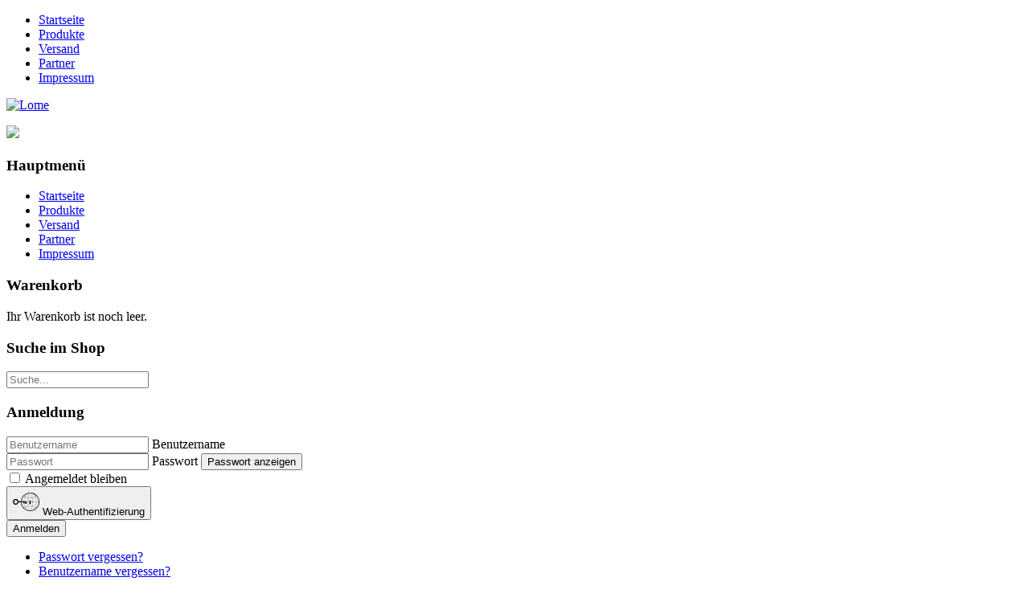

--- FILE ---
content_type: text/html; charset=utf-8
request_url: https://www.lome.at/index.php/produkte/kr%C3%A4uterb%C3%A4lle/kr%C3%A4uterball-freude-1/mini-emli-b%C3%A4r-orange-22-114-detail
body_size: 284106
content:

<!DOCTYPE html>
<html xmlns="http://www.w3.org/1999/xhtml" xml:lang="de-de" lang="de-de">
<head>
<meta name="theme-color" content="#fff">
<meta name="viewport" content="width=device-width, initial-scale=1, shrink-to-fit=no">
<link rel="stylesheet" href="/templates/lome/css/bootstrap.css" rel="stylesheet">
<link rel="stylesheet" href="/templates/lome/css/style.css" rel="stylesheet">
<link rel="stylesheet" href="/templates/lome/css/cookie.css" rel="stylesheet">
<link rel="apple-touch-icon" sizes="57x57" href="/apple-icon-57x57.png">
<link rel="apple-touch-icon" sizes="60x60" href="/apple-icon-60x60.png">
<link rel="apple-touch-icon" sizes="72x72" href="/apple-icon-72x72.png">
<link rel="apple-touch-icon" sizes="76x76" href="/apple-icon-76x76.png">
<link rel="apple-touch-icon" sizes="114x114" href="/apple-icon-114x114.png">
<link rel="apple-touch-icon" sizes="120x120" href="/apple-icon-120x120.png">
<link rel="apple-touch-icon" sizes="144x144" href="/apple-icon-144x144.png">
<link rel="apple-touch-icon" sizes="152x152" href="/apple-icon-152x152.png">
<link rel="apple-touch-icon" sizes="180x180" href="/apple-icon-180x180.png">
<link rel="icon" type="image/png" sizes="192x192" href="/android-icon-192x192.png">
<link rel="icon" type="image/png" sizes="32x32" href="/favicon-32x32.png">
<link rel="icon" type="image/png" sizes="96x96" href="/favicon-96x96.png">
<link rel="icon" type="image/png" sizes="16x16" href="/favicon-16x16.png">
<!-- <link rel="manifest" href="/manifest.json"> -->
<meta name="msapplication-TileColor" content="#ffffff">
<meta name="msapplication-TileImage" content="/ms-icon-144x144.png">
<meta charset="utf-8">
	<meta name="title" content="Produkte">
	<meta name="description" content=". Weiterlesen">
	<meta name="generator" content="www.onlineschmiede.at // Webagentur und Webservices aus Graz">
	<title>Produkte</title>
	<link href="https://www.lome.at/index.php/produkte" rel="canonical">
	<link href="/media/system/images/joomla-favicon.svg" rel="icon" type="image/svg+xml">
	<link href="/media/system/images/favicon.ico" rel="alternate icon" type="image/vnd.microsoft.icon">
	<link href="/media/system/images/joomla-favicon-pinned.svg" rel="mask-icon" color="#000">
<link href="/media/plg_system_webauthn/css/button.min.css?93fbc5183b7d8b65b83e59e348e36806" rel="stylesheet" />
	<link href="/components/com_virtuemart/assets/css/vm-bs5-common.css?vmver=444bea59" rel="stylesheet" />
	<link href="/components/com_virtuemart/assets/css/jquery.fancybox-1.3.4.css?vmver=444bea59" rel="stylesheet" />
	<link href="https://cdnjs.cloudflare.com/ajax/libs/animate.css/4.1.1/animate.compat.min.css" rel="stylesheet" />
	<link href="/modules/mod_djmegamenu/assets/css/offcanvas.min.css?4.4.1.pro" rel="stylesheet" />
	<link href="/modules/mod_djmegamenu/mobilethemes/light/djmobilemenu.css?4.4.1.pro" rel="stylesheet" />
	<link href="https://cdnjs.cloudflare.com/ajax/libs/font-awesome/5.15.4/css/all.min.css" rel="stylesheet" />
	<link href="https://cdnjs.cloudflare.com/ajax/libs/font-awesome/5.15.4/css/v4-shims.min.css" rel="stylesheet" />
	<link href="/modules/mod_djmegamenu/assets/css/theme_override.min.css?4.4.1.pro" rel="stylesheet" />
	<style>.dj-hideitem { display: none !important; }
</style>
	<style>
		@media (min-width: 991px) { #dj-megamenu144mobile { display: none; } }
		@media (max-width: 990px) { #dj-megamenu144, #dj-megamenu144sticky, #dj-megamenu144placeholder { display: none !important; } }
	</style>
<script src="/media/mod_menu/js/menu-es5.min.js?93fbc5183b7d8b65b83e59e348e36806" nomodule defer></script>
	<script type="application/json" class="joomla-script-options new">{"joomla.jtext":{"PLG_SYSTEM_WEBAUTHN_ERR_CANNOT_FIND_USERNAME":"Das Feld f\u00fcr den Benutzernamen wurde im Login-Modul nicht gefunden. Die passwortlose Authentifizierung funktioniert auf dieser Website nicht, bitte ein anderes Login-Modul verwenden.","PLG_SYSTEM_WEBAUTHN_ERR_EMPTY_USERNAME":"Bitte nur den Benutzernamen (aber NICHT das Passwort) eingeben, bevor die Anmeldeschaltfl\u00e4che f\u00fcr die Web-Authentifizierung ausgew\u00e4hlt wird.","PLG_SYSTEM_WEBAUTHN_ERR_INVALID_USERNAME":"Der angegebene Benutzername entspricht nicht einem Benutzerkonto, das eine passwortlose Anmeldung auf dieser Website erm\u00f6glicht hat.","JSHOWPASSWORD":"Passwort anzeigen","JHIDEPASSWORD":"Passwort ausblenden"},"system.paths":{"root":"","rootFull":"https:\/\/www.lome.at\/","base":"","baseFull":"https:\/\/www.lome.at\/"},"csrf.token":"4005b85a016cf978250ca99864b6570c","system.keepalive":{"interval":840000,"uri":"\/index.php\/component\/ajax\/?format=json"}}</script>
	<script src="/media/system/js/core.min.js?37ffe4186289eba9c5df81bea44080aff77b9684"></script>
	<script src="/media/vendor/bootstrap/js/bootstrap-es5.min.js?5.3.2" nomodule defer></script>
	<script src="/media/system/js/keepalive-es5.min.js?4eac3f5b0c42a860f0f438ed1bea8b0bdddb3804" defer nomodule></script>
	<script src="/media/plg_system_webauthn/js/login.min.js?93fbc5183b7d8b65b83e59e348e36806" defer></script>
	<script src="/media/vendor/bootstrap/js/popover.min.js?5.3.2" type="module"></script>
	<script src="/media/system/js/keepalive.min.js?9f10654c2f49ca104ca0449def6eec3f06bd19c0" type="module"></script>
	<script src="/media/system/js/fields/passwordview.min.js?7a48811dc5605f94fa90513f34bc7b5c54e91043" defer></script>
	<script src="/media/vendor/jquery/js/jquery.min.js?3.7.1"></script>
	<script src="/media/legacy/js/jquery-noconflict.min.js?647005fc12b79b3ca2bb30c059899d5994e3e34d"></script>
	<script src="/components/com_virtuemart/assets/js/jquery-ui.min.js?vmver=1.13.2"></script>
	<script src="/components/com_virtuemart/assets/js/jquery.ui.autocomplete.html.js"></script>
	<script src="/components/com_virtuemart/assets/js/jquery.noconflict.js" async></script>
	<script src="/components/com_virtuemart/assets/js/vmsite.js?vmver=444bea59"></script>
	<script src="/components/com_virtuemart/assets/js/fancybox/jquery.fancybox-1.3.4.2.pack.js?vmver=1.3.4.2"></script>
	<script src="/components/com_virtuemart/assets/js/vmprices.js?vmver=444bea59"></script>
	<script src="/components/com_virtuemart/assets/js/dynupdate.js?vmver=444bea59"></script>
	<script src="/modules/mod_virtuemart_cart/assets/js/update_cart.js?vmver=444bea59"></script>
	<script src="/modules/mod_djmegamenu/assets/js/jquery.djmegamenu.min.js?4.4.1.pro" defer></script>
	<script src="/modules/mod_djmegamenu/assets/js/jquery.djmobilemenu.min.js?4.4.1.pro" defer></script>
	<script>
    jQuery(document).ready(function($){
        $('#vm-orderby-select').change(function() {
            var orderbyUrl = $(this).val();
            window.location.href = orderbyUrl;
        });

        $('#vm-orderby-select').next('button').click(function(){
            window.location.href = "/index.php/produkte?dir=DESC";
        });
    });
</script>
	<script>//<![CDATA[ 
if (typeof Virtuemart === "undefined"){
	var Virtuemart = {};}
var vmSiteurl = 'https://www.lome.at/' ;
Virtuemart.vmSiteurl = vmSiteurl;
var vmLang = '&lang=de';
Virtuemart.vmLang = vmLang; 
var vmLangTag = 'de';
Virtuemart.vmLangTag = vmLangTag;
var Itemid = "";
Virtuemart.addtocart_popup = "1" ; 
var vmCartError = Virtuemart.vmCartError = "Beim Aktualisieren Ihres Warenkorbes ist ein Fehler aufgetreten.";
var usefancy = true; //]]>
</script>
	<link rel="stylesheet preload" href="https://cdnjs.cloudflare.com/ajax/libs/animate.css/4.1.1/animate.compat.min.css" as="style">
	<link rel="stylesheet preload" href="https://cdnjs.cloudflare.com/ajax/libs/font-awesome/5.15.4/css/all.min.css" as="style">
	<link rel="stylesheet preload" href="https://cdnjs.cloudflare.com/ajax/libs/font-awesome/5.15.4/css/v4-shims.min.css" as="style">

  <link rel="stylesheet" href="https://cdnjs.cloudflare.com/ajax/libs/chosen/1.8.7/chosen.min.css" integrity="sha512-yVvxUQV0QESBt1SyZbNJMAwyKvFTLMyXSyBHDO4BG5t7k/Lw34tyqlSDlKIrIENIzCl+RVUNjmCPG+V/GMesRw==" crossorigin="anonymous" referrerpolicy="no-referrer" />
  <script src="https://cdnjs.cloudflare.com/ajax/libs/chosen/1.8.7/chosen.jquery.min.js" integrity="sha512-rMGGF4wg1R73ehtnxXBt5mbUfN9JUJwbk21KMlnLZDJh7BkPmeovBuddZCENJddHYYMkCh9hPFnPmS9sspki8g==" crossorigin="anonymous" referrerpolicy="no-referrer"></script>
  
</head>
<body class="produkte pageid-48">
<div id="header-sections">
        <header id="header">
                <div class="container">
                        <div id="navigation" class="scroll">
                                <div class="dj-megamenu-wrapper" data-joomla4 data-tmpl="lome">
		<ul id="dj-megamenu144" class="dj-megamenu dj-megamenu-override dj-megamenu-wcag horizontalMenu  dj-fa-5" data-options='{"wrap":null,"animIn":"fadeInUp","animOut":"zoomOut","animSpeed":"normal","openDelay":"250","closeDelay":"500","event":"mouseenter","eventClose":"mouseleave","parentOpen":"0","fixed":"0","offset":"0","theme":"override","direction":"ltr","wcag":"1","overlay":"0"}' data-trigger="990" role="menubar" aria-label="Hauptmenü">
		<li class="dj-up itemid54 first" role="none"><a class="dj-up_a  " href="/index.php"  role="menuitem"><span ><span class="title"><span class="name">Startseite</span></span></span></a></li><li class="dj-up itemid48 current active" role="none"><a class="dj-up_a active " href="/index.php/produkte"  role="menuitem"><span ><span class="title"><span class="name">Produkte</span></span></span></a></li><li class="dj-up itemid272" role="none"><a class="dj-up_a  " href="/index.php/versand"  role="menuitem"><span ><span class="title"><span class="name">Versand</span></span></span></a></li><li class="dj-up itemid37" role="none"><a class="dj-up_a  " href="/index.php/partner"  role="menuitem"><span ><span class="title"><span class="name">Partner</span></span></span></a></li><li class="dj-up itemid50" role="none"><a class="dj-up_a  " href="/index.php/impressum"  role="menuitem"><span ><span class="title"><span class="name">Impressum</span></span></span></a></li></ul>
			<div id="dj-megamenu144mobile" class="dj-megamenu-offcanvas dj-megamenu-offcanvas-light ">
	<button class="dj-mobile-open-btn dj-fa-5" aria-label="Open mobile menu"><span class="dj-mobile-open-icon" aria-hidden="true"></span></button>
	<aside id="dj-megamenu144offcanvas" class="dj-offcanvas dj-offcanvas-light dj-offcanvas-left dj-fa-5 " data-effect="1" aria-hidden="true" aria-label="Hauptmenü">
		<div class="dj-offcanvas-top">
			<button class="dj-offcanvas-close-btn" aria-label="Close mobile menu"><span class="dj-offcanvas-close-icon" aria-hidden="true"></span></button>
		</div>
					<div class="dj-offcanvas-logo">
				<a href="https://www.lome.at/">
					<img src="/images/lome-logo-only.png#joomlaImage://local-images/lome-logo-only.png?width=384&height=134" alt="Lome" />
				</a>
			</div>
						<div class="dj-offcanvas-content">
			<ul class="dj-mobile-nav dj-mobile-light " role="menubar">
<li class="dj-mobileitem itemid-54" role="none"><a class="dj-up_a  " href="/index.php"  role="menuitem"><span class="title"><span class="name">Startseite</span></span></a></li><li class="dj-mobileitem itemid-48 current active" role="none"><a class="dj-up_a  " href="/index.php/produkte"  role="menuitem"><span class="title"><span class="name">Produkte</span></span></a></li><li class="dj-mobileitem itemid-272" role="none"><a class="dj-up_a  " href="/index.php/versand"  role="menuitem"><span class="title"><span class="name">Versand</span></span></a></li><li class="dj-mobileitem itemid-37" role="none"><a class="dj-up_a  " href="/index.php/partner"  role="menuitem"><span class="title"><span class="name">Partner</span></span></a></li><li class="dj-mobileitem itemid-50" role="none"><a class="dj-up_a  " href="/index.php/impressum"  role="menuitem"><span class="title"><span class="name">Impressum</span></span></a></li></ul>
		</div>
			</aside>
</div>
	</div>

                        </div>
                        <div class="clear"></div>
                </div>
        </header>
</div>

<!--1 Sections = Mainpage Sections -->
<div class="section-container">
                </div>
<main id="main">
            <div class="container">
                <div id="navi-bild">
                <div class="row">
                <div class="col-sm-4">
                        <div id="logo" class="scroll"> <a class="logo" href="/"> <img src="/images/lome-logo-only.png#joomlaImage://local-images/lome-logo-only.png?width=384&amp;height=134" alt="Lome">                                                                </a>
                                <div class="clear"></div>
                        </div>
                </div>
                <div class="col-sm-8">
                        
<div id="mod-custom146" class="mod-custom custom">
    <p><img src="/images/lome-logo-bilder.png" loading="lazy" data-path="local-images:/lome-logo-bilder.png" /></p></div>

                </div></div>
<div class="clear"></div>
               </div>
                                <div id="container-main-sidebar">   
                                            <div id="sidebar">
                                <div class="moduletable ">
            <h3 >Hauptmenü</h3>        <ul class="mod-menu mod-list nav ">
<li class="nav-item item-54 default active"><a href="/index.php" >Startseite</a></li><li class="nav-item item-48 current"><a href="/index.php/produkte" aria-current="location">Produkte</a></li><li class="nav-item item-272"><a href="/index.php/versand" >Versand</a></li><li class="nav-item item-37"><a href="/index.php/partner" >Partner</a></li><li class="nav-item item-50"><a href="/index.php/impressum" >Impressum</a></li></ul>
</div>
<div class="moduletable ">
            <h3 >Warenkorb </h3>        
<!-- Virtuemart 2 Ajax Card -->
<div class="vmCartModule " id="vmCartModule">
	<div class="hiddencontainer" style=" display: none; ">
		<div class="vmcontainer">
			<div class="product_row">
				<span class="quantity"></span>&nbsp;x&nbsp;<span class="product_name"></span>

							<div class="subtotal_with_tax" style="float: right;"></div>
						<div class="customProductData"></div><br>
			</div>
		</div>
	</div>
	<div class="vm_cart_products">
		<div class="vmcontainer">

				</div>
	</div>

	<div class="total" style="float: right;">
			</div>

<div class="total_products">Ihr Warenkorb ist noch leer.</div>
<div class="show_cart">
	</div>
<div style="clear:both;"></div>
<div class="payments-signin-button" ></div><noscript>
bitte warten</noscript>
</div>

</div>
<div class="moduletable ">
            <h3 >Suche im Shop</h3>        <!--BEGIN Search Box -->
<form action="/index.php/produkte/results,1-40?search=true" method="get">
<div class="search">
	<input name="keyword" id="mod_virtuemart_search" maxlength="20" placeholder="Suche..." class="inputbox" type="text" size="20" /></div>
		<input type="hidden" name="limitstart" value="0" />
		<input type="hidden" name="option" value="com_virtuemart" />
		<input type="hidden" name="view" value="category" />
		<input type="hidden" name="virtuemart_category_id" value="0"/>

	  </form>

<!-- End Search Box --></div>
<div class="moduletable ">
            <h3 >Anmeldung</h3>        <form id="login-form-89" class="mod-login" action="/index.php/produkte/kräuterbälle" method="post">

    
    <div class="mod-login__userdata userdata">
        <div class="mod-login__username form-group">
                            <div class="input-group">
                    <input id="modlgn-username-89" type="text" name="username" class="form-control" autocomplete="username" placeholder="Benutzername">
                    <label for="modlgn-username-89" class="visually-hidden">Benutzername</label>
                    <span class="input-group-text" title="Benutzername">
                        <span class="icon-user icon-fw" aria-hidden="true"></span>
                    </span>
                </div>
                    </div>

        <div class="mod-login__password form-group">
                            <div class="input-group">
                    <input id="modlgn-passwd-89" type="password" name="password" autocomplete="current-password" class="form-control" placeholder="Passwort">
                    <label for="modlgn-passwd-89" class="visually-hidden">Passwort</label>
                    <button type="button" class="btn btn-secondary input-password-toggle">
                        <span class="icon-eye icon-fw" aria-hidden="true"></span>
                        <span class="visually-hidden">Passwort anzeigen</span>
                    </button>
                </div>
                    </div>

                    <div class="mod-login__remember form-group">
                <div id="form-login-remember-89" class="form-check">
                    <input type="checkbox" name="remember" class="form-check-input" value="yes" id="form-login-input-remember-89">
                    <label class="form-check-label" for="form-login-input-remember-89">
                        Angemeldet bleiben                    </label>
                </div>
            </div>
        
                    <div class="mod-login__submit form-group">
                <button type="button"
                        class="btn btn-secondary w-100 plg_system_webauthn_login_button"
                                                    data-webauthn-form="login-form-89"
                                                                        title="Web-Authentifizierung"
                        id="plg_system_webauthn-gGwSbUufSBHU-BAq8lhtj"
                        >
                                            <svg aria-hidden="true" xmlns="http://www.w3.org/2000/svg" viewBox="0 0 24 24" width="2.5em"><path fill="currentColor" d="M15.287 3.63a8.407 8.407 0 00-8.051 7.593h.55a7.805 7.805 0 012.24-4.713 5.825 5.825 0 00.924.695c-.608 1.177-.98 2.556-1.082 4.018h.135c.105-1.467.485-2.819 1.065-3.947.745.434 1.623.754 2.577.94a27.83 27.83 0 00-.25 3.763h-.847v.135h.847c.003 1.334.09 2.617.25 3.764-.954.185-1.832.506-2.577.94a9.997 9.997 0 01-.978-3.137h-.137c.164 1.16.502 2.25.997 3.208a5.825 5.825 0 00-.924.695 7.805 7.805 0 01-2.255-4.875H7.22A8.407 8.407 0 0024 12.034a8.398 8.398 0 00-.688-3.333 8.407 8.407 0 00-8.025-5.072zm.315.546c.155 0 .31.005.464.014.365.34.708 1.07.983 2.114a16.518 16.518 0 01.357 1.79 10.173 10.173 0 01-1.804.16 10.173 10.173 0 01-1.805-.16 16.519 16.519 0 01.357-1.79c.275-1.045.618-1.775.983-2.114a7.97 7.97 0 01.465-.014zm-.665.028c-.345.392-.658 1.093-.913 2.065a16.639 16.639 0 00-.36 1.8c-.939-.183-1.802-.498-2.533-.926.686-1.283 1.635-2.264 2.73-2.775a7.874 7.874 0 011.076-.164zm1.33 0a7.856 7.856 0 011.084.168c1.092.513 2.037 1.492 2.721 2.771-.73.428-1.594.743-2.533.927a16.64 16.64 0 00-.36-1.8c-.255-.972-.568-1.673-.912-2.066zm-2.972.314c-.655.407-1.257.989-1.776 1.73a8.166 8.166 0 00-.506.825 5.69 5.69 0 01-.891-.67 7.814 7.814 0 013.173-1.885zm4.624.006a7.862 7.862 0 013.164 1.877 5.692 5.692 0 01-.893.672 8.166 8.166 0 00-.506-.825c-.516-.738-1.115-1.318-1.765-1.724zm3.26 1.985a7.858 7.858 0 011.638 2.419 7.802 7.802 0 01.642 3.051h-2.095c-.01-1.74-.398-3.396-1.11-4.774a5.823 5.823 0 00.925-.696zm-1.044.767c.679 1.32 1.084 2.945 1.094 4.703h-3.42a27.863 27.863 0 00-.251-3.763c.954-.186 1.833-.506 2.577-.94zm-6.357.965a10.299 10.299 0 001.824.16 10.299 10.299 0 001.823-.16c.16 1.138.246 2.413.249 3.738h-1.178a1.03 1.03 0 01-.093.135h1.27a27.71 27.71 0 01-.248 3.739 10.397 10.397 0 00-3.647 0 27.733 27.733 0 01-.248-3.739h1.294a.99.99 0 01-.09-.135H13.53c.003-1.325.088-2.6.248-3.738zM2.558 9.37a2.585 2.585 0 00-2.547 2.35c-.142 1.541 1.064 2.842 2.566 2.842 1.26 0 2.312-.917 2.533-2.124h4.44v.972h.946v-.972h.837v1.431h.945v-2.376H5.11A2.586 2.586 0 002.558 9.37zm-.058.965a1.639 1.639 0 011.707 1.637 1.64 1.64 0 01-1.639 1.638 1.639 1.639 0 01-.068-3.275zm13.09.388a.75.75 0 00-.345 1.404l-.383 1.958h1.5l-.383-1.958a.75.75 0 00.384-.654.75.75 0 00-.773-.75zm2.218 1.391h3.421c-.01 1.758-.415 3.384-1.094 4.704-.744-.434-1.623-.755-2.577-.94a27.81 27.81 0 00.25-3.764zm3.556 0h2.095a7.805 7.805 0 01-2.281 5.47 5.825 5.825 0 00-.924-.696c.712-1.378 1.1-3.033 1.11-4.774zm-5.52 3.703a10.284 10.284 0 011.562.156 16.518 16.518 0 01-.357 1.791c-.275 1.045-.618 1.774-.982 2.114a7.972 7.972 0 01-.93 0c-.365-.34-.708-1.07-.983-2.114a16.519 16.519 0 01-.357-1.79 10.284 10.284 0 012.048-.157zm1.695.181c.94.184 1.803.5 2.533.926-.686 1.284-1.635 2.265-2.73 2.776a7.874 7.874 0 01-1.075.164c.344-.393.657-1.094.913-2.065a16.64 16.64 0 00.359-1.8zm-3.874 0a16.648 16.648 0 00.359 1.8c.255.973.568 1.674.913 2.066a7.873 7.873 0 01-1.075-.164c-1.096-.511-2.045-1.492-2.731-2.775.73-.428 1.594-.743 2.534-.927zm-2.652.997a8.16 8.16 0 00.506.825c.52.741 1.121 1.323 1.776 1.73a7.814 7.814 0 01-3.174-1.884 5.694 5.694 0 01.892-.67zm9.178 0a5.694 5.694 0 01.891.67 7.814 7.814 0 01-3.173 1.885c.654-.407 1.256-.989 1.775-1.73a8.16 8.16 0 00.507-.825z"></path></svg>
                                        Web-Authentifizierung                </button>
            </div>
        
        <div class="mod-login__submit form-group">
            <button type="submit" name="Submit" class="btn btn-primary w-100">Anmelden</button>
        </div>

                    <ul class="mod-login__options list-unstyled">
                <li>
                    <a href="/index.php/component/users/reset?Itemid=54">
                    Passwort vergessen?</a>
                </li>
                <li>
                    <a href="/index.php/component/users/remind?Itemid=54">
                    Benutzername vergessen?</a>
                </li>
                            </ul>
        <input type="hidden" name="option" value="com_users">
        <input type="hidden" name="task" value="user.login">
        <input type="hidden" name="return" value="aHR0cHM6Ly93d3cubG9tZS5hdC9pbmRleC5waHAvcHJvZHVrdGUva3IlQzMlQTR1dGVyYiVDMyVBNGxsZS9rciVDMyVBNHV0ZXJiYWxsLWZyZXVkZS0xL21pbmktZW1saS1iJUMzJUE0ci1vcmFuZ2UtMjItMTE0LWRldGFpbA==">
        <input type="hidden" name="4005b85a016cf978250ca99864b6570c" value="1">    </div>
    </form>
</div>
<div class="moduletable _menu">
            <h3 >Benutzermenü</h3>        <ul class="mod-menu mod-list nav ">
<li class="nav-item item-20"><a href="/index.php/ihre-details" >Ihre Details</a></li><li class="nav-item item-51"><a href="/index.php/beitrag-einreichen" >Beitrag einreichen</a></li><li class="nav-item item-52"><a href="/index.php/weblink-einreichen" >Weblink einreichen</a></li><li class="nav-item item-24"><a href="/index.php/abmelden" >Abmelden</a></li></ul>
</div>

                        </div>
                                            
                                                <div id="main-content">
                                <div class="category-view mb-4">
			<div class="vm-vendor-store-desc mb-3 mb-xl-5 text-center">
			<p><!-- [if gte mso 9]><xml>
 <o:OfficeDocumentSettings>
  <o:AllowPNG/>
 </o:OfficeDocumentSettings>
</xml><![endif]--></p>
<p><!-- [if gte mso 9]><xml>
 <w:WordDocument>
  <w:View>Normal</w:View>
  <w:Zoom>0</w:Zoom>
  <w:TrackMoves/>
  <w:TrackFormatting/>
  <w:HyphenationZone>21</w:HyphenationZone>
  <w:PunctuationKerning/>
  <w:ValidateAgainstSchemas/>
  <w:SaveIfXMLInvalid>false</w:SaveIfXMLInvalid>
  <w:IgnoreMixedContent>false</w:IgnoreMixedContent>
  <w:AlwaysShowPlaceholderText>false</w:AlwaysShowPlaceholderText>
  <w:DoNotPromoteQF/>
  <w:LidThemeOther>DE-AT</w:LidThemeOther>
  <w:LidThemeAsian>X-NONE</w:LidThemeAsian>
  <w:LidThemeComplexScript>X-NONE</w:LidThemeComplexScript>
  <w:Compatibility>
   <w:BreakWrappedTables/>
   <w:SnapToGridInCell/>
   <w:WrapTextWithPunct/>
   <w:UseAsianBreakRules/>
   <w:DontGrowAutofit/>
   <w:SplitPgBreakAndParaMark/>
   <w:EnableOpenTypeKerning/>
   <w:DontFlipMirrorIndents/>
   <w:OverrideTableStyleHps/>
  </w:Compatibility>
  <m:mathPr>
   <m:mathFont m:val="Cambria Math"/>
   <m:brkBin m:val="before"/>
   <m:brkBinSub m:val="--"/>
   <m:smallFrac m:val="off"/>
   <m:dispDef/>
   <m:lMargin m:val="0"/>
   <m:rMargin m:val="0"/>
   <m:defJc m:val="centerGroup"/>
   <m:wrapIndent m:val="1440"/>
   <m:intLim m:val="subSup"/>
   <m:naryLim m:val="undOvr"/>
  </m:mathPr></w:WordDocument>
</xml><![endif]--><!-- [if gte mso 9]><xml>
 <w:LatentStyles DefLockedState="false" DefUnhideWhenUsed="false"
  DefSemiHidden="false" DefQFormat="false" DefPriority="99"
  LatentStyleCount="372">
  <w:LsdException Locked="false" Priority="0" QFormat="true" Name="Normal"/>
  <w:LsdException Locked="false" Priority="9" QFormat="true" Name="heading 1"/>
  <w:LsdException Locked="false" Priority="9" SemiHidden="true"
   UnhideWhenUsed="true" QFormat="true" Name="heading 2"/>
  <w:LsdException Locked="false" Priority="9" SemiHidden="true"
   UnhideWhenUsed="true" QFormat="true" Name="heading 3"/>
  <w:LsdException Locked="false" Priority="9" SemiHidden="true"
   UnhideWhenUsed="true" QFormat="true" Name="heading 4"/>
  <w:LsdException Locked="false" Priority="9" SemiHidden="true"
   UnhideWhenUsed="true" QFormat="true" Name="heading 5"/>
  <w:LsdException Locked="false" Priority="9" SemiHidden="true"
   UnhideWhenUsed="true" QFormat="true" Name="heading 6"/>
  <w:LsdException Locked="false" Priority="9" SemiHidden="true"
   UnhideWhenUsed="true" QFormat="true" Name="heading 7"/>
  <w:LsdException Locked="false" Priority="9" SemiHidden="true"
   UnhideWhenUsed="true" QFormat="true" Name="heading 8"/>
  <w:LsdException Locked="false" Priority="9" SemiHidden="true"
   UnhideWhenUsed="true" QFormat="true" Name="heading 9"/>
  <w:LsdException Locked="false" SemiHidden="true" UnhideWhenUsed="true"
   Name="index 1"/>
  <w:LsdException Locked="false" SemiHidden="true" UnhideWhenUsed="true"
   Name="index 2"/>
  <w:LsdException Locked="false" SemiHidden="true" UnhideWhenUsed="true"
   Name="index 3"/>
  <w:LsdException Locked="false" SemiHidden="true" UnhideWhenUsed="true"
   Name="index 4"/>
  <w:LsdException Locked="false" SemiHidden="true" UnhideWhenUsed="true"
   Name="index 5"/>
  <w:LsdException Locked="false" SemiHidden="true" UnhideWhenUsed="true"
   Name="index 6"/>
  <w:LsdException Locked="false" SemiHidden="true" UnhideWhenUsed="true"
   Name="index 7"/>
  <w:LsdException Locked="false" SemiHidden="true" UnhideWhenUsed="true"
   Name="index 8"/>
  <w:LsdException Locked="false" SemiHidden="true" UnhideWhenUsed="true"
   Name="index 9"/>
  <w:LsdException Locked="false" Priority="39" SemiHidden="true"
   UnhideWhenUsed="true" Name="toc 1"/>
  <w:LsdException Locked="false" Priority="39" SemiHidden="true"
   UnhideWhenUsed="true" Name="toc 2"/>
  <w:LsdException Locked="false" Priority="39" SemiHidden="true"
   UnhideWhenUsed="true" Name="toc 3"/>
  <w:LsdException Locked="false" Priority="39" SemiHidden="true"
   UnhideWhenUsed="true" Name="toc 4"/>
  <w:LsdException Locked="false" Priority="39" SemiHidden="true"
   UnhideWhenUsed="true" Name="toc 5"/>
  <w:LsdException Locked="false" Priority="39" SemiHidden="true"
   UnhideWhenUsed="true" Name="toc 6"/>
  <w:LsdException Locked="false" Priority="39" SemiHidden="true"
   UnhideWhenUsed="true" Name="toc 7"/>
  <w:LsdException Locked="false" Priority="39" SemiHidden="true"
   UnhideWhenUsed="true" Name="toc 8"/>
  <w:LsdException Locked="false" Priority="39" SemiHidden="true"
   UnhideWhenUsed="true" Name="toc 9"/>
  <w:LsdException Locked="false" SemiHidden="true" UnhideWhenUsed="true"
   Name="Normal Indent"/>
  <w:LsdException Locked="false" SemiHidden="true" UnhideWhenUsed="true"
   Name="footnote text"/>
  <w:LsdException Locked="false" SemiHidden="true" UnhideWhenUsed="true"
   Name="annotation text"/>
  <w:LsdException Locked="false" SemiHidden="true" UnhideWhenUsed="true"
   Name="header"/>
  <w:LsdException Locked="false" SemiHidden="true" UnhideWhenUsed="true"
   Name="footer"/>
  <w:LsdException Locked="false" SemiHidden="true" UnhideWhenUsed="true"
   Name="index heading"/>
  <w:LsdException Locked="false" Priority="35" SemiHidden="true"
   UnhideWhenUsed="true" QFormat="true" Name="caption"/>
  <w:LsdException Locked="false" SemiHidden="true" UnhideWhenUsed="true"
   Name="table of figures"/>
  <w:LsdException Locked="false" SemiHidden="true" UnhideWhenUsed="true"
   Name="envelope address"/>
  <w:LsdException Locked="false" SemiHidden="true" UnhideWhenUsed="true"
   Name="envelope return"/>
  <w:LsdException Locked="false" SemiHidden="true" UnhideWhenUsed="true"
   Name="footnote reference"/>
  <w:LsdException Locked="false" SemiHidden="true" UnhideWhenUsed="true"
   Name="annotation reference"/>
  <w:LsdException Locked="false" SemiHidden="true" UnhideWhenUsed="true"
   Name="line number"/>
  <w:LsdException Locked="false" SemiHidden="true" UnhideWhenUsed="true"
   Name="page number"/>
  <w:LsdException Locked="false" SemiHidden="true" UnhideWhenUsed="true"
   Name="endnote reference"/>
  <w:LsdException Locked="false" SemiHidden="true" UnhideWhenUsed="true"
   Name="endnote text"/>
  <w:LsdException Locked="false" SemiHidden="true" UnhideWhenUsed="true"
   Name="table of authorities"/>
  <w:LsdException Locked="false" SemiHidden="true" UnhideWhenUsed="true"
   Name="macro"/>
  <w:LsdException Locked="false" SemiHidden="true" UnhideWhenUsed="true"
   Name="toa heading"/>
  <w:LsdException Locked="false" SemiHidden="true" UnhideWhenUsed="true"
   Name="List"/>
  <w:LsdException Locked="false" SemiHidden="true" UnhideWhenUsed="true"
   Name="List Bullet"/>
  <w:LsdException Locked="false" SemiHidden="true" UnhideWhenUsed="true"
   Name="List Number"/>
  <w:LsdException Locked="false" SemiHidden="true" UnhideWhenUsed="true"
   Name="List 2"/>
  <w:LsdException Locked="false" SemiHidden="true" UnhideWhenUsed="true"
   Name="List 3"/>
  <w:LsdException Locked="false" SemiHidden="true" UnhideWhenUsed="true"
   Name="List 4"/>
  <w:LsdException Locked="false" SemiHidden="true" UnhideWhenUsed="true"
   Name="List 5"/>
  <w:LsdException Locked="false" SemiHidden="true" UnhideWhenUsed="true"
   Name="List Bullet 2"/>
  <w:LsdException Locked="false" SemiHidden="true" UnhideWhenUsed="true"
   Name="List Bullet 3"/>
  <w:LsdException Locked="false" SemiHidden="true" UnhideWhenUsed="true"
   Name="List Bullet 4"/>
  <w:LsdException Locked="false" SemiHidden="true" UnhideWhenUsed="true"
   Name="List Bullet 5"/>
  <w:LsdException Locked="false" SemiHidden="true" UnhideWhenUsed="true"
   Name="List Number 2"/>
  <w:LsdException Locked="false" SemiHidden="true" UnhideWhenUsed="true"
   Name="List Number 3"/>
  <w:LsdException Locked="false" SemiHidden="true" UnhideWhenUsed="true"
   Name="List Number 4"/>
  <w:LsdException Locked="false" SemiHidden="true" UnhideWhenUsed="true"
   Name="List Number 5"/>
  <w:LsdException Locked="false" Priority="10" QFormat="true" Name="Title"/>
  <w:LsdException Locked="false" SemiHidden="true" UnhideWhenUsed="true"
   Name="Closing"/>
  <w:LsdException Locked="false" SemiHidden="true" UnhideWhenUsed="true"
   Name="Signature"/>
  <w:LsdException Locked="false" Priority="1" SemiHidden="true"
   UnhideWhenUsed="true" Name="Default Paragraph Font"/>
  <w:LsdException Locked="false" SemiHidden="true" UnhideWhenUsed="true"
   Name="Body Text"/>
  <w:LsdException Locked="false" SemiHidden="true" UnhideWhenUsed="true"
   Name="Body Text Indent"/>
  <w:LsdException Locked="false" SemiHidden="true" UnhideWhenUsed="true"
   Name="List Continue"/>
  <w:LsdException Locked="false" SemiHidden="true" UnhideWhenUsed="true"
   Name="List Continue 2"/>
  <w:LsdException Locked="false" SemiHidden="true" UnhideWhenUsed="true"
   Name="List Continue 3"/>
  <w:LsdException Locked="false" SemiHidden="true" UnhideWhenUsed="true"
   Name="List Continue 4"/>
  <w:LsdException Locked="false" SemiHidden="true" UnhideWhenUsed="true"
   Name="List Continue 5"/>
  <w:LsdException Locked="false" SemiHidden="true" UnhideWhenUsed="true"
   Name="Message Header"/>
  <w:LsdException Locked="false" Priority="11" QFormat="true" Name="Subtitle"/>
  <w:LsdException Locked="false" SemiHidden="true" UnhideWhenUsed="true"
   Name="Salutation"/>
  <w:LsdException Locked="false" SemiHidden="true" UnhideWhenUsed="true"
   Name="Date"/>
  <w:LsdException Locked="false" SemiHidden="true" UnhideWhenUsed="true"
   Name="Body Text First Indent"/>
  <w:LsdException Locked="false" SemiHidden="true" UnhideWhenUsed="true"
   Name="Body Text First Indent 2"/>
  <w:LsdException Locked="false" SemiHidden="true" UnhideWhenUsed="true"
   Name="Note Heading"/>
  <w:LsdException Locked="false" SemiHidden="true" UnhideWhenUsed="true"
   Name="Body Text 2"/>
  <w:LsdException Locked="false" SemiHidden="true" UnhideWhenUsed="true"
   Name="Body Text 3"/>
  <w:LsdException Locked="false" SemiHidden="true" UnhideWhenUsed="true"
   Name="Body Text Indent 2"/>
  <w:LsdException Locked="false" SemiHidden="true" UnhideWhenUsed="true"
   Name="Body Text Indent 3"/>
  <w:LsdException Locked="false" SemiHidden="true" UnhideWhenUsed="true"
   Name="Block Text"/>
  <w:LsdException Locked="false" SemiHidden="true" UnhideWhenUsed="true"
   Name="Hyperlink"/>
  <w:LsdException Locked="false" SemiHidden="true" UnhideWhenUsed="true"
   Name="FollowedHyperlink"/>
  <w:LsdException Locked="false" Priority="22" QFormat="true" Name="Strong"/>
  <w:LsdException Locked="false" Priority="20" QFormat="true" Name="Emphasis"/>
  <w:LsdException Locked="false" SemiHidden="true" UnhideWhenUsed="true"
   Name="Document Map"/>
  <w:LsdException Locked="false" SemiHidden="true" UnhideWhenUsed="true"
   Name="Plain Text"/>
  <w:LsdException Locked="false" SemiHidden="true" UnhideWhenUsed="true"
   Name="E-mail Signature"/>
  <w:LsdException Locked="false" SemiHidden="true" UnhideWhenUsed="true"
   Name="HTML Top of Form"/>
  <w:LsdException Locked="false" SemiHidden="true" UnhideWhenUsed="true"
   Name="HTML Bottom of Form"/>
  <w:LsdException Locked="false" SemiHidden="true" UnhideWhenUsed="true"
   Name="Normal (Web)"/>
  <w:LsdException Locked="false" SemiHidden="true" UnhideWhenUsed="true"
   Name="HTML Acronym"/>
  <w:LsdException Locked="false" SemiHidden="true" UnhideWhenUsed="true"
   Name="HTML Address"/>
  <w:LsdException Locked="false" SemiHidden="true" UnhideWhenUsed="true"
   Name="HTML Cite"/>
  <w:LsdException Locked="false" SemiHidden="true" UnhideWhenUsed="true"
   Name="HTML Code"/>
  <w:LsdException Locked="false" SemiHidden="true" UnhideWhenUsed="true"
   Name="HTML Definition"/>
  <w:LsdException Locked="false" SemiHidden="true" UnhideWhenUsed="true"
   Name="HTML Keyboard"/>
  <w:LsdException Locked="false" SemiHidden="true" UnhideWhenUsed="true"
   Name="HTML Preformatted"/>
  <w:LsdException Locked="false" SemiHidden="true" UnhideWhenUsed="true"
   Name="HTML Sample"/>
  <w:LsdException Locked="false" SemiHidden="true" UnhideWhenUsed="true"
   Name="HTML Typewriter"/>
  <w:LsdException Locked="false" SemiHidden="true" UnhideWhenUsed="true"
   Name="HTML Variable"/>
  <w:LsdException Locked="false" SemiHidden="true" UnhideWhenUsed="true"
   Name="Normal Table"/>
  <w:LsdException Locked="false" SemiHidden="true" UnhideWhenUsed="true"
   Name="annotation subject"/>
  <w:LsdException Locked="false" SemiHidden="true" UnhideWhenUsed="true"
   Name="No List"/>
  <w:LsdException Locked="false" SemiHidden="true" UnhideWhenUsed="true"
   Name="Outline List 1"/>
  <w:LsdException Locked="false" SemiHidden="true" UnhideWhenUsed="true"
   Name="Outline List 2"/>
  <w:LsdException Locked="false" SemiHidden="true" UnhideWhenUsed="true"
   Name="Outline List 3"/>
  <w:LsdException Locked="false" SemiHidden="true" UnhideWhenUsed="true"
   Name="Table Simple 1"/>
  <w:LsdException Locked="false" SemiHidden="true" UnhideWhenUsed="true"
   Name="Table Simple 2"/>
  <w:LsdException Locked="false" SemiHidden="true" UnhideWhenUsed="true"
   Name="Table Simple 3"/>
  <w:LsdException Locked="false" SemiHidden="true" UnhideWhenUsed="true"
   Name="Table Classic 1"/>
  <w:LsdException Locked="false" SemiHidden="true" UnhideWhenUsed="true"
   Name="Table Classic 2"/>
  <w:LsdException Locked="false" SemiHidden="true" UnhideWhenUsed="true"
   Name="Table Classic 3"/>
  <w:LsdException Locked="false" SemiHidden="true" UnhideWhenUsed="true"
   Name="Table Classic 4"/>
  <w:LsdException Locked="false" SemiHidden="true" UnhideWhenUsed="true"
   Name="Table Colorful 1"/>
  <w:LsdException Locked="false" SemiHidden="true" UnhideWhenUsed="true"
   Name="Table Colorful 2"/>
  <w:LsdException Locked="false" SemiHidden="true" UnhideWhenUsed="true"
   Name="Table Colorful 3"/>
  <w:LsdException Locked="false" SemiHidden="true" UnhideWhenUsed="true"
   Name="Table Columns 1"/>
  <w:LsdException Locked="false" SemiHidden="true" UnhideWhenUsed="true"
   Name="Table Columns 2"/>
  <w:LsdException Locked="false" SemiHidden="true" UnhideWhenUsed="true"
   Name="Table Columns 3"/>
  <w:LsdException Locked="false" SemiHidden="true" UnhideWhenUsed="true"
   Name="Table Columns 4"/>
  <w:LsdException Locked="false" SemiHidden="true" UnhideWhenUsed="true"
   Name="Table Columns 5"/>
  <w:LsdException Locked="false" SemiHidden="true" UnhideWhenUsed="true"
   Name="Table Grid 1"/>
  <w:LsdException Locked="false" SemiHidden="true" UnhideWhenUsed="true"
   Name="Table Grid 2"/>
  <w:LsdException Locked="false" SemiHidden="true" UnhideWhenUsed="true"
   Name="Table Grid 3"/>
  <w:LsdException Locked="false" SemiHidden="true" UnhideWhenUsed="true"
   Name="Table Grid 4"/>
  <w:LsdException Locked="false" SemiHidden="true" UnhideWhenUsed="true"
   Name="Table Grid 5"/>
  <w:LsdException Locked="false" SemiHidden="true" UnhideWhenUsed="true"
   Name="Table Grid 6"/>
  <w:LsdException Locked="false" SemiHidden="true" UnhideWhenUsed="true"
   Name="Table Grid 7"/>
  <w:LsdException Locked="false" SemiHidden="true" UnhideWhenUsed="true"
   Name="Table Grid 8"/>
  <w:LsdException Locked="false" SemiHidden="true" UnhideWhenUsed="true"
   Name="Table List 1"/>
  <w:LsdException Locked="false" SemiHidden="true" UnhideWhenUsed="true"
   Name="Table List 2"/>
  <w:LsdException Locked="false" SemiHidden="true" UnhideWhenUsed="true"
   Name="Table List 3"/>
  <w:LsdException Locked="false" SemiHidden="true" UnhideWhenUsed="true"
   Name="Table List 4"/>
  <w:LsdException Locked="false" SemiHidden="true" UnhideWhenUsed="true"
   Name="Table List 5"/>
  <w:LsdException Locked="false" SemiHidden="true" UnhideWhenUsed="true"
   Name="Table List 6"/>
  <w:LsdException Locked="false" SemiHidden="true" UnhideWhenUsed="true"
   Name="Table List 7"/>
  <w:LsdException Locked="false" SemiHidden="true" UnhideWhenUsed="true"
   Name="Table List 8"/>
  <w:LsdException Locked="false" SemiHidden="true" UnhideWhenUsed="true"
   Name="Table 3D effects 1"/>
  <w:LsdException Locked="false" SemiHidden="true" UnhideWhenUsed="true"
   Name="Table 3D effects 2"/>
  <w:LsdException Locked="false" SemiHidden="true" UnhideWhenUsed="true"
   Name="Table 3D effects 3"/>
  <w:LsdException Locked="false" SemiHidden="true" UnhideWhenUsed="true"
   Name="Table Contemporary"/>
  <w:LsdException Locked="false" SemiHidden="true" UnhideWhenUsed="true"
   Name="Table Elegant"/>
  <w:LsdException Locked="false" SemiHidden="true" UnhideWhenUsed="true"
   Name="Table Professional"/>
  <w:LsdException Locked="false" SemiHidden="true" UnhideWhenUsed="true"
   Name="Table Subtle 1"/>
  <w:LsdException Locked="false" SemiHidden="true" UnhideWhenUsed="true"
   Name="Table Subtle 2"/>
  <w:LsdException Locked="false" SemiHidden="true" UnhideWhenUsed="true"
   Name="Table Web 1"/>
  <w:LsdException Locked="false" SemiHidden="true" UnhideWhenUsed="true"
   Name="Table Web 2"/>
  <w:LsdException Locked="false" SemiHidden="true" UnhideWhenUsed="true"
   Name="Table Web 3"/>
  <w:LsdException Locked="false" SemiHidden="true" UnhideWhenUsed="true"
   Name="Balloon Text"/>
  <w:LsdException Locked="false" Priority="39" Name="Table Grid"/>
  <w:LsdException Locked="false" SemiHidden="true" UnhideWhenUsed="true"
   Name="Table Theme"/>
  <w:LsdException Locked="false" SemiHidden="true" Name="Placeholder Text"/>
  <w:LsdException Locked="false" Priority="1" QFormat="true" Name="No Spacing"/>
  <w:LsdException Locked="false" Priority="60" Name="Light Shading"/>
  <w:LsdException Locked="false" Priority="61" Name="Light List"/>
  <w:LsdException Locked="false" Priority="62" Name="Light Grid"/>
  <w:LsdException Locked="false" Priority="63" Name="Medium Shading 1"/>
  <w:LsdException Locked="false" Priority="64" Name="Medium Shading 2"/>
  <w:LsdException Locked="false" Priority="65" Name="Medium List 1"/>
  <w:LsdException Locked="false" Priority="66" Name="Medium List 2"/>
  <w:LsdException Locked="false" Priority="67" Name="Medium Grid 1"/>
  <w:LsdException Locked="false" Priority="68" Name="Medium Grid 2"/>
  <w:LsdException Locked="false" Priority="69" Name="Medium Grid 3"/>
  <w:LsdException Locked="false" Priority="70" Name="Dark List"/>
  <w:LsdException Locked="false" Priority="71" Name="Colorful Shading"/>
  <w:LsdException Locked="false" Priority="72" Name="Colorful List"/>
  <w:LsdException Locked="false" Priority="73" Name="Colorful Grid"/>
  <w:LsdException Locked="false" Priority="60" Name="Light Shading Accent 1"/>
  <w:LsdException Locked="false" Priority="61" Name="Light List Accent 1"/>
  <w:LsdException Locked="false" Priority="62" Name="Light Grid Accent 1"/>
  <w:LsdException Locked="false" Priority="63" Name="Medium Shading 1 Accent 1"/>
  <w:LsdException Locked="false" Priority="64" Name="Medium Shading 2 Accent 1"/>
  <w:LsdException Locked="false" Priority="65" Name="Medium List 1 Accent 1"/>
  <w:LsdException Locked="false" SemiHidden="true" Name="Revision"/>
  <w:LsdException Locked="false" Priority="34" QFormat="true"
   Name="List Paragraph"/>
  <w:LsdException Locked="false" Priority="29" QFormat="true" Name="Quote"/>
  <w:LsdException Locked="false" Priority="30" QFormat="true"
   Name="Intense Quote"/>
  <w:LsdException Locked="false" Priority="66" Name="Medium List 2 Accent 1"/>
  <w:LsdException Locked="false" Priority="67" Name="Medium Grid 1 Accent 1"/>
  <w:LsdException Locked="false" Priority="68" Name="Medium Grid 2 Accent 1"/>
  <w:LsdException Locked="false" Priority="69" Name="Medium Grid 3 Accent 1"/>
  <w:LsdException Locked="false" Priority="70" Name="Dark List Accent 1"/>
  <w:LsdException Locked="false" Priority="71" Name="Colorful Shading Accent 1"/>
  <w:LsdException Locked="false" Priority="72" Name="Colorful List Accent 1"/>
  <w:LsdException Locked="false" Priority="73" Name="Colorful Grid Accent 1"/>
  <w:LsdException Locked="false" Priority="60" Name="Light Shading Accent 2"/>
  <w:LsdException Locked="false" Priority="61" Name="Light List Accent 2"/>
  <w:LsdException Locked="false" Priority="62" Name="Light Grid Accent 2"/>
  <w:LsdException Locked="false" Priority="63" Name="Medium Shading 1 Accent 2"/>
  <w:LsdException Locked="false" Priority="64" Name="Medium Shading 2 Accent 2"/>
  <w:LsdException Locked="false" Priority="65" Name="Medium List 1 Accent 2"/>
  <w:LsdException Locked="false" Priority="66" Name="Medium List 2 Accent 2"/>
  <w:LsdException Locked="false" Priority="67" Name="Medium Grid 1 Accent 2"/>
  <w:LsdException Locked="false" Priority="68" Name="Medium Grid 2 Accent 2"/>
  <w:LsdException Locked="false" Priority="69" Name="Medium Grid 3 Accent 2"/>
  <w:LsdException Locked="false" Priority="70" Name="Dark List Accent 2"/>
  <w:LsdException Locked="false" Priority="71" Name="Colorful Shading Accent 2"/>
  <w:LsdException Locked="false" Priority="72" Name="Colorful List Accent 2"/>
  <w:LsdException Locked="false" Priority="73" Name="Colorful Grid Accent 2"/>
  <w:LsdException Locked="false" Priority="60" Name="Light Shading Accent 3"/>
  <w:LsdException Locked="false" Priority="61" Name="Light List Accent 3"/>
  <w:LsdException Locked="false" Priority="62" Name="Light Grid Accent 3"/>
  <w:LsdException Locked="false" Priority="63" Name="Medium Shading 1 Accent 3"/>
  <w:LsdException Locked="false" Priority="64" Name="Medium Shading 2 Accent 3"/>
  <w:LsdException Locked="false" Priority="65" Name="Medium List 1 Accent 3"/>
  <w:LsdException Locked="false" Priority="66" Name="Medium List 2 Accent 3"/>
  <w:LsdException Locked="false" Priority="67" Name="Medium Grid 1 Accent 3"/>
  <w:LsdException Locked="false" Priority="68" Name="Medium Grid 2 Accent 3"/>
  <w:LsdException Locked="false" Priority="69" Name="Medium Grid 3 Accent 3"/>
  <w:LsdException Locked="false" Priority="70" Name="Dark List Accent 3"/>
  <w:LsdException Locked="false" Priority="71" Name="Colorful Shading Accent 3"/>
  <w:LsdException Locked="false" Priority="72" Name="Colorful List Accent 3"/>
  <w:LsdException Locked="false" Priority="73" Name="Colorful Grid Accent 3"/>
  <w:LsdException Locked="false" Priority="60" Name="Light Shading Accent 4"/>
  <w:LsdException Locked="false" Priority="61" Name="Light List Accent 4"/>
  <w:LsdException Locked="false" Priority="62" Name="Light Grid Accent 4"/>
  <w:LsdException Locked="false" Priority="63" Name="Medium Shading 1 Accent 4"/>
  <w:LsdException Locked="false" Priority="64" Name="Medium Shading 2 Accent 4"/>
  <w:LsdException Locked="false" Priority="65" Name="Medium List 1 Accent 4"/>
  <w:LsdException Locked="false" Priority="66" Name="Medium List 2 Accent 4"/>
  <w:LsdException Locked="false" Priority="67" Name="Medium Grid 1 Accent 4"/>
  <w:LsdException Locked="false" Priority="68" Name="Medium Grid 2 Accent 4"/>
  <w:LsdException Locked="false" Priority="69" Name="Medium Grid 3 Accent 4"/>
  <w:LsdException Locked="false" Priority="70" Name="Dark List Accent 4"/>
  <w:LsdException Locked="false" Priority="71" Name="Colorful Shading Accent 4"/>
  <w:LsdException Locked="false" Priority="72" Name="Colorful List Accent 4"/>
  <w:LsdException Locked="false" Priority="73" Name="Colorful Grid Accent 4"/>
  <w:LsdException Locked="false" Priority="60" Name="Light Shading Accent 5"/>
  <w:LsdException Locked="false" Priority="61" Name="Light List Accent 5"/>
  <w:LsdException Locked="false" Priority="62" Name="Light Grid Accent 5"/>
  <w:LsdException Locked="false" Priority="63" Name="Medium Shading 1 Accent 5"/>
  <w:LsdException Locked="false" Priority="64" Name="Medium Shading 2 Accent 5"/>
  <w:LsdException Locked="false" Priority="65" Name="Medium List 1 Accent 5"/>
  <w:LsdException Locked="false" Priority="66" Name="Medium List 2 Accent 5"/>
  <w:LsdException Locked="false" Priority="67" Name="Medium Grid 1 Accent 5"/>
  <w:LsdException Locked="false" Priority="68" Name="Medium Grid 2 Accent 5"/>
  <w:LsdException Locked="false" Priority="69" Name="Medium Grid 3 Accent 5"/>
  <w:LsdException Locked="false" Priority="70" Name="Dark List Accent 5"/>
  <w:LsdException Locked="false" Priority="71" Name="Colorful Shading Accent 5"/>
  <w:LsdException Locked="false" Priority="72" Name="Colorful List Accent 5"/>
  <w:LsdException Locked="false" Priority="73" Name="Colorful Grid Accent 5"/>
  <w:LsdException Locked="false" Priority="60" Name="Light Shading Accent 6"/>
  <w:LsdException Locked="false" Priority="61" Name="Light List Accent 6"/>
  <w:LsdException Locked="false" Priority="62" Name="Light Grid Accent 6"/>
  <w:LsdException Locked="false" Priority="63" Name="Medium Shading 1 Accent 6"/>
  <w:LsdException Locked="false" Priority="64" Name="Medium Shading 2 Accent 6"/>
  <w:LsdException Locked="false" Priority="65" Name="Medium List 1 Accent 6"/>
  <w:LsdException Locked="false" Priority="66" Name="Medium List 2 Accent 6"/>
  <w:LsdException Locked="false" Priority="67" Name="Medium Grid 1 Accent 6"/>
  <w:LsdException Locked="false" Priority="68" Name="Medium Grid 2 Accent 6"/>
  <w:LsdException Locked="false" Priority="69" Name="Medium Grid 3 Accent 6"/>
  <w:LsdException Locked="false" Priority="70" Name="Dark List Accent 6"/>
  <w:LsdException Locked="false" Priority="71" Name="Colorful Shading Accent 6"/>
  <w:LsdException Locked="false" Priority="72" Name="Colorful List Accent 6"/>
  <w:LsdException Locked="false" Priority="73" Name="Colorful Grid Accent 6"/>
  <w:LsdException Locked="false" Priority="19" QFormat="true"
   Name="Subtle Emphasis"/>
  <w:LsdException Locked="false" Priority="21" QFormat="true"
   Name="Intense Emphasis"/>
  <w:LsdException Locked="false" Priority="31" QFormat="true"
   Name="Subtle Reference"/>
  <w:LsdException Locked="false" Priority="32" QFormat="true"
   Name="Intense Reference"/>
  <w:LsdException Locked="false" Priority="33" QFormat="true" Name="Book Title"/>
  <w:LsdException Locked="false" Priority="37" SemiHidden="true"
   UnhideWhenUsed="true" Name="Bibliography"/>
  <w:LsdException Locked="false" Priority="39" SemiHidden="true"
   UnhideWhenUsed="true" QFormat="true" Name="TOC Heading"/>
  <w:LsdException Locked="false" Priority="41" Name="Plain Table 1"/>
  <w:LsdException Locked="false" Priority="42" Name="Plain Table 2"/>
  <w:LsdException Locked="false" Priority="43" Name="Plain Table 3"/>
  <w:LsdException Locked="false" Priority="44" Name="Plain Table 4"/>
  <w:LsdException Locked="false" Priority="45" Name="Plain Table 5"/>
  <w:LsdException Locked="false" Priority="40" Name="Grid Table Light"/>
  <w:LsdException Locked="false" Priority="46" Name="Grid Table 1 Light"/>
  <w:LsdException Locked="false" Priority="47" Name="Grid Table 2"/>
  <w:LsdException Locked="false" Priority="48" Name="Grid Table 3"/>
  <w:LsdException Locked="false" Priority="49" Name="Grid Table 4"/>
  <w:LsdException Locked="false" Priority="50" Name="Grid Table 5 Dark"/>
  <w:LsdException Locked="false" Priority="51" Name="Grid Table 6 Colorful"/>
  <w:LsdException Locked="false" Priority="52" Name="Grid Table 7 Colorful"/>
  <w:LsdException Locked="false" Priority="46"
   Name="Grid Table 1 Light Accent 1"/>
  <w:LsdException Locked="false" Priority="47" Name="Grid Table 2 Accent 1"/>
  <w:LsdException Locked="false" Priority="48" Name="Grid Table 3 Accent 1"/>
  <w:LsdException Locked="false" Priority="49" Name="Grid Table 4 Accent 1"/>
  <w:LsdException Locked="false" Priority="50" Name="Grid Table 5 Dark Accent 1"/>
  <w:LsdException Locked="false" Priority="51"
   Name="Grid Table 6 Colorful Accent 1"/>
  <w:LsdException Locked="false" Priority="52"
   Name="Grid Table 7 Colorful Accent 1"/>
  <w:LsdException Locked="false" Priority="46"
   Name="Grid Table 1 Light Accent 2"/>
  <w:LsdException Locked="false" Priority="47" Name="Grid Table 2 Accent 2"/>
  <w:LsdException Locked="false" Priority="48" Name="Grid Table 3 Accent 2"/>
  <w:LsdException Locked="false" Priority="49" Name="Grid Table 4 Accent 2"/>
  <w:LsdException Locked="false" Priority="50" Name="Grid Table 5 Dark Accent 2"/>
  <w:LsdException Locked="false" Priority="51"
   Name="Grid Table 6 Colorful Accent 2"/>
  <w:LsdException Locked="false" Priority="52"
   Name="Grid Table 7 Colorful Accent 2"/>
  <w:LsdException Locked="false" Priority="46"
   Name="Grid Table 1 Light Accent 3"/>
  <w:LsdException Locked="false" Priority="47" Name="Grid Table 2 Accent 3"/>
  <w:LsdException Locked="false" Priority="48" Name="Grid Table 3 Accent 3"/>
  <w:LsdException Locked="false" Priority="49" Name="Grid Table 4 Accent 3"/>
  <w:LsdException Locked="false" Priority="50" Name="Grid Table 5 Dark Accent 3"/>
  <w:LsdException Locked="false" Priority="51"
   Name="Grid Table 6 Colorful Accent 3"/>
  <w:LsdException Locked="false" Priority="52"
   Name="Grid Table 7 Colorful Accent 3"/>
  <w:LsdException Locked="false" Priority="46"
   Name="Grid Table 1 Light Accent 4"/>
  <w:LsdException Locked="false" Priority="47" Name="Grid Table 2 Accent 4"/>
  <w:LsdException Locked="false" Priority="48" Name="Grid Table 3 Accent 4"/>
  <w:LsdException Locked="false" Priority="49" Name="Grid Table 4 Accent 4"/>
  <w:LsdException Locked="false" Priority="50" Name="Grid Table 5 Dark Accent 4"/>
  <w:LsdException Locked="false" Priority="51"
   Name="Grid Table 6 Colorful Accent 4"/>
  <w:LsdException Locked="false" Priority="52"
   Name="Grid Table 7 Colorful Accent 4"/>
  <w:LsdException Locked="false" Priority="46"
   Name="Grid Table 1 Light Accent 5"/>
  <w:LsdException Locked="false" Priority="47" Name="Grid Table 2 Accent 5"/>
  <w:LsdException Locked="false" Priority="48" Name="Grid Table 3 Accent 5"/>
  <w:LsdException Locked="false" Priority="49" Name="Grid Table 4 Accent 5"/>
  <w:LsdException Locked="false" Priority="50" Name="Grid Table 5 Dark Accent 5"/>
  <w:LsdException Locked="false" Priority="51"
   Name="Grid Table 6 Colorful Accent 5"/>
  <w:LsdException Locked="false" Priority="52"
   Name="Grid Table 7 Colorful Accent 5"/>
  <w:LsdException Locked="false" Priority="46"
   Name="Grid Table 1 Light Accent 6"/>
  <w:LsdException Locked="false" Priority="47" Name="Grid Table 2 Accent 6"/>
  <w:LsdException Locked="false" Priority="48" Name="Grid Table 3 Accent 6"/>
  <w:LsdException Locked="false" Priority="49" Name="Grid Table 4 Accent 6"/>
  <w:LsdException Locked="false" Priority="50" Name="Grid Table 5 Dark Accent 6"/>
  <w:LsdException Locked="false" Priority="51"
   Name="Grid Table 6 Colorful Accent 6"/>
  <w:LsdException Locked="false" Priority="52"
   Name="Grid Table 7 Colorful Accent 6"/>
  <w:LsdException Locked="false" Priority="46" Name="List Table 1 Light"/>
  <w:LsdException Locked="false" Priority="47" Name="List Table 2"/>
  <w:LsdException Locked="false" Priority="48" Name="List Table 3"/>
  <w:LsdException Locked="false" Priority="49" Name="List Table 4"/>
  <w:LsdException Locked="false" Priority="50" Name="List Table 5 Dark"/>
  <w:LsdException Locked="false" Priority="51" Name="List Table 6 Colorful"/>
  <w:LsdException Locked="false" Priority="52" Name="List Table 7 Colorful"/>
  <w:LsdException Locked="false" Priority="46"
   Name="List Table 1 Light Accent 1"/>
  <w:LsdException Locked="false" Priority="47" Name="List Table 2 Accent 1"/>
  <w:LsdException Locked="false" Priority="48" Name="List Table 3 Accent 1"/>
  <w:LsdException Locked="false" Priority="49" Name="List Table 4 Accent 1"/>
  <w:LsdException Locked="false" Priority="50" Name="List Table 5 Dark Accent 1"/>
  <w:LsdException Locked="false" Priority="51"
   Name="List Table 6 Colorful Accent 1"/>
  <w:LsdException Locked="false" Priority="52"
   Name="List Table 7 Colorful Accent 1"/>
  <w:LsdException Locked="false" Priority="46"
   Name="List Table 1 Light Accent 2"/>
  <w:LsdException Locked="false" Priority="47" Name="List Table 2 Accent 2"/>
  <w:LsdException Locked="false" Priority="48" Name="List Table 3 Accent 2"/>
  <w:LsdException Locked="false" Priority="49" Name="List Table 4 Accent 2"/>
  <w:LsdException Locked="false" Priority="50" Name="List Table 5 Dark Accent 2"/>
  <w:LsdException Locked="false" Priority="51"
   Name="List Table 6 Colorful Accent 2"/>
  <w:LsdException Locked="false" Priority="52"
   Name="List Table 7 Colorful Accent 2"/>
  <w:LsdException Locked="false" Priority="46"
   Name="List Table 1 Light Accent 3"/>
  <w:LsdException Locked="false" Priority="47" Name="List Table 2 Accent 3"/>
  <w:LsdException Locked="false" Priority="48" Name="List Table 3 Accent 3"/>
  <w:LsdException Locked="false" Priority="49" Name="List Table 4 Accent 3"/>
  <w:LsdException Locked="false" Priority="50" Name="List Table 5 Dark Accent 3"/>
  <w:LsdException Locked="false" Priority="51"
   Name="List Table 6 Colorful Accent 3"/>
  <w:LsdException Locked="false" Priority="52"
   Name="List Table 7 Colorful Accent 3"/>
  <w:LsdException Locked="false" Priority="46"
   Name="List Table 1 Light Accent 4"/>
  <w:LsdException Locked="false" Priority="47" Name="List Table 2 Accent 4"/>
  <w:LsdException Locked="false" Priority="48" Name="List Table 3 Accent 4"/>
  <w:LsdException Locked="false" Priority="49" Name="List Table 4 Accent 4"/>
  <w:LsdException Locked="false" Priority="50" Name="List Table 5 Dark Accent 4"/>
  <w:LsdException Locked="false" Priority="51"
   Name="List Table 6 Colorful Accent 4"/>
  <w:LsdException Locked="false" Priority="52"
   Name="List Table 7 Colorful Accent 4"/>
  <w:LsdException Locked="false" Priority="46"
   Name="List Table 1 Light Accent 5"/>
  <w:LsdException Locked="false" Priority="47" Name="List Table 2 Accent 5"/>
  <w:LsdException Locked="false" Priority="48" Name="List Table 3 Accent 5"/>
  <w:LsdException Locked="false" Priority="49" Name="List Table 4 Accent 5"/>
  <w:LsdException Locked="false" Priority="50" Name="List Table 5 Dark Accent 5"/>
  <w:LsdException Locked="false" Priority="51"
   Name="List Table 6 Colorful Accent 5"/>
  <w:LsdException Locked="false" Priority="52"
   Name="List Table 7 Colorful Accent 5"/>
  <w:LsdException Locked="false" Priority="46"
   Name="List Table 1 Light Accent 6"/>
  <w:LsdException Locked="false" Priority="47" Name="List Table 2 Accent 6"/>
  <w:LsdException Locked="false" Priority="48" Name="List Table 3 Accent 6"/>
  <w:LsdException Locked="false" Priority="49" Name="List Table 4 Accent 6"/>
  <w:LsdException Locked="false" Priority="50" Name="List Table 5 Dark Accent 6"/>
  <w:LsdException Locked="false" Priority="51"
   Name="List Table 6 Colorful Accent 6"/>
  <w:LsdException Locked="false" Priority="52"
   Name="List Table 7 Colorful Accent 6"/>
  <w:LsdException Locked="false" SemiHidden="true" UnhideWhenUsed="true"
   Name="Mention"/>
 </w:LatentStyles>
</xml><![endif]--><!-- [if gte mso 10]>
<style>
 /* Style Definitions */
 table.MsoNormalTable
	{mso-style-name:"Normale Tabelle";
	mso-tstyle-rowband-size:0;
	mso-tstyle-colband-size:0;
	mso-style-noshow:yes;
	mso-style-priority:99;
	mso-style-parent:"";
	mso-padding-alt:0cm 5.4pt 0cm 5.4pt;
	mso-para-margin-top:0cm;
	mso-para-margin-right:0cm;
	mso-para-margin-bottom:8.0pt;
	mso-para-margin-left:0cm;
	line-height:107%;
	mso-pagination:widow-orphan;
	font-size:11.0pt;
	font-family:"Calibri",sans-serif;
	mso-ascii-font-family:Calibri;
	mso-ascii-theme-font:minor-latin;
	mso-hansi-font-family:Calibri;
	mso-hansi-theme-font:minor-latin;
	mso-fareast-language:EN-US;}
</style>
<![endif]--></p>
<p class="MsoNormal"><em><strong><span style="font-family: 'Arial',sans-serif;">Lieber Lome Freund!</span></strong></em></p>
<p class="MsoNormal"><span style="font-family: 'Arial',sans-serif;">Herzlich willkommen in unserem Webshop!</span></p>
<p class="MsoNormal"><span style="font-family: 'Arial',sans-serif;">Wir wünsche Dir viel Spaß beim Stöbern und Einkaufen!</span></p>
<p class="MsoNormal"><span style="font-family: 'Arial',sans-serif;">Dein LOME-Team</span></p>		</div>
	
	
			
			
			
	<div class="vm-category-subcategories mb-3 mb-xl-5">
		<div class="row gy-4 justify-content-center">
											<div class="vm-subcategory col-6 col-md-4 col-lg-3 col-xl-4 text-center">
					<a href="/index.php/produkte/mini-emli" title="Mini Emli Bär waschbar">
						<img  class="browseCategoryImage img-fluid mb-3"  width="150"  height="150"  src="/images/stories/virtuemart/category/resized/beige_braun_700_IMG_4513_18_0x150.jpg"  alt="beige_braun_700_IMG_4513_18"  />						<h2 class="vm-subcategory-title fw-normal pt-2 border-top">Mini Emli Bär waschbar</h2>
					</a>
				</div>
											<div class="vm-subcategory col-6 col-md-4 col-lg-3 col-xl-4 text-center">
					<a href="/index.php/produkte/little-emli-bär" title="Little Emli Bär waschbar">
						<img  class="browseCategoryImage img-fluid mb-3"  width="150"  height="150"  src="/images/stories/virtuemart/category/resized/Little_Emli_Kat_0x150.jpg"  alt="Little_Emli_Kat"  />						<h2 class="vm-subcategory-title fw-normal pt-2 border-top">Little Emli Bär waschbar</h2>
					</a>
				</div>
											<div class="vm-subcategory col-6 col-md-4 col-lg-3 col-xl-4 text-center">
					<a href="/index.php/produkte/hund-carnis" title="Hund Canis waschbar">
						<img  class="browseCategoryImage img-fluid mb-3"  width="161"  height="150"  src="/images/stories/virtuemart/category/resized/Hund_rosa_0245_0x150.png"  alt="Hund_rosa_0245"  />						<h2 class="vm-subcategory-title fw-normal pt-2 border-top">Hund Canis waschbar</h2>
					</a>
				</div>
											<div class="vm-subcategory col-6 col-md-4 col-lg-3 col-xl-4 text-center">
					<a href="/index.php/produkte/hund-carnis-bunt" title="Hund Canis">
						<img  class="browseCategoryImage img-fluid mb-3"  width="153"  height="150"  src="/images/stories/virtuemart/category/resized/IMG_1110_0x150.png"  alt="IMG_1110"  />						<h2 class="vm-subcategory-title fw-normal pt-2 border-top">Hund Canis</h2>
					</a>
				</div>
											<div class="vm-subcategory col-6 col-md-4 col-lg-3 col-xl-4 text-center">
					<a href="/index.php/produkte/katze-felis" title="Katze Felis waschbar">
						<img  class="browseCategoryImage img-fluid mb-3"  width="138"  height="150"  src="/images/stories/virtuemart/category/resized/Katze_Mond_01635_0x150.png"  alt="Katze_Mond_01635"  />						<h2 class="vm-subcategory-title fw-normal pt-2 border-top">Katze Felis waschbar</h2>
					</a>
				</div>
											<div class="vm-subcategory col-6 col-md-4 col-lg-3 col-xl-4 text-center">
					<a href="/index.php/produkte/katze-felis-bunt" title="Katze Felis">
						<img  class="browseCategoryImage img-fluid mb-3"  width="140"  height="150"  src="/images/stories/virtuemart/category/resized/Katze_hellmint-grau_0193_0x150.png"  alt="Katze_hellmint-grau_0193"  />						<h2 class="vm-subcategory-title fw-normal pt-2 border-top">Katze Felis</h2>
					</a>
				</div>
											<div class="vm-subcategory col-6 col-md-4 col-lg-3 col-xl-4 text-center">
					<a href="/index.php/produkte/hase-lepu" title="Hase Lepu waschbar">
						<img  class="browseCategoryImage img-fluid mb-3"  width="108"  height="150"  src="/images/stories/virtuemart/category/resized/Weltall_0118-01_0x150.jpg"  alt="Weltall_0118-01"  />						<h2 class="vm-subcategory-title fw-normal pt-2 border-top">Hase Lepu waschbar</h2>
					</a>
				</div>
											<div class="vm-subcategory col-6 col-md-4 col-lg-3 col-xl-4 text-center">
					<a href="/index.php/produkte/hase-lepu-bunt" title="Hase Lepu">
						<img  class="browseCategoryImage img-fluid mb-3"  width="119"  height="150"  src="/images/stories/virtuemart/category/resized/Hase_Reh_0084._1jpg_0x150.jpg"  alt="Hase_Reh_0084._1jpg"  />						<h2 class="vm-subcategory-title fw-normal pt-2 border-top">Hase Lepu</h2>
					</a>
				</div>
											<div class="vm-subcategory col-6 col-md-4 col-lg-3 col-xl-4 text-center">
					<a href="/index.php/produkte/kräuterbälle" title="Kräuterball">
						<img  class="browseCategoryImage img-fluid mb-3"  width="143"  height="150"  src="/images/stories/virtuemart/category/resized/KB_Danke_blau_IMG_1511_0x150.png"  alt="KB_Danke_blau_IMG_1511"  />						<h2 class="vm-subcategory-title fw-normal pt-2 border-top">Kräuterball</h2>
					</a>
				</div>
											<div class="vm-subcategory col-6 col-md-4 col-lg-3 col-xl-4 text-center">
					<a href="/index.php/produkte/bio-baumwolle-jersey" title="Bio Baumwolle Jersey">
						<img  class="browseCategoryImage img-fluid mb-3"  width="150"  height="150"  src="/images/stories/virtuemart/category/resized/ProduktkategorieIMG_0335_0x150.jpg"  alt="ProduktkategorieIMG_0335"  />						<h2 class="vm-subcategory-title fw-normal pt-2 border-top">Bio Baumwolle Jersey</h2>
					</a>
				</div>
											<div class="vm-subcategory col-6 col-md-4 col-lg-3 col-xl-4 text-center">
					<a href="/index.php/produkte/wuzi-1" title="Wuzi waschbar">
						<img  class="browseCategoryImage img-fluid mb-3"  width="150"  height="150"  src="/images/stories/virtuemart/category/resized/IMG_0944_1000_0x150.png"  alt="IMG_0944_1000"  />						<h2 class="vm-subcategory-title fw-normal pt-2 border-top">Wuzi waschbar</h2>
					</a>
				</div>
											<div class="vm-subcategory col-6 col-md-4 col-lg-3 col-xl-4 text-center">
					<a href="/index.php/produkte/wuzi-2" title="Wuzi">
						<img  class="browseCategoryImage img-fluid mb-3"  width="150"  height="150"  src="/images/stories/virtuemart/category/resized/IMG_0922_700_0x150.jpg"  alt="IMG_0922_700"  />						<h2 class="vm-subcategory-title fw-normal pt-2 border-top">Wuzi</h2>
					</a>
				</div>
					</div>
	</div>
	
			<div class="browse-view">
							
				<!--BEGIN Search Box -->
				<div class="virtuemart_search p-3 mb-3 border bg-light">
					<form class="row align-items-end" action="/index.php/produkte" method="get">
						
						
						<div class="col-12 d-flex mb-3 mb-xl-2">
							<div class="vm-search-custom-search-input input-group mt-auto">
								<input name="keyword" class="form-control" type="text" size="40" value="" placeholder="Suche im Shop" />
								<button class="btn btn-primary"type="submit" title="Suche im Shop" data-bs-toggle="tooltip">
									<svg xmlns="http://www.w3.org/2000/svg" width="17" height="17" fill="currentColor" class="bi bi-search" viewBox="0 0 16 16">
										<path d="M11.742 10.344a6.5 6.5 0 1 0-1.397 1.398h-.001q.044.06.098.115l3.85 3.85a1 1 0 0 0 1.415-1.414l-3.85-3.85a1 1 0 0 0-.115-.1zM12 6.5a5.5 5.5 0 1 1-11 0 5.5 5.5 0 0 1 11 0"></path>
									</svg>
								</button>
							</div>
						</div>

						<div class="col-12">
							<div class="vm-search-descr small text-end text-muted m-0">Lassen Sie das Suchfeld leer um alle Produkte zu finden, oder geben Sie einen Suchbegriff ein, um ein bestimmtes Produkt zu finden.</div>
						</div>

						<input type="hidden" name="view" value="category"/>
						<input type="hidden" name="option" value="com_virtuemart"/>
						<input type="hidden" name="virtuemart_category_id" value="0"/>
						<input type="hidden" name="Itemid" value="48"/>
					</form>
				</div>
				<!-- End Search Box -->

							
							<div class="orderby-displaynumber pt-2 pb-3 mb-4 border-top border-bottom">
					<div class="vm-order-list row gy-2 align-items-end">
						<div class="col-6 col-md-4 col-lg-3">
							<label class="form-label mb-1" for="vm-orderby-select">
	Sortiert nach</label>

<div class="input-group flex-nowrap">
	<select class="form-select mw-100" id="vm-orderby-select">
													<option value="/index.php/produkte?orderby=product_name" >Produktbezeichnung</option>
																<option value="/index.php/produkte?orderby=product_sku" >Produkt Artikelnummer</option>
																<option value="/index.php/produkte?orderby=category_name" >Kategorie</option>
																<option value="/index.php/produkte?orderby=ordering" selected="selected">Sortierung</option>
						</select>

	<button class="btn btn-link text-dark py-0" type="button" title="DESC" data-bs-toggle="tooltip">
		<svg xmlns="http://www.w3.org/2000/svg" width="18" height="18" fill="currentColor" class="bi bi-sort-up" viewBox="0 0 16 16">
<path d="M3.5 12.5a.5.5 0 0 1-1 0V3.707L1.354 4.854a.5.5 0 1 1-.708-.708l2-1.999.007-.007a.5.5 0 0 1 .7.006l2 2a.5.5 0 1 1-.707.708L3.5 3.707zm3.5-9a.5.5 0 0 1 .5-.5h7a.5.5 0 0 1 0 1h-7a.5.5 0 0 1-.5-.5M7.5 6a.5.5 0 0 0 0 1h5a.5.5 0 0 0 0-1zm0 3a.5.5 0 0 0 0 1h3a.5.5 0 0 0 0-1zm0 3a.5.5 0 0 0 0 1h1a.5.5 0 0 0 0-1z"/>
</svg>	</button>
</div>						</div>
						<div class="col-6 col-md-4 col-lg-3">
													</div>
						<div class="col-md-4 col-lg-2 ms-auto display-number text-md-end">
							<label for="limit" class="form-label mb-1">
Ergebnisse 1 – 40 von 148</label>
							<select id="limit" name="limit" class="form-select w-auto ms-md-auto" size="1" onchange="window.top.location.href=this.options[this.selectedIndex].value">
	<option value="/index.php/produkte" selected="selected">10</option>
	<option value="/index.php/produkte" selected="selected">20</option>
	<option value="/index.php/produkte" selected="selected">40</option>
	<option value="/index.php/produkte" selected="selected">100</option>
</select>
						</div>
					</div>
				</div>

									<div class="vm-pagination vm-pagination-top px-3 py-2 bg-light small mb-4">
						<div class="row">
							<div class="col-lg-2">
								<span class="vm-page-counter">Seite 1 von 4</span>
							</div>
							<div class="col-lg-10">
								<nav aria-label="Page navigation"><ul class="pagination justify-content-end mb-0"><li class="pagination-start"><span class="pagenav">Start</span></li><li class="pagination-prev"><span class="pagenav">Zurück</span></li><li><span class="pagenav">1</span></li><li><a  title="2" href="/index.php/produkte/kräuterbälle" class="pagenav">2</a></li><li><a  title="3" href="/index.php/produkte/kräuterbälle" class="pagenav">3</a></li><li><a  title="4" href="/index.php/produkte/kräuterbälle" class="pagenav">4</a></li><li class="pagination-next"><a rel="next" title="Weiter" href="/index.php/produkte/kräuterbälle" class="pagenav">Weiter</a></li><li class="pagination-end"><a  title="Ende" href="/index.php/produkte/kräuterbälle" class="pagenav">Ende</a></li></ul></nav>							</div>
						</div>
					</div>
							
							
				
		<div class="vm-product-grid container my-5">
			<div class="row gy-4 g-xxl-5">
														<div class="product col-6 col-md-6 col-lg-6 row-1 w-desc-1">
						<div class="product-container d-flex flex-column h-100" data-vm="product-container">
							<div class="vm-product-media-container text-center d-flex flex-column justify-content-center" style="min-height:150px">
								<a title="Kräuterballbox 20 Bälle gemischt " href="/index.php/produkte/kräuterbälle/kräuterballbox-20-bälle-gemischt/mini-emli-bär-orange-22-90-97-detail">
									<img  class="browseProductImage img-fluid"  width="101"  height="150"  src="/images/stories/virtuemart/product/resized/KräuterballboxIMG2322_0x150.jpg"  alt="KräuterballboxIMG2322"  />								</a>
							</div>

							<div class="vm-product-rating-container d-flex justify-content-between pb-2 my-3 border-bottom">
								
								
							</div>

							<h2 class="vm-product-title text-center pb-2 mb-0"><a href="/index.php/produkte/kräuterbälle/kräuterballbox-20-bälle-gemischt/mini-emli-bär-orange-22-90-97-detail" >Kräuterballbox 20 Bälle gemischt </a></h2>

							<p class="vm-product-s-desc text-center text-secondary">
								Der etwas andere Anti Stress Ball, Durchmesser ca. 6cm, Bio ...							</p>

							<div class="product-price mb-auto pb-3" id="productPrice161" data-vm="product-prices">
						<div class="PricebasePrice vm-display vm-price-value"><span class="vm-price-desc">Basispreis: </span><span class="PricebasePrice">210,00 €</span></div><span class="price-crossed" ></span><div class="PricesalesPrice vm-display vm-price-value"><span class="vm-price-desc">Brutto-Verkaufspreis: </span><span class="PricesalesPrice">210,00 €</span></div>

			
			<div class="PricediscountAmount vm-nodisplay"><span class="vm-price-desc">Preisnachlass: </span><span class="PricediscountAmount"></span></div><div class="PriceunitPrice vm-nodisplay"><span class="vm-price-desc">Standardisierter Preis / kg: </span><span class="PriceunitPrice"></span></div>			</div>							
	
																							<a class="btn btn-secondary w-100 mt-3" href="/index.php/produkte/kräuterbälle/kräuterballbox-20-bälle-gemischt/mini-emli-bär-orange-22-90-97-detail">Details</a>
							
													</div>
					</div>
																			<div class="product col-6 col-md-6 col-lg-6 row-1 w-desc-1">
						<div class="product-container d-flex flex-column h-100" data-vm="product-container">
							<div class="vm-product-media-container text-center d-flex flex-column justify-content-center" style="min-height:150px">
								<a title="Kräuterballbox 20 Bälle gemischt ohne Aufsteller" href="/index.php/produkte/kräuterbälle/kräuterballbox-20-bälle-gemischt/mini-emli-bär-orange-22-90-97-161-detail">
									<img  class="browseProductImage img-fluid"  width="135"  height="150"  src="/images/stories/virtuemart/product/resized/IMG_2322_2_0x150.jpg"  alt="IMG_2322_2"  />								</a>
							</div>

							<div class="vm-product-rating-container d-flex justify-content-between pb-2 my-3 border-bottom">
								
								
							</div>

							<h2 class="vm-product-title text-center pb-2 mb-0"><a href="/index.php/produkte/kräuterbälle/kräuterballbox-20-bälle-gemischt/mini-emli-bär-orange-22-90-97-161-detail" >Kräuterballbox 20 Bälle gemischt ohne Aufsteller</a></h2>

							<p class="vm-product-s-desc text-center text-secondary">
								Der etwas andere Anti Stress Ball, Durchmesser ca. 6cm, Bio ...							</p>

							<div class="product-price mb-auto pb-3" id="productPrice162" data-vm="product-prices">
						<div class="PricebasePrice vm-display vm-price-value"><span class="vm-price-desc">Basispreis: </span><span class="PricebasePrice">200,00 €</span></div><span class="price-crossed" ></span><div class="PricesalesPrice vm-display vm-price-value"><span class="vm-price-desc">Brutto-Verkaufspreis: </span><span class="PricesalesPrice">200,00 €</span></div>

			
			<div class="PricediscountAmount vm-nodisplay"><span class="vm-price-desc">Preisnachlass: </span><span class="PricediscountAmount"></span></div><div class="PriceunitPrice vm-nodisplay"><span class="vm-price-desc">Standardisierter Preis / kg: </span><span class="PriceunitPrice"></span></div>			</div>							
	
																							<a class="btn btn-secondary w-100 mt-3" href="/index.php/produkte/kräuterbälle/kräuterballbox-20-bälle-gemischt/mini-emli-bär-orange-22-90-97-161-detail">Details</a>
							
													</div>
					</div>
																			<div class="product col-6 col-md-6 col-lg-6 row-2 w-desc-1">
						<div class="product-container d-flex flex-column h-100" data-vm="product-container">
							<div class="vm-product-media-container text-center d-flex flex-column justify-content-center" style="min-height:150px">
								<a title="Kräuterball Logo / Wunschtext " href="/index.php/produkte/kräuterbälle/kräuterball-mit-logo/mini-emli-bär-orange-22-90-98-detail">
									<img  class="browseProductImage img-fluid"  width="233"  height="149"  src="/images/stories/virtuemart/product/resized/IMG_6726_Logo_Lebenswege_0x150.jpg"  alt="IMG_6726_Logo_Lebenswege"  />								</a>
							</div>

							<div class="vm-product-rating-container d-flex justify-content-between pb-2 my-3 border-bottom">
								
								
							</div>

							<h2 class="vm-product-title text-center pb-2 mb-0"><a href="/index.php/produkte/kräuterbälle/kräuterball-mit-logo/mini-emli-bär-orange-22-90-98-detail" >Kräuterball Logo / Wunschtext </a></h2>

							<p class="vm-product-s-desc text-center text-secondary">
								Der etwas andere Anti Stress Ball, Durchmesser ca. 6cm, Bio ...							</p>

							<div class="product-price mb-auto pb-3" id="productPrice313" data-vm="product-prices">
					<a class="ask-a-question bold" href="/index.php/produkte/kräuterbälle/kräuterball-mit-logo/mini-emli-bär-orange-22-90-98-detail?task=askquestion&tmpl=component" rel="nofollow" >Preis auf Anfrage</a>
	</div>							
	
																							<a class="btn btn-secondary w-100 mt-3" href="/index.php/produkte/kräuterbälle/kräuterball-mit-logo/mini-emli-bär-orange-22-90-98-detail">Details</a>
							
													</div>
					</div>
																			<div class="product col-6 col-md-6 col-lg-6 row-2 w-desc-1">
						<div class="product-container d-flex flex-column h-100" data-vm="product-container">
							<div class="vm-product-media-container text-center d-flex flex-column justify-content-center" style="min-height:150px">
								<a title="Kräuterball Vorlage 6cm" href="/index.php/produkte/kräuterbälle/mini-emli-bär-orange-22-104-107-detail">
									<img  class="browseProductImage img-fluid"  width="150"  height="150"  src="/images/stories/virtuemart/product/resized/IMG_2670_7002_0x150.jpg"  alt="IMG_2670_7002"  />								</a>
							</div>

							<div class="vm-product-rating-container d-flex justify-content-between pb-2 my-3 border-bottom">
								
								
							</div>

							<h2 class="vm-product-title text-center pb-2 mb-0"><a href="/index.php/produkte/kräuterbälle/mini-emli-bär-orange-22-104-107-detail" >Kräuterball Vorlage 6cm</a></h2>

							<p class="vm-product-s-desc text-center text-secondary">
								Der etwas andere Anti Stress Ball, Durchmesser ca. 6cm, Bio ...							</p>

							<div class="product-price mb-auto pb-3" id="productPrice330" data-vm="product-prices">
						<div class="PricebasePrice vm-display vm-price-value"><span class="vm-price-desc">Basispreis: </span><span class="PricebasePrice">12,50 €</span></div><span class="price-crossed" ></span><div class="PricesalesPrice vm-display vm-price-value"><span class="vm-price-desc">Brutto-Verkaufspreis: </span><span class="PricesalesPrice">12,50 €</span></div>

			
			<div class="PricediscountAmount vm-nodisplay"><span class="vm-price-desc">Preisnachlass: </span><span class="PricediscountAmount"></span></div><div class="PriceunitPrice vm-nodisplay"><span class="vm-price-desc">Standardisierter Preis / kg: </span><span class="PriceunitPrice"></span></div>			</div>							
	
																							<a class="btn btn-secondary w-100 mt-3" href="/index.php/produkte/kräuterbälle/mini-emli-bär-orange-22-104-107-detail">Details</a>
							
													</div>
					</div>
																			<div class="product col-6 col-md-6 col-lg-6 row-3 w-desc-1">
						<div class="product-container d-flex flex-column h-100" data-vm="product-container">
							<div class="vm-product-media-container text-center d-flex flex-column justify-content-center" style="min-height:150px">
								<a title="Hund Carnis waschbar - Mond" href="/index.php/produkte/hund-carnis/hund-carnis-grün-11-detail">
									<img  class="browseProductImage img-fluid"  width="153"  height="149"  src="/images/stories/virtuemart/product/resized/Hund_Mond_02054_0x150.png"  alt="Hund_Mond_02054"  />								</a>
							</div>

							<div class="vm-product-rating-container d-flex justify-content-between pb-2 my-3 border-bottom">
								
								
							</div>

							<h2 class="vm-product-title text-center pb-2 mb-0"><a href="/index.php/produkte/hund-carnis/hund-carnis-grün-11-detail" >Hund Carnis waschbar - Mond</a></h2>

							<p class="vm-product-s-desc text-center text-secondary">
								Ca. 28 cm lang, Überzug Bio Baumwolle Nicki, waschbar bis ...							</p>

							<div class="product-price mb-auto pb-3" id="productPrice567" data-vm="product-prices">
						<div class="PricebasePrice vm-display vm-price-value"><span class="vm-price-desc">Basispreis: </span><span class="PricebasePrice">38,00 €</span></div><span class="price-crossed" ></span><div class="PricesalesPrice vm-display vm-price-value"><span class="vm-price-desc">Brutto-Verkaufspreis: </span><span class="PricesalesPrice">38,00 €</span></div>

			
			<div class="PricediscountAmount vm-nodisplay"><span class="vm-price-desc">Preisnachlass: </span><span class="PricediscountAmount"></span></div><div class="PriceunitPrice vm-nodisplay"><span class="vm-price-desc">Standardisierter Preis / kg: </span><span class="PriceunitPrice"></span></div>			</div>							
	
																							<a class="btn btn-secondary w-100 mt-3" href="/index.php/produkte/hund-carnis/hund-carnis-grün-11-detail">Details</a>
							
													</div>
					</div>
																			<div class="product col-6 col-md-6 col-lg-6 row-3 w-desc-1">
						<div class="product-container d-flex flex-column h-100" data-vm="product-container">
							<div class="vm-product-media-container text-center d-flex flex-column justify-content-center" style="min-height:150px">
								<a title="Hund Carnis waschbar - Maus" href="/index.php/produkte/hund-carnis/hund-carnis-grün-12-detail">
									<img  class="browseProductImage img-fluid"  width="153"  height="149"  src="/images/stories/virtuemart/product/resized/IMG_1110_0x150.png"  alt="IMG_1110"  />								</a>
							</div>

							<div class="vm-product-rating-container d-flex justify-content-between pb-2 my-3 border-bottom">
								
								
							</div>

							<h2 class="vm-product-title text-center pb-2 mb-0"><a href="/index.php/produkte/hund-carnis/hund-carnis-grün-12-detail" >Hund Carnis waschbar - Maus</a></h2>

							<p class="vm-product-s-desc text-center text-secondary">
								Ca. 28 cm lang, Überzug Bio Baumwolle Nicki, waschbar bis ...							</p>

							<div class="product-price mb-auto pb-3" id="productPrice568" data-vm="product-prices">
						<div class="PricebasePrice vm-display vm-price-value"><span class="vm-price-desc">Basispreis: </span><span class="PricebasePrice">38,00 €</span></div><span class="price-crossed" ></span><div class="PricesalesPrice vm-display vm-price-value"><span class="vm-price-desc">Brutto-Verkaufspreis: </span><span class="PricesalesPrice">38,00 €</span></div>

			
			<div class="PricediscountAmount vm-nodisplay"><span class="vm-price-desc">Preisnachlass: </span><span class="PricediscountAmount"></span></div><div class="PriceunitPrice vm-nodisplay"><span class="vm-price-desc">Standardisierter Preis / kg: </span><span class="PriceunitPrice"></span></div>			</div>							
	
																							<a class="btn btn-secondary w-100 mt-3" href="/index.php/produkte/hund-carnis/hund-carnis-grün-12-detail">Details</a>
							
													</div>
					</div>
																			<div class="product col-6 col-md-6 col-lg-6 row-4 w-desc-1">
						<div class="product-container d-flex flex-column h-100" data-vm="product-container">
							<div class="vm-product-media-container text-center d-flex flex-column justify-content-center" style="min-height:150px">
								<a title="Hund Carnis waschbar - Weltlall" href="/index.php/produkte/hund-carnis/hund-carnis-grün-13-detail">
									<img  class="browseProductImage img-fluid"  width="161"  height="149"  src="/images/stories/virtuemart/product/resized/Hund_Weltall_02572_0x150.png"  alt="Hund_Weltall_02572"  />								</a>
							</div>

							<div class="vm-product-rating-container d-flex justify-content-between pb-2 my-3 border-bottom">
								
								
							</div>

							<h2 class="vm-product-title text-center pb-2 mb-0"><a href="/index.php/produkte/hund-carnis/hund-carnis-grün-13-detail" >Hund Carnis waschbar - Weltlall</a></h2>

							<p class="vm-product-s-desc text-center text-secondary">
								Ca. 28 cm lang, Überzug Bio Baumwolle Nicki, waschbar bis ...							</p>

							<div class="product-price mb-auto pb-3" id="productPrice569" data-vm="product-prices">
						<div class="PricebasePrice vm-display vm-price-value"><span class="vm-price-desc">Basispreis: </span><span class="PricebasePrice">38,00 €</span></div><span class="price-crossed" ></span><div class="PricesalesPrice vm-display vm-price-value"><span class="vm-price-desc">Brutto-Verkaufspreis: </span><span class="PricesalesPrice">38,00 €</span></div>

			
			<div class="PricediscountAmount vm-nodisplay"><span class="vm-price-desc">Preisnachlass: </span><span class="PricediscountAmount"></span></div><div class="PriceunitPrice vm-nodisplay"><span class="vm-price-desc">Standardisierter Preis / kg: </span><span class="PriceunitPrice"></span></div>			</div>							
	
																							<a class="btn btn-secondary w-100 mt-3" href="/index.php/produkte/hund-carnis/hund-carnis-grün-13-detail">Details</a>
							
													</div>
					</div>
																			<div class="product col-6 col-md-6 col-lg-6 row-4 w-desc-1">
						<div class="product-container d-flex flex-column h-100" data-vm="product-container">
							<div class="vm-product-media-container text-center d-flex flex-column justify-content-center" style="min-height:150px">
								<a title="Hund Canis waschbar - hellmint-grau" href="/index.php/produkte/hund-carnis/hund-carnis-grün-14-detail">
									<img  class="browseProductImage img-fluid"  width="165"  height="149"  src="/images/stories/virtuemart/product/resized/Hund_hellmint-grau_02376_0x150.png"  alt="Hund_hellmint-grau_02376"  />								</a>
							</div>

							<div class="vm-product-rating-container d-flex justify-content-between pb-2 my-3 border-bottom">
								
								
							</div>

							<h2 class="vm-product-title text-center pb-2 mb-0"><a href="/index.php/produkte/hund-carnis/hund-carnis-grün-14-detail" >Hund Canis waschbar - hellmint-grau</a></h2>

							<p class="vm-product-s-desc text-center text-secondary">
								Ca. 28 cm lang, Überzug Bio Baumwolle Nicki, waschbar bis ...							</p>

							<div class="product-price mb-auto pb-3" id="productPrice570" data-vm="product-prices">
						<div class="PricebasePrice vm-display vm-price-value"><span class="vm-price-desc">Basispreis: </span><span class="PricebasePrice">38,00 €</span></div><span class="price-crossed" ></span><div class="PricesalesPrice vm-display vm-price-value"><span class="vm-price-desc">Brutto-Verkaufspreis: </span><span class="PricesalesPrice">38,00 €</span></div>

			
			<div class="PricediscountAmount vm-nodisplay"><span class="vm-price-desc">Preisnachlass: </span><span class="PricediscountAmount"></span></div><div class="PriceunitPrice vm-nodisplay"><span class="vm-price-desc">Standardisierter Preis / kg: </span><span class="PriceunitPrice"></span></div>			</div>							
	
																							<a class="btn btn-secondary w-100 mt-3" href="/index.php/produkte/hund-carnis/hund-carnis-grün-14-detail">Details</a>
							
													</div>
					</div>
																			<div class="product col-6 col-md-6 col-lg-6 row-5 w-desc-1">
						<div class="product-container d-flex flex-column h-100" data-vm="product-container">
							<div class="vm-product-media-container text-center d-flex flex-column justify-content-center" style="min-height:150px">
								<a title="Hund Carnis waschbar - rosa" href="/index.php/produkte/hund-carnis/hund-carnis-grün-15-detail">
									<img  class="browseProductImage img-fluid"  width="161"  height="149"  src="/images/stories/virtuemart/product/resized/Hund_rosa_02459_0x150.png"  alt="Hund_rosa_02459"  />								</a>
							</div>

							<div class="vm-product-rating-container d-flex justify-content-between pb-2 my-3 border-bottom">
								
								
							</div>

							<h2 class="vm-product-title text-center pb-2 mb-0"><a href="/index.php/produkte/hund-carnis/hund-carnis-grün-15-detail" >Hund Carnis waschbar - rosa</a></h2>

							<p class="vm-product-s-desc text-center text-secondary">
								Ca. 28 cm lang, Überzug Bio Baumwolle Nicki, waschbar bis ...							</p>

							<div class="product-price mb-auto pb-3" id="productPrice571" data-vm="product-prices">
						<div class="PricebasePrice vm-display vm-price-value"><span class="vm-price-desc">Basispreis: </span><span class="PricebasePrice">38,00 €</span></div><span class="price-crossed" ></span><div class="PricesalesPrice vm-display vm-price-value"><span class="vm-price-desc">Brutto-Verkaufspreis: </span><span class="PricesalesPrice">38,00 €</span></div>

			
			<div class="PricediscountAmount vm-nodisplay"><span class="vm-price-desc">Preisnachlass: </span><span class="PricediscountAmount"></span></div><div class="PriceunitPrice vm-nodisplay"><span class="vm-price-desc">Standardisierter Preis / kg: </span><span class="PriceunitPrice"></span></div>			</div>							
	
																							<a class="btn btn-secondary w-100 mt-3" href="/index.php/produkte/hund-carnis/hund-carnis-grün-15-detail">Details</a>
							
													</div>
					</div>
																			<div class="product col-6 col-md-6 col-lg-6 row-5 w-desc-1">
						<div class="product-container d-flex flex-column h-100" data-vm="product-container">
							<div class="vm-product-media-container text-center d-flex flex-column justify-content-center" style="min-height:150px">
								<a title="Hund Carnis waschbar - Reh" href="/index.php/produkte/hund-carnis/hund-carnis-grün-16-detail">
									<img  class="browseProductImage img-fluid"  width="152"  height="149"  src="/images/stories/virtuemart/product/resized/Hund_Reh_02215_0x150.png"  alt="Hund_Reh_02215"  />								</a>
							</div>

							<div class="vm-product-rating-container d-flex justify-content-between pb-2 my-3 border-bottom">
								
								
							</div>

							<h2 class="vm-product-title text-center pb-2 mb-0"><a href="/index.php/produkte/hund-carnis/hund-carnis-grün-16-detail" >Hund Carnis waschbar - Reh</a></h2>

							<p class="vm-product-s-desc text-center text-secondary">
								Ca. 28 cm lang, Überzug Bio Baumwolle Nicki, waschbar bis ...							</p>

							<div class="product-price mb-auto pb-3" id="productPrice572" data-vm="product-prices">
						<div class="PricebasePrice vm-display vm-price-value"><span class="vm-price-desc">Basispreis: </span><span class="PricebasePrice">38,00 €</span></div><span class="price-crossed" ></span><div class="PricesalesPrice vm-display vm-price-value"><span class="vm-price-desc">Brutto-Verkaufspreis: </span><span class="PricesalesPrice">38,00 €</span></div>

			
			<div class="PricediscountAmount vm-nodisplay"><span class="vm-price-desc">Preisnachlass: </span><span class="PricediscountAmount"></span></div><div class="PriceunitPrice vm-nodisplay"><span class="vm-price-desc">Standardisierter Preis / kg: </span><span class="PriceunitPrice"></span></div>			</div>							
	
																							<a class="btn btn-secondary w-100 mt-3" href="/index.php/produkte/hund-carnis/hund-carnis-grün-16-detail">Details</a>
							
													</div>
					</div>
																			<div class="product col-6 col-md-6 col-lg-6 row-6 w-desc-0">
						<div class="product-container d-flex flex-column h-100" data-vm="product-container">
							<div class="vm-product-media-container text-center d-flex flex-column justify-content-center" style="min-height:150px">
								<a title="Bio Jersey Reh" href="/index.php/produkte/bio-baumwolle-jersey/stoff-reh-detail">
									<img  class="browseProductImage img-fluid"  width="150"  height="150"  src="/images/stories/virtuemart/product/resized/Stoff_Reh_cm_IMG_0298_0x150.jpg"  alt="Stoff_Reh_cm_IMG_0298"  />								</a>
							</div>

							<div class="vm-product-rating-container d-flex justify-content-between pb-2 my-3 border-bottom">
								
								
							</div>

							<h2 class="vm-product-title text-center pb-2 mb-0"><a href="/index.php/produkte/bio-baumwolle-jersey/stoff-reh-detail" >Bio Jersey Reh</a></h2>

							<p class="vm-product-s-desc text-center text-secondary">
															</p>

							<div class="product-price mb-auto pb-3" id="productPrice674" data-vm="product-prices">
						<div class="PricebasePrice vm-display vm-price-value"><span class="vm-price-desc">Basispreis: </span><span class="PricebasePrice">22,50 €</span></div><span class="price-crossed" ></span><div class="PricesalesPrice vm-display vm-price-value"><span class="vm-price-desc">Brutto-Verkaufspreis: </span><span class="PricesalesPrice">22,50 €</span></div>

			
			<div class="PricediscountAmount vm-nodisplay"><span class="vm-price-desc">Preisnachlass: </span><span class="PricediscountAmount"></span></div><div class="PriceunitPrice vm-nodisplay"><span class="vm-price-desc">Standardisierter Preis / kg: </span><span class="PriceunitPrice"></span></div>			</div>							
	
																							<a class="btn btn-secondary w-100 mt-3" href="/index.php/produkte/bio-baumwolle-jersey/stoff-reh-detail">Details</a>
							
													</div>
					</div>
																			<div class="product col-6 col-md-6 col-lg-6 row-6 w-desc-0">
						<div class="product-container d-flex flex-column h-100" data-vm="product-container">
							<div class="vm-product-media-container text-center d-flex flex-column justify-content-center" style="min-height:150px">
								<a title="Bio Jersey Mond" href="/index.php/produkte/bio-baumwolle-jersey/stoff-reh-1-detail">
									<img  class="browseProductImage img-fluid"  width="150"  height="150"  src="/images/stories/virtuemart/product/resized/Stoff_Mond_cm_IMG_0351_0x150.jpg"  alt="Stoff_Mond_cm_IMG_0351"  />								</a>
							</div>

							<div class="vm-product-rating-container d-flex justify-content-between pb-2 my-3 border-bottom">
								
								
							</div>

							<h2 class="vm-product-title text-center pb-2 mb-0"><a href="/index.php/produkte/bio-baumwolle-jersey/stoff-reh-1-detail" >Bio Jersey Mond</a></h2>

							<p class="vm-product-s-desc text-center text-secondary">
															</p>

							<div class="product-price mb-auto pb-3" id="productPrice675" data-vm="product-prices">
						<div class="PricebasePrice vm-display vm-price-value"><span class="vm-price-desc">Basispreis: </span><span class="PricebasePrice">22,50 €</span></div><span class="price-crossed" ></span><div class="PricesalesPrice vm-display vm-price-value"><span class="vm-price-desc">Brutto-Verkaufspreis: </span><span class="PricesalesPrice">22,50 €</span></div>

			
			<div class="PricediscountAmount vm-nodisplay"><span class="vm-price-desc">Preisnachlass: </span><span class="PricediscountAmount"></span></div><div class="PriceunitPrice vm-nodisplay"><span class="vm-price-desc">Standardisierter Preis / kg: </span><span class="PriceunitPrice"></span></div>			</div>							
	
																							<a class="btn btn-secondary w-100 mt-3" href="/index.php/produkte/bio-baumwolle-jersey/stoff-reh-1-detail">Details</a>
							
													</div>
					</div>
																			<div class="product col-6 col-md-6 col-lg-6 row-7 w-desc-0">
						<div class="product-container d-flex flex-column h-100" data-vm="product-container">
							<div class="vm-product-media-container text-center d-flex flex-column justify-content-center" style="min-height:150px">
								<a title="Bio Jersey rosa" href="/index.php/produkte/bio-baumwolle-jersey/stoff-reh-2-detail">
									<img  class="browseProductImage img-fluid"  width="150"  height="150"  src="/images/stories/virtuemart/product/resized/Stoff_rosa_cm_IMG_0285_0x150.jpg"  alt="Stoff_rosa_cm_IMG_0285"  />								</a>
							</div>

							<div class="vm-product-rating-container d-flex justify-content-between pb-2 my-3 border-bottom">
								
								
							</div>

							<h2 class="vm-product-title text-center pb-2 mb-0"><a href="/index.php/produkte/bio-baumwolle-jersey/stoff-reh-2-detail" >Bio Jersey rosa</a></h2>

							<p class="vm-product-s-desc text-center text-secondary">
															</p>

							<div class="product-price mb-auto pb-3" id="productPrice680" data-vm="product-prices">
						<div class="PricebasePrice vm-display vm-price-value"><span class="vm-price-desc">Basispreis: </span><span class="PricebasePrice">22,50 €</span></div><span class="price-crossed" ></span><div class="PricesalesPrice vm-display vm-price-value"><span class="vm-price-desc">Brutto-Verkaufspreis: </span><span class="PricesalesPrice">22,50 €</span></div>

			
			<div class="PricediscountAmount vm-nodisplay"><span class="vm-price-desc">Preisnachlass: </span><span class="PricediscountAmount"></span></div><div class="PriceunitPrice vm-nodisplay"><span class="vm-price-desc">Standardisierter Preis / kg: </span><span class="PriceunitPrice"></span></div>			</div>							
	
																							<a class="btn btn-secondary w-100 mt-3" href="/index.php/produkte/bio-baumwolle-jersey/stoff-reh-2-detail">Details</a>
							
													</div>
					</div>
																			<div class="product col-6 col-md-6 col-lg-6 row-7 w-desc-0">
						<div class="product-container d-flex flex-column h-100" data-vm="product-container">
							<div class="vm-product-media-container text-center d-flex flex-column justify-content-center" style="min-height:150px">
								<a title="Bio Jersey Maus" href="/index.php/produkte/bio-baumwolle-jersey/stoff-reh-3-detail">
									<img  class="browseProductImage img-fluid"  width="150"  height="150"  src="/images/stories/virtuemart/product/resized/Stoff_Maus_cm_IMG_0318_0x150.jpg"  alt="Stoff_Maus_cm_IMG_0318"  />								</a>
							</div>

							<div class="vm-product-rating-container d-flex justify-content-between pb-2 my-3 border-bottom">
								
								
							</div>

							<h2 class="vm-product-title text-center pb-2 mb-0"><a href="/index.php/produkte/bio-baumwolle-jersey/stoff-reh-3-detail" >Bio Jersey Maus</a></h2>

							<p class="vm-product-s-desc text-center text-secondary">
															</p>

							<div class="product-price mb-auto pb-3" id="productPrice681" data-vm="product-prices">
						<div class="PricebasePrice vm-display vm-price-value"><span class="vm-price-desc">Basispreis: </span><span class="PricebasePrice">22,50 €</span></div><span class="price-crossed" ></span><div class="PricesalesPrice vm-display vm-price-value"><span class="vm-price-desc">Brutto-Verkaufspreis: </span><span class="PricesalesPrice">22,50 €</span></div>

			
			<div class="PricediscountAmount vm-nodisplay"><span class="vm-price-desc">Preisnachlass: </span><span class="PricediscountAmount"></span></div><div class="PriceunitPrice vm-nodisplay"><span class="vm-price-desc">Standardisierter Preis / kg: </span><span class="PriceunitPrice"></span></div>			</div>							
	
																							<a class="btn btn-secondary w-100 mt-3" href="/index.php/produkte/bio-baumwolle-jersey/stoff-reh-3-detail">Details</a>
							
													</div>
					</div>
																			<div class="product col-6 col-md-6 col-lg-6 row-8 w-desc-0">
						<div class="product-container d-flex flex-column h-100" data-vm="product-container">
							<div class="vm-product-media-container text-center d-flex flex-column justify-content-center" style="min-height:150px">
								<a title="Bio Jersey mintgrau" href="/index.php/produkte/bio-baumwolle-jersey/stoff-reh-4-detail">
									<img  class="browseProductImage img-fluid"  width="150"  height="150"  src="/images/stories/virtuemart/product/resized/Stoff_mintgrau_IMG_0283_0x150.jpg"  alt="Stoff_mintgrau_IMG_0283"  />								</a>
							</div>

							<div class="vm-product-rating-container d-flex justify-content-between pb-2 my-3 border-bottom">
								
								
							</div>

							<h2 class="vm-product-title text-center pb-2 mb-0"><a href="/index.php/produkte/bio-baumwolle-jersey/stoff-reh-4-detail" >Bio Jersey mintgrau</a></h2>

							<p class="vm-product-s-desc text-center text-secondary">
															</p>

							<div class="product-price mb-auto pb-3" id="productPrice682" data-vm="product-prices">
						<div class="PricebasePrice vm-display vm-price-value"><span class="vm-price-desc">Basispreis: </span><span class="PricebasePrice">22,50 €</span></div><span class="price-crossed" ></span><div class="PricesalesPrice vm-display vm-price-value"><span class="vm-price-desc">Brutto-Verkaufspreis: </span><span class="PricesalesPrice">22,50 €</span></div>

			
			<div class="PricediscountAmount vm-nodisplay"><span class="vm-price-desc">Preisnachlass: </span><span class="PricediscountAmount"></span></div><div class="PriceunitPrice vm-nodisplay"><span class="vm-price-desc">Standardisierter Preis / kg: </span><span class="PriceunitPrice"></span></div>			</div>							
	
																							<a class="btn btn-secondary w-100 mt-3" href="/index.php/produkte/bio-baumwolle-jersey/stoff-reh-4-detail">Details</a>
							
													</div>
					</div>
																			<div class="product col-6 col-md-6 col-lg-6 row-8 w-desc-0">
						<div class="product-container d-flex flex-column h-100" data-vm="product-container">
							<div class="vm-product-media-container text-center d-flex flex-column justify-content-center" style="min-height:150px">
								<a title="Bio Jersey Weltall" href="/index.php/produkte/bio-baumwolle-jersey/stoff-reh-5-detail">
									<img  class="browseProductImage img-fluid"  width="150"  height="150"  src="/images/stories/virtuemart/product/resized/Stoff_Weltall_cm_IMG_0311_0x150.jpg"  alt="Stoff_Weltall_cm_IMG_0311"  />								</a>
							</div>

							<div class="vm-product-rating-container d-flex justify-content-between pb-2 my-3 border-bottom">
								
								
							</div>

							<h2 class="vm-product-title text-center pb-2 mb-0"><a href="/index.php/produkte/bio-baumwolle-jersey/stoff-reh-5-detail" >Bio Jersey Weltall</a></h2>

							<p class="vm-product-s-desc text-center text-secondary">
															</p>

							<div class="product-price mb-auto pb-3" id="productPrice683" data-vm="product-prices">
						<div class="PricebasePrice vm-display vm-price-value"><span class="vm-price-desc">Basispreis: </span><span class="PricebasePrice">22,50 €</span></div><span class="price-crossed" ></span><div class="PricesalesPrice vm-display vm-price-value"><span class="vm-price-desc">Brutto-Verkaufspreis: </span><span class="PricesalesPrice">22,50 €</span></div>

			
			<div class="PricediscountAmount vm-nodisplay"><span class="vm-price-desc">Preisnachlass: </span><span class="PricediscountAmount"></span></div><div class="PriceunitPrice vm-nodisplay"><span class="vm-price-desc">Standardisierter Preis / kg: </span><span class="PriceunitPrice"></span></div>			</div>							
	
																							<a class="btn btn-secondary w-100 mt-3" href="/index.php/produkte/bio-baumwolle-jersey/stoff-reh-5-detail">Details</a>
							
													</div>
					</div>
																			<div class="product col-6 col-md-6 col-lg-6 row-9 w-desc-1">
						<div class="product-container d-flex flex-column h-100" data-vm="product-container">
							<div class="vm-product-media-container text-center d-flex flex-column justify-content-center" style="min-height:150px">
								<a title="Little Emli Bär - braun" href="/index.php/produkte/little-emli-bär/little-emli-bär-braun-detail">
									<img  class="browseProductImage img-fluid"  width="150"  height="150"  src="/images/stories/virtuemart/product/resized/IMG_9850_700_hell_0x150.jpg"  alt="IMG_9850_700_hell"  />								</a>
							</div>

							<div class="vm-product-rating-container d-flex justify-content-between pb-2 my-3 border-bottom">
								
								
							</div>

							<h2 class="vm-product-title text-center pb-2 mb-0"><a href="/index.php/produkte/little-emli-bär/little-emli-bär-braun-detail" >Little Emli Bär - braun</a></h2>

							<p class="vm-product-s-desc text-center text-secondary">
								Ca. 28 cm lang, Überzug Bio Baumwolle Plüsch, waschbar bis ...							</p>

							<div class="product-price mb-auto pb-3" id="productPrice20" data-vm="product-prices">
						<div class="PricebasePrice vm-display vm-price-value"><span class="vm-price-desc">Basispreis: </span><span class="PricebasePrice">49,00 €</span></div><span class="price-crossed" ></span><div class="PricesalesPrice vm-display vm-price-value"><span class="vm-price-desc">Brutto-Verkaufspreis: </span><span class="PricesalesPrice">49,00 €</span></div>

			
			<div class="PricediscountAmount vm-nodisplay"><span class="vm-price-desc">Preisnachlass: </span><span class="PricediscountAmount"></span></div><div class="PriceunitPrice vm-nodisplay"><span class="vm-price-desc">Standardisierter Preis / kg: </span><span class="PriceunitPrice"></span></div>			</div>							
	
																							<a class="btn btn-secondary w-100 mt-3" href="/index.php/produkte/little-emli-bär/little-emli-bär-braun-detail">Details</a>
							
													</div>
					</div>
																			<div class="product col-6 col-md-6 col-lg-6 row-9 w-desc-1">
						<div class="product-container d-flex flex-column h-100" data-vm="product-container">
							<div class="vm-product-media-container text-center d-flex flex-column justify-content-center" style="min-height:150px">
								<a title="Hase Lepu waschbar - Mond" href="/index.php/produkte/hase-lepu/katze-felis-rot-25-detail">
									<img  class="browseProductImage img-fluid"  width="95"  height="150"  src="/images/stories/virtuemart/product/resized/Mond_01023_0x150.png"  alt="Mond_01023"  />								</a>
							</div>

							<div class="vm-product-rating-container d-flex justify-content-between pb-2 my-3 border-bottom">
								
								
							</div>

							<h2 class="vm-product-title text-center pb-2 mb-0"><a href="/index.php/produkte/hase-lepu/katze-felis-rot-25-detail" >Hase Lepu waschbar - Mond</a></h2>

							<p class="vm-product-s-desc text-center text-secondary">
								Ca. 39 cm lang, Überzug Bio Baumwolle Nicki, waschbar bis ...							</p>

							<div class="product-price mb-auto pb-3" id="productPrice187" data-vm="product-prices">
						<div class="PricebasePrice vm-display vm-price-value"><span class="vm-price-desc">Basispreis: </span><span class="PricebasePrice">42,50 €</span></div><span class="price-crossed" ></span><div class="PricesalesPrice vm-display vm-price-value"><span class="vm-price-desc">Brutto-Verkaufspreis: </span><span class="PricesalesPrice">42,50 €</span></div>

			
			<div class="PricediscountAmount vm-nodisplay"><span class="vm-price-desc">Preisnachlass: </span><span class="PricediscountAmount"></span></div><div class="PriceunitPrice vm-nodisplay"><span class="vm-price-desc">Standardisierter Preis / kg: </span><span class="PriceunitPrice"></span></div>			</div>							
	
																							<a class="btn btn-secondary w-100 mt-3" href="/index.php/produkte/hase-lepu/katze-felis-rot-25-detail">Details</a>
							
													</div>
					</div>
																			<div class="product col-6 col-md-6 col-lg-6 row-10 w-desc-1">
						<div class="product-container d-flex flex-column h-100" data-vm="product-container">
							<div class="vm-product-media-container text-center d-flex flex-column justify-content-center" style="min-height:150px">
								<a title="Hase Lepu - Reh" href="/index.php/produkte/hase-lepu-bunt/hund-carnis-sterne-75-detail">
									<img  class="browseProductImage img-fluid"  width="104"  height="150"  src="/images/stories/virtuemart/product/resized/Hase_Reh_0084_0x150.png"  alt="Hase_Reh_0084"  />								</a>
							</div>

							<div class="vm-product-rating-container d-flex justify-content-between pb-2 my-3 border-bottom">
								
								
							</div>

							<h2 class="vm-product-title text-center pb-2 mb-0"><a href="/index.php/produkte/hase-lepu-bunt/hund-carnis-sterne-75-detail" >Hase Lepu - Reh</a></h2>

							<p class="vm-product-s-desc text-center text-secondary">
								Ca. 39 cm lang, Stoff Bio Baumwolle, mit duftenden Kräutern ...							</p>

							<div class="product-price mb-auto pb-3" id="productPrice551" data-vm="product-prices">
						<div class="PricebasePrice vm-display vm-price-value"><span class="vm-price-desc">Basispreis: </span><span class="PricebasePrice">32,50 €</span></div><span class="price-crossed" ></span><div class="PricesalesPrice vm-display vm-price-value"><span class="vm-price-desc">Brutto-Verkaufspreis: </span><span class="PricesalesPrice">32,50 €</span></div>

			
			<div class="PricediscountAmount vm-nodisplay"><span class="vm-price-desc">Preisnachlass: </span><span class="PricediscountAmount"></span></div><div class="PriceunitPrice vm-nodisplay"><span class="vm-price-desc">Standardisierter Preis / kg: </span><span class="PriceunitPrice"></span></div>			</div>							
	
																							<a class="btn btn-secondary w-100 mt-3" href="/index.php/produkte/hase-lepu-bunt/hund-carnis-sterne-75-detail">Details</a>
							
													</div>
					</div>
																			<div class="product col-6 col-md-6 col-lg-6 row-10 w-desc-1">
						<div class="product-container d-flex flex-column h-100" data-vm="product-container">
							<div class="vm-product-media-container text-center d-flex flex-column justify-content-center" style="min-height:150px">
								<a title="Hund Canis - Reh" href="/index.php/produkte/hund-carnis-bunt/hund-carnis-regenbogen-34-detail">
									<img  class="browseProductImage img-fluid"  width="152"  height="149"  src="/images/stories/virtuemart/product/resized/Hund_Reh_0221_0x150.png"  alt="Hund_Reh_0221"  />								</a>
							</div>

							<div class="vm-product-rating-container d-flex justify-content-between pb-2 my-3 border-bottom">
								
								
							</div>

							<h2 class="vm-product-title text-center pb-2 mb-0"><a href="/index.php/produkte/hund-carnis-bunt/hund-carnis-regenbogen-34-detail" >Hund Canis - Reh</a></h2>

							<p class="vm-product-s-desc text-center text-secondary">
								Ca. 28 cm lang, Stoff Bio Baumwolle, mit duftenden Kräutern ...							</p>

							<div class="product-price mb-auto pb-3" id="productPrice560" data-vm="product-prices">
						<div class="PricebasePrice vm-display vm-price-value"><span class="vm-price-desc">Basispreis: </span><span class="PricebasePrice">29,50 €</span></div><span class="price-crossed" ></span><div class="PricesalesPrice vm-display vm-price-value"><span class="vm-price-desc">Brutto-Verkaufspreis: </span><span class="PricesalesPrice">29,50 €</span></div>

			
			<div class="PricediscountAmount vm-nodisplay"><span class="vm-price-desc">Preisnachlass: </span><span class="PricediscountAmount"></span></div><div class="PriceunitPrice vm-nodisplay"><span class="vm-price-desc">Standardisierter Preis / kg: </span><span class="PriceunitPrice"></span></div>			</div>							
	
																							<a class="btn btn-secondary w-100 mt-3" href="/index.php/produkte/hund-carnis-bunt/hund-carnis-regenbogen-34-detail">Details</a>
							
													</div>
					</div>
																			<div class="product col-6 col-md-6 col-lg-6 row-11 w-desc-1">
						<div class="product-container d-flex flex-column h-100" data-vm="product-container">
							<div class="vm-product-media-container text-center d-flex flex-column justify-content-center" style="min-height:150px">
								<a title="Katze Felis - Reh" href="/index.php/produkte/katze-felis-bunt/hund-carnis-sterne-92-detail">
									<img  class="browseProductImage img-fluid"  width="135"  height="150"  src="/images/stories/virtuemart/product/resized/Katze_Reh_0185_0x150.png"  alt="Katze_Reh_0185"  />								</a>
							</div>

							<div class="vm-product-rating-container d-flex justify-content-between pb-2 my-3 border-bottom">
								
								
							</div>

							<h2 class="vm-product-title text-center pb-2 mb-0"><a href="/index.php/produkte/katze-felis-bunt/hund-carnis-sterne-92-detail" >Katze Felis - Reh</a></h2>

							<p class="vm-product-s-desc text-center text-secondary">
								Ca. 28 cm lang, Stoff Bio Baumwolle, mit duftenden Kräutern ...							</p>

							<div class="product-price mb-auto pb-3" id="productPrice566" data-vm="product-prices">
						<div class="PricebasePrice vm-display vm-price-value"><span class="vm-price-desc">Basispreis: </span><span class="PricebasePrice">29,50 €</span></div><span class="price-crossed" ></span><div class="PricesalesPrice vm-display vm-price-value"><span class="vm-price-desc">Brutto-Verkaufspreis: </span><span class="PricesalesPrice">29,50 €</span></div>

			
			<div class="PricediscountAmount vm-nodisplay"><span class="vm-price-desc">Preisnachlass: </span><span class="PricediscountAmount"></span></div><div class="PriceunitPrice vm-nodisplay"><span class="vm-price-desc">Standardisierter Preis / kg: </span><span class="PriceunitPrice"></span></div>			</div>							
	
																							<a class="btn btn-secondary w-100 mt-3" href="/index.php/produkte/katze-felis-bunt/hund-carnis-sterne-92-detail">Details</a>
							
													</div>
					</div>
																			<div class="product col-6 col-md-6 col-lg-6 row-11 w-desc-1">
						<div class="product-container d-flex flex-column h-100" data-vm="product-container">
							<div class="vm-product-media-container text-center d-flex flex-column justify-content-center" style="min-height:150px">
								<a title="Wuzi - Maus" href="/index.php/produkte/wuzi-2/wuzi-schlafender-hase-10-detail">
									<img  class="browseProductImage img-fluid"  width="150"  height="150"  src="/images/stories/virtuemart/product/resized/IMG_0944_1000_0x150.png"  alt="IMG_0944_1000"  />								</a>
							</div>

							<div class="vm-product-rating-container d-flex justify-content-between pb-2 my-3 border-bottom">
								
								
							</div>

							<h2 class="vm-product-title text-center pb-2 mb-0"><a href="/index.php/produkte/wuzi-2/wuzi-schlafender-hase-10-detail" >Wuzi - Maus</a></h2>

							<p class="vm-product-s-desc text-center text-secondary">
								Nimm ihn für Kopf, Nacken, Bauch, Rücken, Füße, überall wo ...							</p>

							<div class="product-price mb-auto pb-3" id="productPrice588" data-vm="product-prices">
						<div class="PricebasePrice vm-display vm-price-value"><span class="vm-price-desc">Basispreis: </span><span class="PricebasePrice">32,50 €</span></div><span class="price-crossed" ></span><div class="PricesalesPrice vm-display vm-price-value"><span class="vm-price-desc">Brutto-Verkaufspreis: </span><span class="PricesalesPrice">32,50 €</span></div>

			
			<div class="PricediscountAmount vm-nodisplay"><span class="vm-price-desc">Preisnachlass: </span><span class="PricediscountAmount"></span></div><div class="PriceunitPrice vm-nodisplay"><span class="vm-price-desc">Standardisierter Preis / kg: </span><span class="PriceunitPrice"></span></div>			</div>							
	
																							<a class="btn btn-secondary w-100 mt-3" href="/index.php/produkte/wuzi-2/wuzi-schlafender-hase-10-detail">Details</a>
							
													</div>
					</div>
																			<div class="product col-6 col-md-6 col-lg-6 row-12 w-desc-1">
						<div class="product-container d-flex flex-column h-100" data-vm="product-container">
							<div class="vm-product-media-container text-center d-flex flex-column justify-content-center" style="min-height:150px">
								<a title="Katze Felis waschbar - Reh" href="/index.php/produkte/katze-felis/katze-felis-rot-19-detail">
									<img  class="browseProductImage img-fluid"  width="135"  height="150"  src="/images/stories/virtuemart/product/resized/Katze_Reh_01858_0x150.png"  alt="Katze_Reh_01858"  />								</a>
							</div>

							<div class="vm-product-rating-container d-flex justify-content-between pb-2 my-3 border-bottom">
								
								
							</div>

							<h2 class="vm-product-title text-center pb-2 mb-0"><a href="/index.php/produkte/katze-felis/katze-felis-rot-19-detail" >Katze Felis waschbar - Reh</a></h2>

							<p class="vm-product-s-desc text-center text-secondary">
								Ca. 28 cm lang, Überzug Bio Baumwolle Nicki, waschbar bis ...							</p>

							<div class="product-price mb-auto pb-3" id="productPrice612" data-vm="product-prices">
						<div class="PricebasePrice vm-display vm-price-value"><span class="vm-price-desc">Basispreis: </span><span class="PricebasePrice">38,00 €</span></div><span class="price-crossed" ></span><div class="PricesalesPrice vm-display vm-price-value"><span class="vm-price-desc">Brutto-Verkaufspreis: </span><span class="PricesalesPrice">38,00 €</span></div>

			
			<div class="PricediscountAmount vm-nodisplay"><span class="vm-price-desc">Preisnachlass: </span><span class="PricediscountAmount"></span></div><div class="PriceunitPrice vm-nodisplay"><span class="vm-price-desc">Standardisierter Preis / kg: </span><span class="PriceunitPrice"></span></div>			</div>							
	
																							<a class="btn btn-secondary w-100 mt-3" href="/index.php/produkte/katze-felis/katze-felis-rot-19-detail">Details</a>
							
													</div>
					</div>
																			<div class="product col-6 col-md-6 col-lg-6 row-12 w-desc-1">
						<div class="product-container d-flex flex-column h-100" data-vm="product-container">
							<div class="vm-product-media-container text-center d-flex flex-column justify-content-center" style="min-height:150px">
								<a title="Wuzi - Reh waschbar" href="/index.php/produkte/wuzi-1/wuzi-blumen-grau-waschbar-30-detail">
									<img  class="browseProductImage img-fluid"  width="150"  height="150"  src="/images/stories/virtuemart/product/resized/IMG_0922_7002_0x150.jpg"  alt="IMG_0922_7002"  />								</a>
							</div>

							<div class="vm-product-rating-container d-flex justify-content-between pb-2 my-3 border-bottom">
								
								
							</div>

							<h2 class="vm-product-title text-center pb-2 mb-0"><a href="/index.php/produkte/wuzi-1/wuzi-blumen-grau-waschbar-30-detail" >Wuzi - Reh waschbar</a></h2>

							<p class="vm-product-s-desc text-center text-secondary">
								Nimm ihn für Kopf, Nacken, Bauch, Rücken, Füße, überall wo ...							</p>

							<div class="product-price mb-auto pb-3" id="productPrice617" data-vm="product-prices">
						<div class="PricebasePrice vm-display vm-price-value"><span class="vm-price-desc">Basispreis: </span><span class="PricebasePrice">42,00 €</span></div><span class="price-crossed" ></span><div class="PricesalesPrice vm-display vm-price-value"><span class="vm-price-desc">Brutto-Verkaufspreis: </span><span class="PricesalesPrice">42,00 €</span></div>

			
			<div class="PricediscountAmount vm-nodisplay"><span class="vm-price-desc">Preisnachlass: </span><span class="PricediscountAmount"></span></div><div class="PriceunitPrice vm-nodisplay"><span class="vm-price-desc">Standardisierter Preis / kg: </span><span class="PriceunitPrice"></span></div>			</div>							
	
																							<a class="btn btn-secondary w-100 mt-3" href="/index.php/produkte/wuzi-1/wuzi-blumen-grau-waschbar-30-detail">Details</a>
							
													</div>
					</div>
																			<div class="product col-6 col-md-6 col-lg-6 row-13 w-desc-1">
						<div class="product-container d-flex flex-column h-100" data-vm="product-container">
							<div class="vm-product-media-container text-center d-flex flex-column justify-content-center" style="min-height:150px">
								<a title="Kräuterball AusZeit petrol" href="/index.php/produkte/kräuterbälle/kräuterball-smile/mini-emli-bär-orange-22-104-124-413-detail">
									<img  class="browseProductImage img-fluid"  width="142"  height="150"  src="/images/stories/virtuemart/product/resized/KBAusZetiPetrolIMG2254_0x150.jpg"  alt="KBAusZetiPetrolIMG2254"  />								</a>
							</div>

							<div class="vm-product-rating-container d-flex justify-content-between pb-2 my-3 border-bottom">
								
								
							</div>

							<h2 class="vm-product-title text-center pb-2 mb-0"><a href="/index.php/produkte/kräuterbälle/kräuterball-smile/mini-emli-bär-orange-22-104-124-413-detail" >Kräuterball AusZeit petrol</a></h2>

							<p class="vm-product-s-desc text-center text-secondary">
								Der etwas andere Anti Stress Ball, Durchmesser ca. 6cm, Bio ...							</p>

							<div class="product-price mb-auto pb-3" id="productPrice686" data-vm="product-prices">
						<div class="PricebasePrice vm-display vm-price-value"><span class="vm-price-desc">Basispreis: </span><span class="PricebasePrice">12,50 €</span></div><span class="price-crossed" ></span><div class="PricesalesPrice vm-display vm-price-value"><span class="vm-price-desc">Brutto-Verkaufspreis: </span><span class="PricesalesPrice">12,50 €</span></div>

			
			<div class="PricediscountAmount vm-nodisplay"><span class="vm-price-desc">Preisnachlass: </span><span class="PricediscountAmount"></span></div><div class="PriceunitPrice vm-nodisplay"><span class="vm-price-desc">Standardisierter Preis / kg: </span><span class="PriceunitPrice"></span></div>			</div>							
	
																							<a class="btn btn-secondary w-100 mt-3" href="/index.php/produkte/kräuterbälle/kräuterball-smile/mini-emli-bär-orange-22-104-124-413-detail">Details</a>
							
													</div>
					</div>
																			<div class="product col-6 col-md-6 col-lg-6 row-13 w-desc-1">
						<div class="product-container d-flex flex-column h-100" data-vm="product-container">
							<div class="vm-product-media-container text-center d-flex flex-column justify-content-center" style="min-height:150px">
								<a title="Little Emli Bär - grün" href="/index.php/produkte/little-emli-bär/little-emli-bär-braun-3-detail">
									<img  class="browseProductImage img-fluid"  width="150"  height="150"  src="/images/stories/virtuemart/product/resized/Little_Emli_gruen_IMG_0098_700_hell_0x150_0x150.jpg"  alt="Little_Emli_gruen_IMG_0098_700_hell_0x150"  />								</a>
							</div>

							<div class="vm-product-rating-container d-flex justify-content-between pb-2 my-3 border-bottom">
								
								
							</div>

							<h2 class="vm-product-title text-center pb-2 mb-0"><a href="/index.php/produkte/little-emli-bär/little-emli-bär-braun-3-detail" >Little Emli Bär - grün</a></h2>

							<p class="vm-product-s-desc text-center text-secondary">
								Ca. 28 cm lang, Überzug Bio Baumwolle Plüsch, waschbar bis ...							</p>

							<div class="product-price mb-auto pb-3" id="productPrice43" data-vm="product-prices">
						<div class="PricebasePrice vm-display vm-price-value"><span class="vm-price-desc">Basispreis: </span><span class="PricebasePrice">49,00 €</span></div><span class="price-crossed" ></span><div class="PricesalesPrice vm-display vm-price-value"><span class="vm-price-desc">Brutto-Verkaufspreis: </span><span class="PricesalesPrice">49,00 €</span></div>

			
			<div class="PricediscountAmount vm-nodisplay"><span class="vm-price-desc">Preisnachlass: </span><span class="PricediscountAmount"></span></div><div class="PriceunitPrice vm-nodisplay"><span class="vm-price-desc">Standardisierter Preis / kg: </span><span class="PriceunitPrice"></span></div>			</div>							
	
																							<a class="btn btn-secondary w-100 mt-3" href="/index.php/produkte/little-emli-bär/little-emli-bär-braun-3-detail">Details</a>
							
													</div>
					</div>
																			<div class="product col-6 col-md-6 col-lg-6 row-14 w-desc-1">
						<div class="product-container d-flex flex-column h-100" data-vm="product-container">
							<div class="vm-product-media-container text-center d-flex flex-column justify-content-center" style="min-height:150px">
								<a title="Hase Lepu - Mond" href="/index.php/produkte/hase-lepu-bunt/hund-carnis-sterne-86-detail">
									<img  class="browseProductImage img-fluid"  width="95"  height="150"  src="/images/stories/virtuemart/product/resized/Mond_0102_0x150.png"  alt="Mond_0102"  />								</a>
							</div>

							<div class="vm-product-rating-container d-flex justify-content-between pb-2 my-3 border-bottom">
								
								
							</div>

							<h2 class="vm-product-title text-center pb-2 mb-0"><a href="/index.php/produkte/hase-lepu-bunt/hund-carnis-sterne-86-detail" >Hase Lepu - Mond</a></h2>

							<p class="vm-product-s-desc text-center text-secondary">
								Ca. 39 cm lang, Stoff Bio Baumwolle, mit duftenden Kräutern ...							</p>

							<div class="product-price mb-auto pb-3" id="productPrice553" data-vm="product-prices">
						<div class="PricebasePrice vm-display vm-price-value"><span class="vm-price-desc">Basispreis: </span><span class="PricebasePrice">32,50 €</span></div><span class="price-crossed" ></span><div class="PricesalesPrice vm-display vm-price-value"><span class="vm-price-desc">Brutto-Verkaufspreis: </span><span class="PricesalesPrice">32,50 €</span></div>

			
			<div class="PricediscountAmount vm-nodisplay"><span class="vm-price-desc">Preisnachlass: </span><span class="PricediscountAmount"></span></div><div class="PriceunitPrice vm-nodisplay"><span class="vm-price-desc">Standardisierter Preis / kg: </span><span class="PriceunitPrice"></span></div>			</div>							
	
																							<a class="btn btn-secondary w-100 mt-3" href="/index.php/produkte/hase-lepu-bunt/hund-carnis-sterne-86-detail">Details</a>
							
													</div>
					</div>
																			<div class="product col-6 col-md-6 col-lg-6 row-14 w-desc-1">
						<div class="product-container d-flex flex-column h-100" data-vm="product-container">
							<div class="vm-product-media-container text-center d-flex flex-column justify-content-center" style="min-height:150px">
								<a title="Hund Canis - Mond" href="/index.php/produkte/hund-carnis-bunt/hund-carnis-regenbogen-33-detail">
									<img  class="browseProductImage img-fluid"  width="153"  height="149"  src="/images/stories/virtuemart/product/resized/Hund_Mond_0205_0x150.png"  alt="Hund_Mond_0205"  />								</a>
							</div>

							<div class="vm-product-rating-container d-flex justify-content-between pb-2 my-3 border-bottom">
								
								
							</div>

							<h2 class="vm-product-title text-center pb-2 mb-0"><a href="/index.php/produkte/hund-carnis-bunt/hund-carnis-regenbogen-33-detail" >Hund Canis - Mond</a></h2>

							<p class="vm-product-s-desc text-center text-secondary">
								Ca. 28 cm lang, Stoff Bio Baumwolle, mit duftenden Kräutern ...							</p>

							<div class="product-price mb-auto pb-3" id="productPrice559" data-vm="product-prices">
						<div class="PricebasePrice vm-display vm-price-value"><span class="vm-price-desc">Basispreis: </span><span class="PricebasePrice">29,50 €</span></div><span class="price-crossed" ></span><div class="PricesalesPrice vm-display vm-price-value"><span class="vm-price-desc">Brutto-Verkaufspreis: </span><span class="PricesalesPrice">29,50 €</span></div>

			
			<div class="PricediscountAmount vm-nodisplay"><span class="vm-price-desc">Preisnachlass: </span><span class="PricediscountAmount"></span></div><div class="PriceunitPrice vm-nodisplay"><span class="vm-price-desc">Standardisierter Preis / kg: </span><span class="PriceunitPrice"></span></div>			</div>							
	
																							<a class="btn btn-secondary w-100 mt-3" href="/index.php/produkte/hund-carnis-bunt/hund-carnis-regenbogen-33-detail">Details</a>
							
													</div>
					</div>
																			<div class="product col-6 col-md-6 col-lg-6 row-15 w-desc-1">
						<div class="product-container d-flex flex-column h-100" data-vm="product-container">
							<div class="vm-product-media-container text-center d-flex flex-column justify-content-center" style="min-height:150px">
								<a title="Katze Felis - Mond" href="/index.php/produkte/katze-felis-bunt/hund-carnis-sterne-89-detail">
									<img  class="browseProductImage img-fluid"  width="138"  height="150"  src="/images/stories/virtuemart/product/resized/Katze_Mond_0163_0x150.png"  alt="Katze_Mond_0163"  />								</a>
							</div>

							<div class="vm-product-rating-container d-flex justify-content-between pb-2 my-3 border-bottom">
								
								
							</div>

							<h2 class="vm-product-title text-center pb-2 mb-0"><a href="/index.php/produkte/katze-felis-bunt/hund-carnis-sterne-89-detail" >Katze Felis - Mond</a></h2>

							<p class="vm-product-s-desc text-center text-secondary">
								Ca. 28 cm lang, Stoff Bio Baumwolle, mit duftenden Kräutern ...							</p>

							<div class="product-price mb-auto pb-3" id="productPrice563" data-vm="product-prices">
						<div class="PricebasePrice vm-display vm-price-value"><span class="vm-price-desc">Basispreis: </span><span class="PricebasePrice">29,50 €</span></div><span class="price-crossed" ></span><div class="PricesalesPrice vm-display vm-price-value"><span class="vm-price-desc">Brutto-Verkaufspreis: </span><span class="PricesalesPrice">29,50 €</span></div>

			
			<div class="PricediscountAmount vm-nodisplay"><span class="vm-price-desc">Preisnachlass: </span><span class="PricediscountAmount"></span></div><div class="PriceunitPrice vm-nodisplay"><span class="vm-price-desc">Standardisierter Preis / kg: </span><span class="PriceunitPrice"></span></div>			</div>							
	
																							<a class="btn btn-secondary w-100 mt-3" href="/index.php/produkte/katze-felis-bunt/hund-carnis-sterne-89-detail">Details</a>
							
													</div>
					</div>
																			<div class="product col-6 col-md-6 col-lg-6 row-15 w-desc-1">
						<div class="product-container d-flex flex-column h-100" data-vm="product-container">
							<div class="vm-product-media-container text-center d-flex flex-column justify-content-center" style="min-height:150px">
								<a title="Wuzi - Mond" href="/index.php/produkte/wuzi-2/wuzi-schlafender-hase-9-detail">
									<img  class="browseProductImage img-fluid"  width="150"  height="150"  src="/images/stories/virtuemart/product/resized/IMG_0889_700_0x150.png"  alt="IMG_0889_700"  />								</a>
							</div>

							<div class="vm-product-rating-container d-flex justify-content-between pb-2 my-3 border-bottom">
								
								
							</div>

							<h2 class="vm-product-title text-center pb-2 mb-0"><a href="/index.php/produkte/wuzi-2/wuzi-schlafender-hase-9-detail" >Wuzi - Mond</a></h2>

							<p class="vm-product-s-desc text-center text-secondary">
								Nimm ihn für Kopf, Nacken, Bauch, Rücken, Füße, überall wo ...							</p>

							<div class="product-price mb-auto pb-3" id="productPrice587" data-vm="product-prices">
						<div class="PricebasePrice vm-display vm-price-value"><span class="vm-price-desc">Basispreis: </span><span class="PricebasePrice">32,50 €</span></div><span class="price-crossed" ></span><div class="PricesalesPrice vm-display vm-price-value"><span class="vm-price-desc">Brutto-Verkaufspreis: </span><span class="PricesalesPrice">32,50 €</span></div>

			
			<div class="PricediscountAmount vm-nodisplay"><span class="vm-price-desc">Preisnachlass: </span><span class="PricediscountAmount"></span></div><div class="PriceunitPrice vm-nodisplay"><span class="vm-price-desc">Standardisierter Preis / kg: </span><span class="PriceunitPrice"></span></div>			</div>							
	
																							<a class="btn btn-secondary w-100 mt-3" href="/index.php/produkte/wuzi-2/wuzi-schlafender-hase-9-detail">Details</a>
							
													</div>
					</div>
																			<div class="product col-6 col-md-6 col-lg-6 row-16 w-desc-1">
						<div class="product-container d-flex flex-column h-100" data-vm="product-container">
							<div class="vm-product-media-container text-center d-flex flex-column justify-content-center" style="min-height:150px">
								<a title="Hase Lepu waschbar - Reh" href="/index.php/produkte/hase-lepu/katze-felis-rot-32-detail">
									<img  class="browseProductImage img-fluid"  width="104"  height="150"  src="/images/stories/virtuemart/product/resized/Hase_Reh_00847_0x150.png"  alt="Hase_Reh_00847"  />								</a>
							</div>

							<div class="vm-product-rating-container d-flex justify-content-between pb-2 my-3 border-bottom">
								
								
							</div>

							<h2 class="vm-product-title text-center pb-2 mb-0"><a href="/index.php/produkte/hase-lepu/katze-felis-rot-32-detail" >Hase Lepu waschbar - Reh</a></h2>

							<p class="vm-product-s-desc text-center text-secondary">
								Ca. 39 cm lang, Überzug Bio Baumwolle Nicki, waschbar bis ...							</p>

							<div class="product-price mb-auto pb-3" id="productPrice603" data-vm="product-prices">
						<div class="PricebasePrice vm-display vm-price-value"><span class="vm-price-desc">Basispreis: </span><span class="PricebasePrice">42,50 €</span></div><span class="price-crossed" ></span><div class="PricesalesPrice vm-display vm-price-value"><span class="vm-price-desc">Brutto-Verkaufspreis: </span><span class="PricesalesPrice">42,50 €</span></div>

			
			<div class="PricediscountAmount vm-nodisplay"><span class="vm-price-desc">Preisnachlass: </span><span class="PricediscountAmount"></span></div><div class="PriceunitPrice vm-nodisplay"><span class="vm-price-desc">Standardisierter Preis / kg: </span><span class="PriceunitPrice"></span></div>			</div>							
	
																							<a class="btn btn-secondary w-100 mt-3" href="/index.php/produkte/hase-lepu/katze-felis-rot-32-detail">Details</a>
							
													</div>
					</div>
																			<div class="product col-6 col-md-6 col-lg-6 row-16 w-desc-1">
						<div class="product-container d-flex flex-column h-100" data-vm="product-container">
							<div class="vm-product-media-container text-center d-flex flex-column justify-content-center" style="min-height:150px">
								<a title="Katze Felis waschbar - Maus " href="/index.php/produkte/katze-felis/katze-felis-rot-17-detail">
									<img  class="browseProductImage img-fluid"  width="142"  height="150"  src="/images/stories/virtuemart/product/resized/IMG_10988_0x150.png"  alt="IMG_10988"  />								</a>
							</div>

							<div class="vm-product-rating-container d-flex justify-content-between pb-2 my-3 border-bottom">
								
								
							</div>

							<h2 class="vm-product-title text-center pb-2 mb-0"><a href="/index.php/produkte/katze-felis/katze-felis-rot-17-detail" >Katze Felis waschbar - Maus </a></h2>

							<p class="vm-product-s-desc text-center text-secondary">
								Ca. 28 cm lang, Überzug Bio Baumwolle Nicki, waschbar bis ...							</p>

							<div class="product-price mb-auto pb-3" id="productPrice610" data-vm="product-prices">
						<div class="PricebasePrice vm-display vm-price-value"><span class="vm-price-desc">Basispreis: </span><span class="PricebasePrice">38,00 €</span></div><span class="price-crossed" ></span><div class="PricesalesPrice vm-display vm-price-value"><span class="vm-price-desc">Brutto-Verkaufspreis: </span><span class="PricesalesPrice">38,00 €</span></div>

			
			<div class="PricediscountAmount vm-nodisplay"><span class="vm-price-desc">Preisnachlass: </span><span class="PricediscountAmount"></span></div><div class="PriceunitPrice vm-nodisplay"><span class="vm-price-desc">Standardisierter Preis / kg: </span><span class="PriceunitPrice"></span></div>			</div>							
	
																							<a class="btn btn-secondary w-100 mt-3" href="/index.php/produkte/katze-felis/katze-felis-rot-17-detail">Details</a>
							
													</div>
					</div>
																			<div class="product col-6 col-md-6 col-lg-6 row-17 w-desc-1">
						<div class="product-container d-flex flex-column h-100" data-vm="product-container">
							<div class="vm-product-media-container text-center d-flex flex-column justify-content-center" style="min-height:150px">
								<a title="Wuzi - Maus waschbar" href="/index.php/produkte/wuzi-1/wuzi-blumen-grau-waschbar-29-detail">
									<img  class="browseProductImage img-fluid"  width="150"  height="150"  src="/images/stories/virtuemart/product/resized/IMG_0944_10009_0x150.png"  alt="IMG_0944_10009"  />								</a>
							</div>

							<div class="vm-product-rating-container d-flex justify-content-between pb-2 my-3 border-bottom">
								
								
							</div>

							<h2 class="vm-product-title text-center pb-2 mb-0"><a href="/index.php/produkte/wuzi-1/wuzi-blumen-grau-waschbar-29-detail" >Wuzi - Maus waschbar</a></h2>

							<p class="vm-product-s-desc text-center text-secondary">
								Nimm ihn für Kopf, Nacken, Bauch, Rücken, Füße, überall wo ...							</p>

							<div class="product-price mb-auto pb-3" id="productPrice616" data-vm="product-prices">
						<div class="PricebasePrice vm-display vm-price-value"><span class="vm-price-desc">Basispreis: </span><span class="PricebasePrice">42,00 €</span></div><span class="price-crossed" ></span><div class="PricesalesPrice vm-display vm-price-value"><span class="vm-price-desc">Brutto-Verkaufspreis: </span><span class="PricesalesPrice">42,00 €</span></div>

			
			<div class="PricediscountAmount vm-nodisplay"><span class="vm-price-desc">Preisnachlass: </span><span class="PricediscountAmount"></span></div><div class="PriceunitPrice vm-nodisplay"><span class="vm-price-desc">Standardisierter Preis / kg: </span><span class="PriceunitPrice"></span></div>			</div>							
	
																							<a class="btn btn-secondary w-100 mt-3" href="/index.php/produkte/wuzi-1/wuzi-blumen-grau-waschbar-29-detail">Details</a>
							
													</div>
					</div>
																			<div class="product col-6 col-md-6 col-lg-6 row-17 w-desc-1">
						<div class="product-container d-flex flex-column h-100" data-vm="product-container">
							<div class="vm-product-media-container text-center d-flex flex-column justify-content-center" style="min-height:150px">
								<a title="Little Emli Bär - blau" href="/index.php/produkte/little-emli-bär/little-emli-bär-braun-4-detail">
									<img  class="browseProductImage img-fluid"  width="150"  height="150"  src="/images/stories/virtuemart/product/resized/IMG_4311_700_hell4_0x150.jpg"  alt="IMG_4311_700_hell4"  />								</a>
							</div>

							<div class="vm-product-rating-container d-flex justify-content-between pb-2 my-3 border-bottom">
								
								
							</div>

							<h2 class="vm-product-title text-center pb-2 mb-0"><a href="/index.php/produkte/little-emli-bär/little-emli-bär-braun-4-detail" >Little Emli Bär - blau</a></h2>

							<p class="vm-product-s-desc text-center text-secondary">
								Ca. 28 cm lang, Überzug Bio Baumwolle Plüsch, waschbar bis ...							</p>

							<div class="product-price mb-auto pb-3" id="productPrice44" data-vm="product-prices">
						<div class="PricebasePrice vm-display vm-price-value"><span class="vm-price-desc">Basispreis: </span><span class="PricebasePrice">49,00 €</span></div><span class="price-crossed" ></span><div class="PricesalesPrice vm-display vm-price-value"><span class="vm-price-desc">Brutto-Verkaufspreis: </span><span class="PricesalesPrice">49,00 €</span></div>

			
			<div class="PricediscountAmount vm-nodisplay"><span class="vm-price-desc">Preisnachlass: </span><span class="PricediscountAmount"></span></div><div class="PriceunitPrice vm-nodisplay"><span class="vm-price-desc">Standardisierter Preis / kg: </span><span class="PriceunitPrice"></span></div>			</div>							
	
																							<a class="btn btn-secondary w-100 mt-3" href="/index.php/produkte/little-emli-bär/little-emli-bär-braun-4-detail">Details</a>
							
													</div>
					</div>
																			<div class="product col-6 col-md-6 col-lg-6 row-18 w-desc-1">
						<div class="product-container d-flex flex-column h-100" data-vm="product-container">
							<div class="vm-product-media-container text-center d-flex flex-column justify-content-center" style="min-height:150px">
								<a title="Hase Lepu - Maus" href="/index.php/produkte/hase-lepu-bunt/hund-carnis-sterne-76-detail">
									<img  class="browseProductImage img-fluid"  width="98"  height="150"  src="/images/stories/virtuemart/product/resized/IMG_10729_0x150.png"  alt="IMG_10729"  />								</a>
							</div>

							<div class="vm-product-rating-container d-flex justify-content-between pb-2 my-3 border-bottom">
								
								
							</div>

							<h2 class="vm-product-title text-center pb-2 mb-0"><a href="/index.php/produkte/hase-lepu-bunt/hund-carnis-sterne-76-detail" >Hase Lepu - Maus</a></h2>

							<p class="vm-product-s-desc text-center text-secondary">
								Ca. 39 cm lang, Stoff Bio Baumwolle, mit duftenden Kräutern ...							</p>

							<div class="product-price mb-auto pb-3" id="productPrice552" data-vm="product-prices">
						<div class="PricebasePrice vm-display vm-price-value"><span class="vm-price-desc">Basispreis: </span><span class="PricebasePrice">32,50 €</span></div><span class="price-crossed" ></span><div class="PricesalesPrice vm-display vm-price-value"><span class="vm-price-desc">Brutto-Verkaufspreis: </span><span class="PricesalesPrice">32,50 €</span></div>

			
			<div class="PricediscountAmount vm-nodisplay"><span class="vm-price-desc">Preisnachlass: </span><span class="PricediscountAmount"></span></div><div class="PriceunitPrice vm-nodisplay"><span class="vm-price-desc">Standardisierter Preis / kg: </span><span class="PriceunitPrice"></span></div>			</div>							
	
																							<a class="btn btn-secondary w-100 mt-3" href="/index.php/produkte/hase-lepu-bunt/hund-carnis-sterne-76-detail">Details</a>
							
													</div>
					</div>
																			<div class="product col-6 col-md-6 col-lg-6 row-18 w-desc-1">
						<div class="product-container d-flex flex-column h-100" data-vm="product-container">
							<div class="vm-product-media-container text-center d-flex flex-column justify-content-center" style="min-height:150px">
								<a title="Hund Canis - Maus" href="/index.php/produkte/hund-carnis-bunt/hund-carnis-maus-detail">
									<img  class="browseProductImage img-fluid"  width="153"  height="149"  src="/images/stories/virtuemart/product/resized/IMG_11103_0x150.png"  alt="IMG_11103"  />								</a>
							</div>

							<div class="vm-product-rating-container d-flex justify-content-between pb-2 my-3 border-bottom">
								
								
							</div>

							<h2 class="vm-product-title text-center pb-2 mb-0"><a href="/index.php/produkte/hund-carnis-bunt/hund-carnis-maus-detail" >Hund Canis - Maus</a></h2>

							<p class="vm-product-s-desc text-center text-secondary">
								Ca. 28 cm lang, Stoff Bio Baumwolle, mit duftenden Kräutern ...							</p>

							<div class="product-price mb-auto pb-3" id="productPrice558" data-vm="product-prices">
						<div class="PricebasePrice vm-display vm-price-value"><span class="vm-price-desc">Basispreis: </span><span class="PricebasePrice">29,50 €</span></div><span class="price-crossed" ></span><div class="PricesalesPrice vm-display vm-price-value"><span class="vm-price-desc">Brutto-Verkaufspreis: </span><span class="PricesalesPrice">29,50 €</span></div>

			
			<div class="PricediscountAmount vm-nodisplay"><span class="vm-price-desc">Preisnachlass: </span><span class="PricediscountAmount"></span></div><div class="PriceunitPrice vm-nodisplay"><span class="vm-price-desc">Standardisierter Preis / kg: </span><span class="PriceunitPrice"></span></div>			</div>							
	
																							<a class="btn btn-secondary w-100 mt-3" href="/index.php/produkte/hund-carnis-bunt/hund-carnis-maus-detail">Details</a>
							
													</div>
					</div>
																			<div class="product col-6 col-md-6 col-lg-6 row-19 w-desc-1">
						<div class="product-container d-flex flex-column h-100" data-vm="product-container">
							<div class="vm-product-media-container text-center d-flex flex-column justify-content-center" style="min-height:150px">
								<a title="Katze Felis - Maus" href="/index.php/produkte/katze-felis-bunt/hund-carnis-sterne-90-detail">
									<img  class="browseProductImage img-fluid"  width="142"  height="150"  src="/images/stories/virtuemart/product/resized/IMG_10985_0x150.png"  alt="IMG_10985"  />								</a>
							</div>

							<div class="vm-product-rating-container d-flex justify-content-between pb-2 my-3 border-bottom">
								
								
							</div>

							<h2 class="vm-product-title text-center pb-2 mb-0"><a href="/index.php/produkte/katze-felis-bunt/hund-carnis-sterne-90-detail" >Katze Felis - Maus</a></h2>

							<p class="vm-product-s-desc text-center text-secondary">
								Ca. 28 cm lang, Stoff Bio Baumwolle, mit duftenden Kräutern ...							</p>

							<div class="product-price mb-auto pb-3" id="productPrice564" data-vm="product-prices">
						<div class="PricebasePrice vm-display vm-price-value"><span class="vm-price-desc">Basispreis: </span><span class="PricebasePrice">29,50 €</span></div><span class="price-crossed" ></span><div class="PricesalesPrice vm-display vm-price-value"><span class="vm-price-desc">Brutto-Verkaufspreis: </span><span class="PricesalesPrice">29,50 €</span></div>

			
			<div class="PricediscountAmount vm-nodisplay"><span class="vm-price-desc">Preisnachlass: </span><span class="PricediscountAmount"></span></div><div class="PriceunitPrice vm-nodisplay"><span class="vm-price-desc">Standardisierter Preis / kg: </span><span class="PriceunitPrice"></span></div>			</div>							
	
																							<a class="btn btn-secondary w-100 mt-3" href="/index.php/produkte/katze-felis-bunt/hund-carnis-sterne-90-detail">Details</a>
							
													</div>
					</div>
																			<div class="product col-6 col-md-6 col-lg-6 row-19 w-desc-1">
						<div class="product-container d-flex flex-column h-100" data-vm="product-container">
							<div class="vm-product-media-container text-center d-flex flex-column justify-content-center" style="min-height:150px">
								<a title="Katze Felis waschbar - Mond" href="/index.php/produkte/katze-felis/katze-felis-rot-16-detail">
									<img  class="browseProductImage img-fluid"  width="138"  height="150"  src="/images/stories/virtuemart/product/resized/Katze_Mond_01633_0x150.png"  alt="Katze_Mond_01633"  />								</a>
							</div>

							<div class="vm-product-rating-container d-flex justify-content-between pb-2 my-3 border-bottom">
								
								
							</div>

							<h2 class="vm-product-title text-center pb-2 mb-0"><a href="/index.php/produkte/katze-felis/katze-felis-rot-16-detail" >Katze Felis waschbar - Mond</a></h2>

							<p class="vm-product-s-desc text-center text-secondary">
								Ca. 28 cm lang, Überzug Bio Baumwolle Nicki, waschbar bis ...							</p>

							<div class="product-price mb-auto pb-3" id="productPrice575" data-vm="product-prices">
						<div class="PricebasePrice vm-display vm-price-value"><span class="vm-price-desc">Basispreis: </span><span class="PricebasePrice">38,00 €</span></div><span class="price-crossed" ></span><div class="PricesalesPrice vm-display vm-price-value"><span class="vm-price-desc">Brutto-Verkaufspreis: </span><span class="PricesalesPrice">38,00 €</span></div>

			
			<div class="PricediscountAmount vm-nodisplay"><span class="vm-price-desc">Preisnachlass: </span><span class="PricediscountAmount"></span></div><div class="PriceunitPrice vm-nodisplay"><span class="vm-price-desc">Standardisierter Preis / kg: </span><span class="PriceunitPrice"></span></div>			</div>							
	
																							<a class="btn btn-secondary w-100 mt-3" href="/index.php/produkte/katze-felis/katze-felis-rot-16-detail">Details</a>
							
													</div>
					</div>
																			<div class="product col-6 col-md-6 col-lg-6 row-20 w-desc-1">
						<div class="product-container d-flex flex-column h-100" data-vm="product-container">
							<div class="vm-product-media-container text-center d-flex flex-column justify-content-center" style="min-height:150px">
								<a title="Wuzi - Reh" href="/index.php/produkte/wuzi-2/wuzi-schlafender-hase-detail">
									<img  class="browseProductImage img-fluid"  width="150"  height="150"  src="/images/stories/virtuemart/product/resized/IMG_0922_700_0x150.jpg"  alt="IMG_0922_700"  />								</a>
							</div>

							<div class="vm-product-rating-container d-flex justify-content-between pb-2 my-3 border-bottom">
								
								
							</div>

							<h2 class="vm-product-title text-center pb-2 mb-0"><a href="/index.php/produkte/wuzi-2/wuzi-schlafender-hase-detail" >Wuzi - Reh</a></h2>

							<p class="vm-product-s-desc text-center text-secondary">
								Nimm ihn für Kopf, Nacken, Bauch, Rücken, Füße, überall wo ...							</p>

							<div class="product-price mb-auto pb-3" id="productPrice578" data-vm="product-prices">
						<div class="PricebasePrice vm-display vm-price-value"><span class="vm-price-desc">Basispreis: </span><span class="PricebasePrice">32,50 €</span></div><span class="price-crossed" ></span><div class="PricesalesPrice vm-display vm-price-value"><span class="vm-price-desc">Brutto-Verkaufspreis: </span><span class="PricesalesPrice">32,50 €</span></div>

			
			<div class="PricediscountAmount vm-nodisplay"><span class="vm-price-desc">Preisnachlass: </span><span class="PricediscountAmount"></span></div><div class="PriceunitPrice vm-nodisplay"><span class="vm-price-desc">Standardisierter Preis / kg: </span><span class="PriceunitPrice"></span></div>			</div>							
	
																							<a class="btn btn-secondary w-100 mt-3" href="/index.php/produkte/wuzi-2/wuzi-schlafender-hase-detail">Details</a>
							
													</div>
					</div>
																			<div class="product col-6 col-md-6 col-lg-6 row-20 w-desc-1">
						<div class="product-container d-flex flex-column h-100" data-vm="product-container">
							<div class="vm-product-media-container text-center d-flex flex-column justify-content-center" style="min-height:150px">
								<a title="Hase Lepu waschbar - Maus" href="/index.php/produkte/hase-lepu/katze-felis-rot-30-detail">
									<img  class="browseProductImage img-fluid"  width="98"  height="150"  src="/images/stories/virtuemart/product/resized/IMG_1072_0x150.png"  alt="IMG_1072"  />								</a>
							</div>

							<div class="vm-product-rating-container d-flex justify-content-between pb-2 my-3 border-bottom">
								
								
							</div>

							<h2 class="vm-product-title text-center pb-2 mb-0"><a href="/index.php/produkte/hase-lepu/katze-felis-rot-30-detail" >Hase Lepu waschbar - Maus</a></h2>

							<p class="vm-product-s-desc text-center text-secondary">
								Ca. 39 cm lang, Überzug Bio Baumwolle Nicki, waschbar bis ...							</p>

							<div class="product-price mb-auto pb-3" id="productPrice601" data-vm="product-prices">
						<div class="PricebasePrice vm-display vm-price-value"><span class="vm-price-desc">Basispreis: </span><span class="PricebasePrice">42,50 €</span></div><span class="price-crossed" ></span><div class="PricesalesPrice vm-display vm-price-value"><span class="vm-price-desc">Brutto-Verkaufspreis: </span><span class="PricesalesPrice">42,50 €</span></div>

			
			<div class="PricediscountAmount vm-nodisplay"><span class="vm-price-desc">Preisnachlass: </span><span class="PricediscountAmount"></span></div><div class="PriceunitPrice vm-nodisplay"><span class="vm-price-desc">Standardisierter Preis / kg: </span><span class="PriceunitPrice"></span></div>			</div>							
	
																							<a class="btn btn-secondary w-100 mt-3" href="/index.php/produkte/hase-lepu/katze-felis-rot-30-detail">Details</a>
							
													</div>
					</div>
												</div>
		</div>
	
									<div class="vm-pagination vm-pagination-bottom px-3 py-2 bg-light small my-5">
						<div class="row">
							<div class="col-lg-2">
								<span class="vm-page-counter">Seite 1 von 4</span>
							</div>
							<div class="col-lg-10">
								<nav aria-label="Page navigation"><ul class="pagination justify-content-end mb-0"><li class="pagination-start"><span class="pagenav">Start</span></li><li class="pagination-prev"><span class="pagenav">Zurück</span></li><li><span class="pagenav">1</span></li><li><a  title="2" href="/index.php/produkte/kräuterbälle" class="pagenav">2</a></li><li><a  title="3" href="/index.php/produkte/kräuterbälle" class="pagenav">3</a></li><li><a  title="4" href="/index.php/produkte/kräuterbälle" class="pagenav">4</a></li><li class="pagination-next"><a rel="next" title="Weiter" href="/index.php/produkte/kräuterbälle" class="pagenav">Weiter</a></li><li class="pagination-end"><a  title="Ende" href="/index.php/produkte/kräuterbälle" class="pagenav">Ende</a></li></ul></nav>							</div>
						</div>
					</div>
									</div>
	</div><script   id="ready.vmprices-js" type="text/javascript" >//<![CDATA[ 
jQuery(document).ready(function($) {

		Virtuemart.product($("form.product"));
}); //]]>
</script><script   id="updDynamicListeners-js" type="text/javascript" >//<![CDATA[ 
jQuery(document).ready(function() { // GALT: Start listening for dynamic content update.
	// If template is aware of dynamic update and provided a variable let's
	// set-up the event listeners.
	if (typeof Virtuemart.containerSelector === 'undefined') { Virtuemart.containerSelector = '.category-view'; }
	if (typeof Virtuemart.container === 'undefined') { Virtuemart.container = jQuery(Virtuemart.containerSelector); }
	if (Virtuemart.container){
		Virtuemart.updateDynamicUpdateListeners();
	}
	
}); //]]>
</script><script   id="sendFormChange-js" type="text/javascript" >//<![CDATA[ 
jQuery(document).ready(function($) {
						$(".changeSendForm")
							.off("change",Virtuemart.sendCurrForm)
							.on("change",Virtuemart.sendCurrForm);
				}) //]]>
</script><script   id="popups-js" type="text/javascript" >//<![CDATA[ 
jQuery(document).ready(function($) {
		
		$('a.ask-a-question, a.printModal, a.recommened-to-friend, a.manuModal').click(function(event){
		  event.preventDefault();
		  $.fancybox({
			href: $(this).attr('href'),
			type: 'iframe',
			height: 550
			});
		  });
		
	}); //]]>
</script><div class="category-view mb-4">
			<div class="vm-vendor-store-desc mb-3 mb-xl-5 text-center">
			<p><!-- [if gte mso 9]><xml>
 <o:OfficeDocumentSettings>
  <o:AllowPNG/>
 </o:OfficeDocumentSettings>
</xml><![endif]--></p>
<p><!-- [if gte mso 9]><xml>
 <w:WordDocument>
  <w:View>Normal</w:View>
  <w:Zoom>0</w:Zoom>
  <w:TrackMoves/>
  <w:TrackFormatting/>
  <w:HyphenationZone>21</w:HyphenationZone>
  <w:PunctuationKerning/>
  <w:ValidateAgainstSchemas/>
  <w:SaveIfXMLInvalid>false</w:SaveIfXMLInvalid>
  <w:IgnoreMixedContent>false</w:IgnoreMixedContent>
  <w:AlwaysShowPlaceholderText>false</w:AlwaysShowPlaceholderText>
  <w:DoNotPromoteQF/>
  <w:LidThemeOther>DE-AT</w:LidThemeOther>
  <w:LidThemeAsian>X-NONE</w:LidThemeAsian>
  <w:LidThemeComplexScript>X-NONE</w:LidThemeComplexScript>
  <w:Compatibility>
   <w:BreakWrappedTables/>
   <w:SnapToGridInCell/>
   <w:WrapTextWithPunct/>
   <w:UseAsianBreakRules/>
   <w:DontGrowAutofit/>
   <w:SplitPgBreakAndParaMark/>
   <w:EnableOpenTypeKerning/>
   <w:DontFlipMirrorIndents/>
   <w:OverrideTableStyleHps/>
  </w:Compatibility>
  <m:mathPr>
   <m:mathFont m:val="Cambria Math"/>
   <m:brkBin m:val="before"/>
   <m:brkBinSub m:val="--"/>
   <m:smallFrac m:val="off"/>
   <m:dispDef/>
   <m:lMargin m:val="0"/>
   <m:rMargin m:val="0"/>
   <m:defJc m:val="centerGroup"/>
   <m:wrapIndent m:val="1440"/>
   <m:intLim m:val="subSup"/>
   <m:naryLim m:val="undOvr"/>
  </m:mathPr></w:WordDocument>
</xml><![endif]--><!-- [if gte mso 9]><xml>
 <w:LatentStyles DefLockedState="false" DefUnhideWhenUsed="false"
  DefSemiHidden="false" DefQFormat="false" DefPriority="99"
  LatentStyleCount="372">
  <w:LsdException Locked="false" Priority="0" QFormat="true" Name="Normal"/>
  <w:LsdException Locked="false" Priority="9" QFormat="true" Name="heading 1"/>
  <w:LsdException Locked="false" Priority="9" SemiHidden="true"
   UnhideWhenUsed="true" QFormat="true" Name="heading 2"/>
  <w:LsdException Locked="false" Priority="9" SemiHidden="true"
   UnhideWhenUsed="true" QFormat="true" Name="heading 3"/>
  <w:LsdException Locked="false" Priority="9" SemiHidden="true"
   UnhideWhenUsed="true" QFormat="true" Name="heading 4"/>
  <w:LsdException Locked="false" Priority="9" SemiHidden="true"
   UnhideWhenUsed="true" QFormat="true" Name="heading 5"/>
  <w:LsdException Locked="false" Priority="9" SemiHidden="true"
   UnhideWhenUsed="true" QFormat="true" Name="heading 6"/>
  <w:LsdException Locked="false" Priority="9" SemiHidden="true"
   UnhideWhenUsed="true" QFormat="true" Name="heading 7"/>
  <w:LsdException Locked="false" Priority="9" SemiHidden="true"
   UnhideWhenUsed="true" QFormat="true" Name="heading 8"/>
  <w:LsdException Locked="false" Priority="9" SemiHidden="true"
   UnhideWhenUsed="true" QFormat="true" Name="heading 9"/>
  <w:LsdException Locked="false" SemiHidden="true" UnhideWhenUsed="true"
   Name="index 1"/>
  <w:LsdException Locked="false" SemiHidden="true" UnhideWhenUsed="true"
   Name="index 2"/>
  <w:LsdException Locked="false" SemiHidden="true" UnhideWhenUsed="true"
   Name="index 3"/>
  <w:LsdException Locked="false" SemiHidden="true" UnhideWhenUsed="true"
   Name="index 4"/>
  <w:LsdException Locked="false" SemiHidden="true" UnhideWhenUsed="true"
   Name="index 5"/>
  <w:LsdException Locked="false" SemiHidden="true" UnhideWhenUsed="true"
   Name="index 6"/>
  <w:LsdException Locked="false" SemiHidden="true" UnhideWhenUsed="true"
   Name="index 7"/>
  <w:LsdException Locked="false" SemiHidden="true" UnhideWhenUsed="true"
   Name="index 8"/>
  <w:LsdException Locked="false" SemiHidden="true" UnhideWhenUsed="true"
   Name="index 9"/>
  <w:LsdException Locked="false" Priority="39" SemiHidden="true"
   UnhideWhenUsed="true" Name="toc 1"/>
  <w:LsdException Locked="false" Priority="39" SemiHidden="true"
   UnhideWhenUsed="true" Name="toc 2"/>
  <w:LsdException Locked="false" Priority="39" SemiHidden="true"
   UnhideWhenUsed="true" Name="toc 3"/>
  <w:LsdException Locked="false" Priority="39" SemiHidden="true"
   UnhideWhenUsed="true" Name="toc 4"/>
  <w:LsdException Locked="false" Priority="39" SemiHidden="true"
   UnhideWhenUsed="true" Name="toc 5"/>
  <w:LsdException Locked="false" Priority="39" SemiHidden="true"
   UnhideWhenUsed="true" Name="toc 6"/>
  <w:LsdException Locked="false" Priority="39" SemiHidden="true"
   UnhideWhenUsed="true" Name="toc 7"/>
  <w:LsdException Locked="false" Priority="39" SemiHidden="true"
   UnhideWhenUsed="true" Name="toc 8"/>
  <w:LsdException Locked="false" Priority="39" SemiHidden="true"
   UnhideWhenUsed="true" Name="toc 9"/>
  <w:LsdException Locked="false" SemiHidden="true" UnhideWhenUsed="true"
   Name="Normal Indent"/>
  <w:LsdException Locked="false" SemiHidden="true" UnhideWhenUsed="true"
   Name="footnote text"/>
  <w:LsdException Locked="false" SemiHidden="true" UnhideWhenUsed="true"
   Name="annotation text"/>
  <w:LsdException Locked="false" SemiHidden="true" UnhideWhenUsed="true"
   Name="header"/>
  <w:LsdException Locked="false" SemiHidden="true" UnhideWhenUsed="true"
   Name="footer"/>
  <w:LsdException Locked="false" SemiHidden="true" UnhideWhenUsed="true"
   Name="index heading"/>
  <w:LsdException Locked="false" Priority="35" SemiHidden="true"
   UnhideWhenUsed="true" QFormat="true" Name="caption"/>
  <w:LsdException Locked="false" SemiHidden="true" UnhideWhenUsed="true"
   Name="table of figures"/>
  <w:LsdException Locked="false" SemiHidden="true" UnhideWhenUsed="true"
   Name="envelope address"/>
  <w:LsdException Locked="false" SemiHidden="true" UnhideWhenUsed="true"
   Name="envelope return"/>
  <w:LsdException Locked="false" SemiHidden="true" UnhideWhenUsed="true"
   Name="footnote reference"/>
  <w:LsdException Locked="false" SemiHidden="true" UnhideWhenUsed="true"
   Name="annotation reference"/>
  <w:LsdException Locked="false" SemiHidden="true" UnhideWhenUsed="true"
   Name="line number"/>
  <w:LsdException Locked="false" SemiHidden="true" UnhideWhenUsed="true"
   Name="page number"/>
  <w:LsdException Locked="false" SemiHidden="true" UnhideWhenUsed="true"
   Name="endnote reference"/>
  <w:LsdException Locked="false" SemiHidden="true" UnhideWhenUsed="true"
   Name="endnote text"/>
  <w:LsdException Locked="false" SemiHidden="true" UnhideWhenUsed="true"
   Name="table of authorities"/>
  <w:LsdException Locked="false" SemiHidden="true" UnhideWhenUsed="true"
   Name="macro"/>
  <w:LsdException Locked="false" SemiHidden="true" UnhideWhenUsed="true"
   Name="toa heading"/>
  <w:LsdException Locked="false" SemiHidden="true" UnhideWhenUsed="true"
   Name="List"/>
  <w:LsdException Locked="false" SemiHidden="true" UnhideWhenUsed="true"
   Name="List Bullet"/>
  <w:LsdException Locked="false" SemiHidden="true" UnhideWhenUsed="true"
   Name="List Number"/>
  <w:LsdException Locked="false" SemiHidden="true" UnhideWhenUsed="true"
   Name="List 2"/>
  <w:LsdException Locked="false" SemiHidden="true" UnhideWhenUsed="true"
   Name="List 3"/>
  <w:LsdException Locked="false" SemiHidden="true" UnhideWhenUsed="true"
   Name="List 4"/>
  <w:LsdException Locked="false" SemiHidden="true" UnhideWhenUsed="true"
   Name="List 5"/>
  <w:LsdException Locked="false" SemiHidden="true" UnhideWhenUsed="true"
   Name="List Bullet 2"/>
  <w:LsdException Locked="false" SemiHidden="true" UnhideWhenUsed="true"
   Name="List Bullet 3"/>
  <w:LsdException Locked="false" SemiHidden="true" UnhideWhenUsed="true"
   Name="List Bullet 4"/>
  <w:LsdException Locked="false" SemiHidden="true" UnhideWhenUsed="true"
   Name="List Bullet 5"/>
  <w:LsdException Locked="false" SemiHidden="true" UnhideWhenUsed="true"
   Name="List Number 2"/>
  <w:LsdException Locked="false" SemiHidden="true" UnhideWhenUsed="true"
   Name="List Number 3"/>
  <w:LsdException Locked="false" SemiHidden="true" UnhideWhenUsed="true"
   Name="List Number 4"/>
  <w:LsdException Locked="false" SemiHidden="true" UnhideWhenUsed="true"
   Name="List Number 5"/>
  <w:LsdException Locked="false" Priority="10" QFormat="true" Name="Title"/>
  <w:LsdException Locked="false" SemiHidden="true" UnhideWhenUsed="true"
   Name="Closing"/>
  <w:LsdException Locked="false" SemiHidden="true" UnhideWhenUsed="true"
   Name="Signature"/>
  <w:LsdException Locked="false" Priority="1" SemiHidden="true"
   UnhideWhenUsed="true" Name="Default Paragraph Font"/>
  <w:LsdException Locked="false" SemiHidden="true" UnhideWhenUsed="true"
   Name="Body Text"/>
  <w:LsdException Locked="false" SemiHidden="true" UnhideWhenUsed="true"
   Name="Body Text Indent"/>
  <w:LsdException Locked="false" SemiHidden="true" UnhideWhenUsed="true"
   Name="List Continue"/>
  <w:LsdException Locked="false" SemiHidden="true" UnhideWhenUsed="true"
   Name="List Continue 2"/>
  <w:LsdException Locked="false" SemiHidden="true" UnhideWhenUsed="true"
   Name="List Continue 3"/>
  <w:LsdException Locked="false" SemiHidden="true" UnhideWhenUsed="true"
   Name="List Continue 4"/>
  <w:LsdException Locked="false" SemiHidden="true" UnhideWhenUsed="true"
   Name="List Continue 5"/>
  <w:LsdException Locked="false" SemiHidden="true" UnhideWhenUsed="true"
   Name="Message Header"/>
  <w:LsdException Locked="false" Priority="11" QFormat="true" Name="Subtitle"/>
  <w:LsdException Locked="false" SemiHidden="true" UnhideWhenUsed="true"
   Name="Salutation"/>
  <w:LsdException Locked="false" SemiHidden="true" UnhideWhenUsed="true"
   Name="Date"/>
  <w:LsdException Locked="false" SemiHidden="true" UnhideWhenUsed="true"
   Name="Body Text First Indent"/>
  <w:LsdException Locked="false" SemiHidden="true" UnhideWhenUsed="true"
   Name="Body Text First Indent 2"/>
  <w:LsdException Locked="false" SemiHidden="true" UnhideWhenUsed="true"
   Name="Note Heading"/>
  <w:LsdException Locked="false" SemiHidden="true" UnhideWhenUsed="true"
   Name="Body Text 2"/>
  <w:LsdException Locked="false" SemiHidden="true" UnhideWhenUsed="true"
   Name="Body Text 3"/>
  <w:LsdException Locked="false" SemiHidden="true" UnhideWhenUsed="true"
   Name="Body Text Indent 2"/>
  <w:LsdException Locked="false" SemiHidden="true" UnhideWhenUsed="true"
   Name="Body Text Indent 3"/>
  <w:LsdException Locked="false" SemiHidden="true" UnhideWhenUsed="true"
   Name="Block Text"/>
  <w:LsdException Locked="false" SemiHidden="true" UnhideWhenUsed="true"
   Name="Hyperlink"/>
  <w:LsdException Locked="false" SemiHidden="true" UnhideWhenUsed="true"
   Name="FollowedHyperlink"/>
  <w:LsdException Locked="false" Priority="22" QFormat="true" Name="Strong"/>
  <w:LsdException Locked="false" Priority="20" QFormat="true" Name="Emphasis"/>
  <w:LsdException Locked="false" SemiHidden="true" UnhideWhenUsed="true"
   Name="Document Map"/>
  <w:LsdException Locked="false" SemiHidden="true" UnhideWhenUsed="true"
   Name="Plain Text"/>
  <w:LsdException Locked="false" SemiHidden="true" UnhideWhenUsed="true"
   Name="E-mail Signature"/>
  <w:LsdException Locked="false" SemiHidden="true" UnhideWhenUsed="true"
   Name="HTML Top of Form"/>
  <w:LsdException Locked="false" SemiHidden="true" UnhideWhenUsed="true"
   Name="HTML Bottom of Form"/>
  <w:LsdException Locked="false" SemiHidden="true" UnhideWhenUsed="true"
   Name="Normal (Web)"/>
  <w:LsdException Locked="false" SemiHidden="true" UnhideWhenUsed="true"
   Name="HTML Acronym"/>
  <w:LsdException Locked="false" SemiHidden="true" UnhideWhenUsed="true"
   Name="HTML Address"/>
  <w:LsdException Locked="false" SemiHidden="true" UnhideWhenUsed="true"
   Name="HTML Cite"/>
  <w:LsdException Locked="false" SemiHidden="true" UnhideWhenUsed="true"
   Name="HTML Code"/>
  <w:LsdException Locked="false" SemiHidden="true" UnhideWhenUsed="true"
   Name="HTML Definition"/>
  <w:LsdException Locked="false" SemiHidden="true" UnhideWhenUsed="true"
   Name="HTML Keyboard"/>
  <w:LsdException Locked="false" SemiHidden="true" UnhideWhenUsed="true"
   Name="HTML Preformatted"/>
  <w:LsdException Locked="false" SemiHidden="true" UnhideWhenUsed="true"
   Name="HTML Sample"/>
  <w:LsdException Locked="false" SemiHidden="true" UnhideWhenUsed="true"
   Name="HTML Typewriter"/>
  <w:LsdException Locked="false" SemiHidden="true" UnhideWhenUsed="true"
   Name="HTML Variable"/>
  <w:LsdException Locked="false" SemiHidden="true" UnhideWhenUsed="true"
   Name="Normal Table"/>
  <w:LsdException Locked="false" SemiHidden="true" UnhideWhenUsed="true"
   Name="annotation subject"/>
  <w:LsdException Locked="false" SemiHidden="true" UnhideWhenUsed="true"
   Name="No List"/>
  <w:LsdException Locked="false" SemiHidden="true" UnhideWhenUsed="true"
   Name="Outline List 1"/>
  <w:LsdException Locked="false" SemiHidden="true" UnhideWhenUsed="true"
   Name="Outline List 2"/>
  <w:LsdException Locked="false" SemiHidden="true" UnhideWhenUsed="true"
   Name="Outline List 3"/>
  <w:LsdException Locked="false" SemiHidden="true" UnhideWhenUsed="true"
   Name="Table Simple 1"/>
  <w:LsdException Locked="false" SemiHidden="true" UnhideWhenUsed="true"
   Name="Table Simple 2"/>
  <w:LsdException Locked="false" SemiHidden="true" UnhideWhenUsed="true"
   Name="Table Simple 3"/>
  <w:LsdException Locked="false" SemiHidden="true" UnhideWhenUsed="true"
   Name="Table Classic 1"/>
  <w:LsdException Locked="false" SemiHidden="true" UnhideWhenUsed="true"
   Name="Table Classic 2"/>
  <w:LsdException Locked="false" SemiHidden="true" UnhideWhenUsed="true"
   Name="Table Classic 3"/>
  <w:LsdException Locked="false" SemiHidden="true" UnhideWhenUsed="true"
   Name="Table Classic 4"/>
  <w:LsdException Locked="false" SemiHidden="true" UnhideWhenUsed="true"
   Name="Table Colorful 1"/>
  <w:LsdException Locked="false" SemiHidden="true" UnhideWhenUsed="true"
   Name="Table Colorful 2"/>
  <w:LsdException Locked="false" SemiHidden="true" UnhideWhenUsed="true"
   Name="Table Colorful 3"/>
  <w:LsdException Locked="false" SemiHidden="true" UnhideWhenUsed="true"
   Name="Table Columns 1"/>
  <w:LsdException Locked="false" SemiHidden="true" UnhideWhenUsed="true"
   Name="Table Columns 2"/>
  <w:LsdException Locked="false" SemiHidden="true" UnhideWhenUsed="true"
   Name="Table Columns 3"/>
  <w:LsdException Locked="false" SemiHidden="true" UnhideWhenUsed="true"
   Name="Table Columns 4"/>
  <w:LsdException Locked="false" SemiHidden="true" UnhideWhenUsed="true"
   Name="Table Columns 5"/>
  <w:LsdException Locked="false" SemiHidden="true" UnhideWhenUsed="true"
   Name="Table Grid 1"/>
  <w:LsdException Locked="false" SemiHidden="true" UnhideWhenUsed="true"
   Name="Table Grid 2"/>
  <w:LsdException Locked="false" SemiHidden="true" UnhideWhenUsed="true"
   Name="Table Grid 3"/>
  <w:LsdException Locked="false" SemiHidden="true" UnhideWhenUsed="true"
   Name="Table Grid 4"/>
  <w:LsdException Locked="false" SemiHidden="true" UnhideWhenUsed="true"
   Name="Table Grid 5"/>
  <w:LsdException Locked="false" SemiHidden="true" UnhideWhenUsed="true"
   Name="Table Grid 6"/>
  <w:LsdException Locked="false" SemiHidden="true" UnhideWhenUsed="true"
   Name="Table Grid 7"/>
  <w:LsdException Locked="false" SemiHidden="true" UnhideWhenUsed="true"
   Name="Table Grid 8"/>
  <w:LsdException Locked="false" SemiHidden="true" UnhideWhenUsed="true"
   Name="Table List 1"/>
  <w:LsdException Locked="false" SemiHidden="true" UnhideWhenUsed="true"
   Name="Table List 2"/>
  <w:LsdException Locked="false" SemiHidden="true" UnhideWhenUsed="true"
   Name="Table List 3"/>
  <w:LsdException Locked="false" SemiHidden="true" UnhideWhenUsed="true"
   Name="Table List 4"/>
  <w:LsdException Locked="false" SemiHidden="true" UnhideWhenUsed="true"
   Name="Table List 5"/>
  <w:LsdException Locked="false" SemiHidden="true" UnhideWhenUsed="true"
   Name="Table List 6"/>
  <w:LsdException Locked="false" SemiHidden="true" UnhideWhenUsed="true"
   Name="Table List 7"/>
  <w:LsdException Locked="false" SemiHidden="true" UnhideWhenUsed="true"
   Name="Table List 8"/>
  <w:LsdException Locked="false" SemiHidden="true" UnhideWhenUsed="true"
   Name="Table 3D effects 1"/>
  <w:LsdException Locked="false" SemiHidden="true" UnhideWhenUsed="true"
   Name="Table 3D effects 2"/>
  <w:LsdException Locked="false" SemiHidden="true" UnhideWhenUsed="true"
   Name="Table 3D effects 3"/>
  <w:LsdException Locked="false" SemiHidden="true" UnhideWhenUsed="true"
   Name="Table Contemporary"/>
  <w:LsdException Locked="false" SemiHidden="true" UnhideWhenUsed="true"
   Name="Table Elegant"/>
  <w:LsdException Locked="false" SemiHidden="true" UnhideWhenUsed="true"
   Name="Table Professional"/>
  <w:LsdException Locked="false" SemiHidden="true" UnhideWhenUsed="true"
   Name="Table Subtle 1"/>
  <w:LsdException Locked="false" SemiHidden="true" UnhideWhenUsed="true"
   Name="Table Subtle 2"/>
  <w:LsdException Locked="false" SemiHidden="true" UnhideWhenUsed="true"
   Name="Table Web 1"/>
  <w:LsdException Locked="false" SemiHidden="true" UnhideWhenUsed="true"
   Name="Table Web 2"/>
  <w:LsdException Locked="false" SemiHidden="true" UnhideWhenUsed="true"
   Name="Table Web 3"/>
  <w:LsdException Locked="false" SemiHidden="true" UnhideWhenUsed="true"
   Name="Balloon Text"/>
  <w:LsdException Locked="false" Priority="39" Name="Table Grid"/>
  <w:LsdException Locked="false" SemiHidden="true" UnhideWhenUsed="true"
   Name="Table Theme"/>
  <w:LsdException Locked="false" SemiHidden="true" Name="Placeholder Text"/>
  <w:LsdException Locked="false" Priority="1" QFormat="true" Name="No Spacing"/>
  <w:LsdException Locked="false" Priority="60" Name="Light Shading"/>
  <w:LsdException Locked="false" Priority="61" Name="Light List"/>
  <w:LsdException Locked="false" Priority="62" Name="Light Grid"/>
  <w:LsdException Locked="false" Priority="63" Name="Medium Shading 1"/>
  <w:LsdException Locked="false" Priority="64" Name="Medium Shading 2"/>
  <w:LsdException Locked="false" Priority="65" Name="Medium List 1"/>
  <w:LsdException Locked="false" Priority="66" Name="Medium List 2"/>
  <w:LsdException Locked="false" Priority="67" Name="Medium Grid 1"/>
  <w:LsdException Locked="false" Priority="68" Name="Medium Grid 2"/>
  <w:LsdException Locked="false" Priority="69" Name="Medium Grid 3"/>
  <w:LsdException Locked="false" Priority="70" Name="Dark List"/>
  <w:LsdException Locked="false" Priority="71" Name="Colorful Shading"/>
  <w:LsdException Locked="false" Priority="72" Name="Colorful List"/>
  <w:LsdException Locked="false" Priority="73" Name="Colorful Grid"/>
  <w:LsdException Locked="false" Priority="60" Name="Light Shading Accent 1"/>
  <w:LsdException Locked="false" Priority="61" Name="Light List Accent 1"/>
  <w:LsdException Locked="false" Priority="62" Name="Light Grid Accent 1"/>
  <w:LsdException Locked="false" Priority="63" Name="Medium Shading 1 Accent 1"/>
  <w:LsdException Locked="false" Priority="64" Name="Medium Shading 2 Accent 1"/>
  <w:LsdException Locked="false" Priority="65" Name="Medium List 1 Accent 1"/>
  <w:LsdException Locked="false" SemiHidden="true" Name="Revision"/>
  <w:LsdException Locked="false" Priority="34" QFormat="true"
   Name="List Paragraph"/>
  <w:LsdException Locked="false" Priority="29" QFormat="true" Name="Quote"/>
  <w:LsdException Locked="false" Priority="30" QFormat="true"
   Name="Intense Quote"/>
  <w:LsdException Locked="false" Priority="66" Name="Medium List 2 Accent 1"/>
  <w:LsdException Locked="false" Priority="67" Name="Medium Grid 1 Accent 1"/>
  <w:LsdException Locked="false" Priority="68" Name="Medium Grid 2 Accent 1"/>
  <w:LsdException Locked="false" Priority="69" Name="Medium Grid 3 Accent 1"/>
  <w:LsdException Locked="false" Priority="70" Name="Dark List Accent 1"/>
  <w:LsdException Locked="false" Priority="71" Name="Colorful Shading Accent 1"/>
  <w:LsdException Locked="false" Priority="72" Name="Colorful List Accent 1"/>
  <w:LsdException Locked="false" Priority="73" Name="Colorful Grid Accent 1"/>
  <w:LsdException Locked="false" Priority="60" Name="Light Shading Accent 2"/>
  <w:LsdException Locked="false" Priority="61" Name="Light List Accent 2"/>
  <w:LsdException Locked="false" Priority="62" Name="Light Grid Accent 2"/>
  <w:LsdException Locked="false" Priority="63" Name="Medium Shading 1 Accent 2"/>
  <w:LsdException Locked="false" Priority="64" Name="Medium Shading 2 Accent 2"/>
  <w:LsdException Locked="false" Priority="65" Name="Medium List 1 Accent 2"/>
  <w:LsdException Locked="false" Priority="66" Name="Medium List 2 Accent 2"/>
  <w:LsdException Locked="false" Priority="67" Name="Medium Grid 1 Accent 2"/>
  <w:LsdException Locked="false" Priority="68" Name="Medium Grid 2 Accent 2"/>
  <w:LsdException Locked="false" Priority="69" Name="Medium Grid 3 Accent 2"/>
  <w:LsdException Locked="false" Priority="70" Name="Dark List Accent 2"/>
  <w:LsdException Locked="false" Priority="71" Name="Colorful Shading Accent 2"/>
  <w:LsdException Locked="false" Priority="72" Name="Colorful List Accent 2"/>
  <w:LsdException Locked="false" Priority="73" Name="Colorful Grid Accent 2"/>
  <w:LsdException Locked="false" Priority="60" Name="Light Shading Accent 3"/>
  <w:LsdException Locked="false" Priority="61" Name="Light List Accent 3"/>
  <w:LsdException Locked="false" Priority="62" Name="Light Grid Accent 3"/>
  <w:LsdException Locked="false" Priority="63" Name="Medium Shading 1 Accent 3"/>
  <w:LsdException Locked="false" Priority="64" Name="Medium Shading 2 Accent 3"/>
  <w:LsdException Locked="false" Priority="65" Name="Medium List 1 Accent 3"/>
  <w:LsdException Locked="false" Priority="66" Name="Medium List 2 Accent 3"/>
  <w:LsdException Locked="false" Priority="67" Name="Medium Grid 1 Accent 3"/>
  <w:LsdException Locked="false" Priority="68" Name="Medium Grid 2 Accent 3"/>
  <w:LsdException Locked="false" Priority="69" Name="Medium Grid 3 Accent 3"/>
  <w:LsdException Locked="false" Priority="70" Name="Dark List Accent 3"/>
  <w:LsdException Locked="false" Priority="71" Name="Colorful Shading Accent 3"/>
  <w:LsdException Locked="false" Priority="72" Name="Colorful List Accent 3"/>
  <w:LsdException Locked="false" Priority="73" Name="Colorful Grid Accent 3"/>
  <w:LsdException Locked="false" Priority="60" Name="Light Shading Accent 4"/>
  <w:LsdException Locked="false" Priority="61" Name="Light List Accent 4"/>
  <w:LsdException Locked="false" Priority="62" Name="Light Grid Accent 4"/>
  <w:LsdException Locked="false" Priority="63" Name="Medium Shading 1 Accent 4"/>
  <w:LsdException Locked="false" Priority="64" Name="Medium Shading 2 Accent 4"/>
  <w:LsdException Locked="false" Priority="65" Name="Medium List 1 Accent 4"/>
  <w:LsdException Locked="false" Priority="66" Name="Medium List 2 Accent 4"/>
  <w:LsdException Locked="false" Priority="67" Name="Medium Grid 1 Accent 4"/>
  <w:LsdException Locked="false" Priority="68" Name="Medium Grid 2 Accent 4"/>
  <w:LsdException Locked="false" Priority="69" Name="Medium Grid 3 Accent 4"/>
  <w:LsdException Locked="false" Priority="70" Name="Dark List Accent 4"/>
  <w:LsdException Locked="false" Priority="71" Name="Colorful Shading Accent 4"/>
  <w:LsdException Locked="false" Priority="72" Name="Colorful List Accent 4"/>
  <w:LsdException Locked="false" Priority="73" Name="Colorful Grid Accent 4"/>
  <w:LsdException Locked="false" Priority="60" Name="Light Shading Accent 5"/>
  <w:LsdException Locked="false" Priority="61" Name="Light List Accent 5"/>
  <w:LsdException Locked="false" Priority="62" Name="Light Grid Accent 5"/>
  <w:LsdException Locked="false" Priority="63" Name="Medium Shading 1 Accent 5"/>
  <w:LsdException Locked="false" Priority="64" Name="Medium Shading 2 Accent 5"/>
  <w:LsdException Locked="false" Priority="65" Name="Medium List 1 Accent 5"/>
  <w:LsdException Locked="false" Priority="66" Name="Medium List 2 Accent 5"/>
  <w:LsdException Locked="false" Priority="67" Name="Medium Grid 1 Accent 5"/>
  <w:LsdException Locked="false" Priority="68" Name="Medium Grid 2 Accent 5"/>
  <w:LsdException Locked="false" Priority="69" Name="Medium Grid 3 Accent 5"/>
  <w:LsdException Locked="false" Priority="70" Name="Dark List Accent 5"/>
  <w:LsdException Locked="false" Priority="71" Name="Colorful Shading Accent 5"/>
  <w:LsdException Locked="false" Priority="72" Name="Colorful List Accent 5"/>
  <w:LsdException Locked="false" Priority="73" Name="Colorful Grid Accent 5"/>
  <w:LsdException Locked="false" Priority="60" Name="Light Shading Accent 6"/>
  <w:LsdException Locked="false" Priority="61" Name="Light List Accent 6"/>
  <w:LsdException Locked="false" Priority="62" Name="Light Grid Accent 6"/>
  <w:LsdException Locked="false" Priority="63" Name="Medium Shading 1 Accent 6"/>
  <w:LsdException Locked="false" Priority="64" Name="Medium Shading 2 Accent 6"/>
  <w:LsdException Locked="false" Priority="65" Name="Medium List 1 Accent 6"/>
  <w:LsdException Locked="false" Priority="66" Name="Medium List 2 Accent 6"/>
  <w:LsdException Locked="false" Priority="67" Name="Medium Grid 1 Accent 6"/>
  <w:LsdException Locked="false" Priority="68" Name="Medium Grid 2 Accent 6"/>
  <w:LsdException Locked="false" Priority="69" Name="Medium Grid 3 Accent 6"/>
  <w:LsdException Locked="false" Priority="70" Name="Dark List Accent 6"/>
  <w:LsdException Locked="false" Priority="71" Name="Colorful Shading Accent 6"/>
  <w:LsdException Locked="false" Priority="72" Name="Colorful List Accent 6"/>
  <w:LsdException Locked="false" Priority="73" Name="Colorful Grid Accent 6"/>
  <w:LsdException Locked="false" Priority="19" QFormat="true"
   Name="Subtle Emphasis"/>
  <w:LsdException Locked="false" Priority="21" QFormat="true"
   Name="Intense Emphasis"/>
  <w:LsdException Locked="false" Priority="31" QFormat="true"
   Name="Subtle Reference"/>
  <w:LsdException Locked="false" Priority="32" QFormat="true"
   Name="Intense Reference"/>
  <w:LsdException Locked="false" Priority="33" QFormat="true" Name="Book Title"/>
  <w:LsdException Locked="false" Priority="37" SemiHidden="true"
   UnhideWhenUsed="true" Name="Bibliography"/>
  <w:LsdException Locked="false" Priority="39" SemiHidden="true"
   UnhideWhenUsed="true" QFormat="true" Name="TOC Heading"/>
  <w:LsdException Locked="false" Priority="41" Name="Plain Table 1"/>
  <w:LsdException Locked="false" Priority="42" Name="Plain Table 2"/>
  <w:LsdException Locked="false" Priority="43" Name="Plain Table 3"/>
  <w:LsdException Locked="false" Priority="44" Name="Plain Table 4"/>
  <w:LsdException Locked="false" Priority="45" Name="Plain Table 5"/>
  <w:LsdException Locked="false" Priority="40" Name="Grid Table Light"/>
  <w:LsdException Locked="false" Priority="46" Name="Grid Table 1 Light"/>
  <w:LsdException Locked="false" Priority="47" Name="Grid Table 2"/>
  <w:LsdException Locked="false" Priority="48" Name="Grid Table 3"/>
  <w:LsdException Locked="false" Priority="49" Name="Grid Table 4"/>
  <w:LsdException Locked="false" Priority="50" Name="Grid Table 5 Dark"/>
  <w:LsdException Locked="false" Priority="51" Name="Grid Table 6 Colorful"/>
  <w:LsdException Locked="false" Priority="52" Name="Grid Table 7 Colorful"/>
  <w:LsdException Locked="false" Priority="46"
   Name="Grid Table 1 Light Accent 1"/>
  <w:LsdException Locked="false" Priority="47" Name="Grid Table 2 Accent 1"/>
  <w:LsdException Locked="false" Priority="48" Name="Grid Table 3 Accent 1"/>
  <w:LsdException Locked="false" Priority="49" Name="Grid Table 4 Accent 1"/>
  <w:LsdException Locked="false" Priority="50" Name="Grid Table 5 Dark Accent 1"/>
  <w:LsdException Locked="false" Priority="51"
   Name="Grid Table 6 Colorful Accent 1"/>
  <w:LsdException Locked="false" Priority="52"
   Name="Grid Table 7 Colorful Accent 1"/>
  <w:LsdException Locked="false" Priority="46"
   Name="Grid Table 1 Light Accent 2"/>
  <w:LsdException Locked="false" Priority="47" Name="Grid Table 2 Accent 2"/>
  <w:LsdException Locked="false" Priority="48" Name="Grid Table 3 Accent 2"/>
  <w:LsdException Locked="false" Priority="49" Name="Grid Table 4 Accent 2"/>
  <w:LsdException Locked="false" Priority="50" Name="Grid Table 5 Dark Accent 2"/>
  <w:LsdException Locked="false" Priority="51"
   Name="Grid Table 6 Colorful Accent 2"/>
  <w:LsdException Locked="false" Priority="52"
   Name="Grid Table 7 Colorful Accent 2"/>
  <w:LsdException Locked="false" Priority="46"
   Name="Grid Table 1 Light Accent 3"/>
  <w:LsdException Locked="false" Priority="47" Name="Grid Table 2 Accent 3"/>
  <w:LsdException Locked="false" Priority="48" Name="Grid Table 3 Accent 3"/>
  <w:LsdException Locked="false" Priority="49" Name="Grid Table 4 Accent 3"/>
  <w:LsdException Locked="false" Priority="50" Name="Grid Table 5 Dark Accent 3"/>
  <w:LsdException Locked="false" Priority="51"
   Name="Grid Table 6 Colorful Accent 3"/>
  <w:LsdException Locked="false" Priority="52"
   Name="Grid Table 7 Colorful Accent 3"/>
  <w:LsdException Locked="false" Priority="46"
   Name="Grid Table 1 Light Accent 4"/>
  <w:LsdException Locked="false" Priority="47" Name="Grid Table 2 Accent 4"/>
  <w:LsdException Locked="false" Priority="48" Name="Grid Table 3 Accent 4"/>
  <w:LsdException Locked="false" Priority="49" Name="Grid Table 4 Accent 4"/>
  <w:LsdException Locked="false" Priority="50" Name="Grid Table 5 Dark Accent 4"/>
  <w:LsdException Locked="false" Priority="51"
   Name="Grid Table 6 Colorful Accent 4"/>
  <w:LsdException Locked="false" Priority="52"
   Name="Grid Table 7 Colorful Accent 4"/>
  <w:LsdException Locked="false" Priority="46"
   Name="Grid Table 1 Light Accent 5"/>
  <w:LsdException Locked="false" Priority="47" Name="Grid Table 2 Accent 5"/>
  <w:LsdException Locked="false" Priority="48" Name="Grid Table 3 Accent 5"/>
  <w:LsdException Locked="false" Priority="49" Name="Grid Table 4 Accent 5"/>
  <w:LsdException Locked="false" Priority="50" Name="Grid Table 5 Dark Accent 5"/>
  <w:LsdException Locked="false" Priority="51"
   Name="Grid Table 6 Colorful Accent 5"/>
  <w:LsdException Locked="false" Priority="52"
   Name="Grid Table 7 Colorful Accent 5"/>
  <w:LsdException Locked="false" Priority="46"
   Name="Grid Table 1 Light Accent 6"/>
  <w:LsdException Locked="false" Priority="47" Name="Grid Table 2 Accent 6"/>
  <w:LsdException Locked="false" Priority="48" Name="Grid Table 3 Accent 6"/>
  <w:LsdException Locked="false" Priority="49" Name="Grid Table 4 Accent 6"/>
  <w:LsdException Locked="false" Priority="50" Name="Grid Table 5 Dark Accent 6"/>
  <w:LsdException Locked="false" Priority="51"
   Name="Grid Table 6 Colorful Accent 6"/>
  <w:LsdException Locked="false" Priority="52"
   Name="Grid Table 7 Colorful Accent 6"/>
  <w:LsdException Locked="false" Priority="46" Name="List Table 1 Light"/>
  <w:LsdException Locked="false" Priority="47" Name="List Table 2"/>
  <w:LsdException Locked="false" Priority="48" Name="List Table 3"/>
  <w:LsdException Locked="false" Priority="49" Name="List Table 4"/>
  <w:LsdException Locked="false" Priority="50" Name="List Table 5 Dark"/>
  <w:LsdException Locked="false" Priority="51" Name="List Table 6 Colorful"/>
  <w:LsdException Locked="false" Priority="52" Name="List Table 7 Colorful"/>
  <w:LsdException Locked="false" Priority="46"
   Name="List Table 1 Light Accent 1"/>
  <w:LsdException Locked="false" Priority="47" Name="List Table 2 Accent 1"/>
  <w:LsdException Locked="false" Priority="48" Name="List Table 3 Accent 1"/>
  <w:LsdException Locked="false" Priority="49" Name="List Table 4 Accent 1"/>
  <w:LsdException Locked="false" Priority="50" Name="List Table 5 Dark Accent 1"/>
  <w:LsdException Locked="false" Priority="51"
   Name="List Table 6 Colorful Accent 1"/>
  <w:LsdException Locked="false" Priority="52"
   Name="List Table 7 Colorful Accent 1"/>
  <w:LsdException Locked="false" Priority="46"
   Name="List Table 1 Light Accent 2"/>
  <w:LsdException Locked="false" Priority="47" Name="List Table 2 Accent 2"/>
  <w:LsdException Locked="false" Priority="48" Name="List Table 3 Accent 2"/>
  <w:LsdException Locked="false" Priority="49" Name="List Table 4 Accent 2"/>
  <w:LsdException Locked="false" Priority="50" Name="List Table 5 Dark Accent 2"/>
  <w:LsdException Locked="false" Priority="51"
   Name="List Table 6 Colorful Accent 2"/>
  <w:LsdException Locked="false" Priority="52"
   Name="List Table 7 Colorful Accent 2"/>
  <w:LsdException Locked="false" Priority="46"
   Name="List Table 1 Light Accent 3"/>
  <w:LsdException Locked="false" Priority="47" Name="List Table 2 Accent 3"/>
  <w:LsdException Locked="false" Priority="48" Name="List Table 3 Accent 3"/>
  <w:LsdException Locked="false" Priority="49" Name="List Table 4 Accent 3"/>
  <w:LsdException Locked="false" Priority="50" Name="List Table 5 Dark Accent 3"/>
  <w:LsdException Locked="false" Priority="51"
   Name="List Table 6 Colorful Accent 3"/>
  <w:LsdException Locked="false" Priority="52"
   Name="List Table 7 Colorful Accent 3"/>
  <w:LsdException Locked="false" Priority="46"
   Name="List Table 1 Light Accent 4"/>
  <w:LsdException Locked="false" Priority="47" Name="List Table 2 Accent 4"/>
  <w:LsdException Locked="false" Priority="48" Name="List Table 3 Accent 4"/>
  <w:LsdException Locked="false" Priority="49" Name="List Table 4 Accent 4"/>
  <w:LsdException Locked="false" Priority="50" Name="List Table 5 Dark Accent 4"/>
  <w:LsdException Locked="false" Priority="51"
   Name="List Table 6 Colorful Accent 4"/>
  <w:LsdException Locked="false" Priority="52"
   Name="List Table 7 Colorful Accent 4"/>
  <w:LsdException Locked="false" Priority="46"
   Name="List Table 1 Light Accent 5"/>
  <w:LsdException Locked="false" Priority="47" Name="List Table 2 Accent 5"/>
  <w:LsdException Locked="false" Priority="48" Name="List Table 3 Accent 5"/>
  <w:LsdException Locked="false" Priority="49" Name="List Table 4 Accent 5"/>
  <w:LsdException Locked="false" Priority="50" Name="List Table 5 Dark Accent 5"/>
  <w:LsdException Locked="false" Priority="51"
   Name="List Table 6 Colorful Accent 5"/>
  <w:LsdException Locked="false" Priority="52"
   Name="List Table 7 Colorful Accent 5"/>
  <w:LsdException Locked="false" Priority="46"
   Name="List Table 1 Light Accent 6"/>
  <w:LsdException Locked="false" Priority="47" Name="List Table 2 Accent 6"/>
  <w:LsdException Locked="false" Priority="48" Name="List Table 3 Accent 6"/>
  <w:LsdException Locked="false" Priority="49" Name="List Table 4 Accent 6"/>
  <w:LsdException Locked="false" Priority="50" Name="List Table 5 Dark Accent 6"/>
  <w:LsdException Locked="false" Priority="51"
   Name="List Table 6 Colorful Accent 6"/>
  <w:LsdException Locked="false" Priority="52"
   Name="List Table 7 Colorful Accent 6"/>
  <w:LsdException Locked="false" SemiHidden="true" UnhideWhenUsed="true"
   Name="Mention"/>
 </w:LatentStyles>
</xml><![endif]--><!-- [if gte mso 10]>
<style>
 /* Style Definitions */
 table.MsoNormalTable
	{mso-style-name:"Normale Tabelle";
	mso-tstyle-rowband-size:0;
	mso-tstyle-colband-size:0;
	mso-style-noshow:yes;
	mso-style-priority:99;
	mso-style-parent:"";
	mso-padding-alt:0cm 5.4pt 0cm 5.4pt;
	mso-para-margin-top:0cm;
	mso-para-margin-right:0cm;
	mso-para-margin-bottom:8.0pt;
	mso-para-margin-left:0cm;
	line-height:107%;
	mso-pagination:widow-orphan;
	font-size:11.0pt;
	font-family:"Calibri",sans-serif;
	mso-ascii-font-family:Calibri;
	mso-ascii-theme-font:minor-latin;
	mso-hansi-font-family:Calibri;
	mso-hansi-theme-font:minor-latin;
	mso-fareast-language:EN-US;}
</style>
<![endif]--></p>
<p class="MsoNormal"><em><strong><span style="font-family: 'Arial',sans-serif;">Lieber Lome Freund!</span></strong></em></p>
<p class="MsoNormal"><span style="font-family: 'Arial',sans-serif;">Herzlich willkommen in unserem Webshop!</span></p>
<p class="MsoNormal"><span style="font-family: 'Arial',sans-serif;">Wir wünsche Dir viel Spaß beim Stöbern und Einkaufen!</span></p>
<p class="MsoNormal"><span style="font-family: 'Arial',sans-serif;">Dein LOME-Team</span></p>		</div>
	
	
			
			
			
	<div class="vm-category-subcategories mb-3 mb-xl-5">
		<div class="row gy-4 justify-content-center">
											<div class="vm-subcategory col-6 col-md-4 col-lg-3 col-xl-4 text-center">
					<a href="/index.php/produkte/mini-emli" title="Mini Emli Bär waschbar">
						<img  class="browseCategoryImage img-fluid mb-3"  width="150"  height="150"  src="/images/stories/virtuemart/category/resized/beige_braun_700_IMG_4513_18_0x150.jpg"  alt="beige_braun_700_IMG_4513_18"  />						<h2 class="vm-subcategory-title fw-normal pt-2 border-top">Mini Emli Bär waschbar</h2>
					</a>
				</div>
											<div class="vm-subcategory col-6 col-md-4 col-lg-3 col-xl-4 text-center">
					<a href="/index.php/produkte/little-emli-bär" title="Little Emli Bär waschbar">
						<img  class="browseCategoryImage img-fluid mb-3"  width="150"  height="150"  src="/images/stories/virtuemart/category/resized/Little_Emli_Kat_0x150.jpg"  alt="Little_Emli_Kat"  />						<h2 class="vm-subcategory-title fw-normal pt-2 border-top">Little Emli Bär waschbar</h2>
					</a>
				</div>
											<div class="vm-subcategory col-6 col-md-4 col-lg-3 col-xl-4 text-center">
					<a href="/index.php/produkte/hund-carnis" title="Hund Canis waschbar">
						<img  class="browseCategoryImage img-fluid mb-3"  width="161"  height="150"  src="/images/stories/virtuemart/category/resized/Hund_rosa_0245_0x150.png"  alt="Hund_rosa_0245"  />						<h2 class="vm-subcategory-title fw-normal pt-2 border-top">Hund Canis waschbar</h2>
					</a>
				</div>
											<div class="vm-subcategory col-6 col-md-4 col-lg-3 col-xl-4 text-center">
					<a href="/index.php/produkte/hund-carnis-bunt" title="Hund Canis">
						<img  class="browseCategoryImage img-fluid mb-3"  width="153"  height="150"  src="/images/stories/virtuemart/category/resized/IMG_1110_0x150.png"  alt="IMG_1110"  />						<h2 class="vm-subcategory-title fw-normal pt-2 border-top">Hund Canis</h2>
					</a>
				</div>
											<div class="vm-subcategory col-6 col-md-4 col-lg-3 col-xl-4 text-center">
					<a href="/index.php/produkte/katze-felis" title="Katze Felis waschbar">
						<img  class="browseCategoryImage img-fluid mb-3"  width="138"  height="150"  src="/images/stories/virtuemart/category/resized/Katze_Mond_01635_0x150.png"  alt="Katze_Mond_01635"  />						<h2 class="vm-subcategory-title fw-normal pt-2 border-top">Katze Felis waschbar</h2>
					</a>
				</div>
											<div class="vm-subcategory col-6 col-md-4 col-lg-3 col-xl-4 text-center">
					<a href="/index.php/produkte/katze-felis-bunt" title="Katze Felis">
						<img  class="browseCategoryImage img-fluid mb-3"  width="140"  height="150"  src="/images/stories/virtuemart/category/resized/Katze_hellmint-grau_0193_0x150.png"  alt="Katze_hellmint-grau_0193"  />						<h2 class="vm-subcategory-title fw-normal pt-2 border-top">Katze Felis</h2>
					</a>
				</div>
											<div class="vm-subcategory col-6 col-md-4 col-lg-3 col-xl-4 text-center">
					<a href="/index.php/produkte/hase-lepu" title="Hase Lepu waschbar">
						<img  class="browseCategoryImage img-fluid mb-3"  width="108"  height="150"  src="/images/stories/virtuemart/category/resized/Weltall_0118-01_0x150.jpg"  alt="Weltall_0118-01"  />						<h2 class="vm-subcategory-title fw-normal pt-2 border-top">Hase Lepu waschbar</h2>
					</a>
				</div>
											<div class="vm-subcategory col-6 col-md-4 col-lg-3 col-xl-4 text-center">
					<a href="/index.php/produkte/hase-lepu-bunt" title="Hase Lepu">
						<img  class="browseCategoryImage img-fluid mb-3"  width="119"  height="150"  src="/images/stories/virtuemart/category/resized/Hase_Reh_0084._1jpg_0x150.jpg"  alt="Hase_Reh_0084._1jpg"  />						<h2 class="vm-subcategory-title fw-normal pt-2 border-top">Hase Lepu</h2>
					</a>
				</div>
											<div class="vm-subcategory col-6 col-md-4 col-lg-3 col-xl-4 text-center">
					<a href="/index.php/produkte/kräuterbälle" title="Kräuterball">
						<img  class="browseCategoryImage img-fluid mb-3"  width="143"  height="150"  src="/images/stories/virtuemart/category/resized/KB_Danke_blau_IMG_1511_0x150.png"  alt="KB_Danke_blau_IMG_1511"  />						<h2 class="vm-subcategory-title fw-normal pt-2 border-top">Kräuterball</h2>
					</a>
				</div>
											<div class="vm-subcategory col-6 col-md-4 col-lg-3 col-xl-4 text-center">
					<a href="/index.php/produkte/bio-baumwolle-jersey" title="Bio Baumwolle Jersey">
						<img  class="browseCategoryImage img-fluid mb-3"  width="150"  height="150"  src="/images/stories/virtuemart/category/resized/ProduktkategorieIMG_0335_0x150.jpg"  alt="ProduktkategorieIMG_0335"  />						<h2 class="vm-subcategory-title fw-normal pt-2 border-top">Bio Baumwolle Jersey</h2>
					</a>
				</div>
											<div class="vm-subcategory col-6 col-md-4 col-lg-3 col-xl-4 text-center">
					<a href="/index.php/produkte/wuzi-1" title="Wuzi waschbar">
						<img  class="browseCategoryImage img-fluid mb-3"  width="150"  height="150"  src="/images/stories/virtuemart/category/resized/IMG_0944_1000_0x150.png"  alt="IMG_0944_1000"  />						<h2 class="vm-subcategory-title fw-normal pt-2 border-top">Wuzi waschbar</h2>
					</a>
				</div>
											<div class="vm-subcategory col-6 col-md-4 col-lg-3 col-xl-4 text-center">
					<a href="/index.php/produkte/wuzi-2" title="Wuzi">
						<img  class="browseCategoryImage img-fluid mb-3"  width="150"  height="150"  src="/images/stories/virtuemart/category/resized/IMG_0922_700_0x150.jpg"  alt="IMG_0922_700"  />						<h2 class="vm-subcategory-title fw-normal pt-2 border-top">Wuzi</h2>
					</a>
				</div>
					</div>
	</div>
	
			<div class="browse-view">
							
				<!--BEGIN Search Box -->
				<div class="virtuemart_search p-3 mb-3 border bg-light">
					<form class="row align-items-end" action="/index.php/produkte" method="get">
						
						
						<div class="col-12 d-flex mb-3 mb-xl-2">
							<div class="vm-search-custom-search-input input-group mt-auto">
								<input name="keyword" class="form-control" type="text" size="40" value="" placeholder="Suche im Shop" />
								<button class="btn btn-primary"type="submit" title="Suche im Shop" data-bs-toggle="tooltip">
									<svg xmlns="http://www.w3.org/2000/svg" width="17" height="17" fill="currentColor" class="bi bi-search" viewBox="0 0 16 16">
										<path d="M11.742 10.344a6.5 6.5 0 1 0-1.397 1.398h-.001q.044.06.098.115l3.85 3.85a1 1 0 0 0 1.415-1.414l-3.85-3.85a1 1 0 0 0-.115-.1zM12 6.5a5.5 5.5 0 1 1-11 0 5.5 5.5 0 0 1 11 0"></path>
									</svg>
								</button>
							</div>
						</div>

						<div class="col-12">
							<div class="vm-search-descr small text-end text-muted m-0">Lassen Sie das Suchfeld leer um alle Produkte zu finden, oder geben Sie einen Suchbegriff ein, um ein bestimmtes Produkt zu finden.</div>
						</div>

						<input type="hidden" name="view" value="category"/>
						<input type="hidden" name="option" value="com_virtuemart"/>
						<input type="hidden" name="virtuemart_category_id" value="0"/>
						<input type="hidden" name="Itemid" value="48"/>
					</form>
				</div>
				<!-- End Search Box -->

							
							<div class="orderby-displaynumber pt-2 pb-3 mb-4 border-top border-bottom">
					<div class="vm-order-list row gy-2 align-items-end">
						<div class="col-6 col-md-4 col-lg-3">
							<label class="form-label mb-1" for="vm-orderby-select">
	Sortiert nach</label>

<div class="input-group flex-nowrap">
	<select class="form-select mw-100" id="vm-orderby-select">
													<option value="/index.php/produkte?orderby=product_name" >Produktbezeichnung</option>
																<option value="/index.php/produkte?orderby=product_sku" >Produkt Artikelnummer</option>
																<option value="/index.php/produkte?orderby=category_name" >Kategorie</option>
																<option value="/index.php/produkte?orderby=ordering" selected="selected">Sortierung</option>
						</select>

	<button class="btn btn-link text-dark py-0" type="button" title="DESC" data-bs-toggle="tooltip">
		<svg xmlns="http://www.w3.org/2000/svg" width="18" height="18" fill="currentColor" class="bi bi-sort-up" viewBox="0 0 16 16">
<path d="M3.5 12.5a.5.5 0 0 1-1 0V3.707L1.354 4.854a.5.5 0 1 1-.708-.708l2-1.999.007-.007a.5.5 0 0 1 .7.006l2 2a.5.5 0 1 1-.707.708L3.5 3.707zm3.5-9a.5.5 0 0 1 .5-.5h7a.5.5 0 0 1 0 1h-7a.5.5 0 0 1-.5-.5M7.5 6a.5.5 0 0 0 0 1h5a.5.5 0 0 0 0-1zm0 3a.5.5 0 0 0 0 1h3a.5.5 0 0 0 0-1zm0 3a.5.5 0 0 0 0 1h1a.5.5 0 0 0 0-1z"/>
</svg>	</button>
</div>						</div>
						<div class="col-6 col-md-4 col-lg-3">
													</div>
						<div class="col-md-4 col-lg-2 ms-auto display-number text-md-end">
							<label for="limit" class="form-label mb-1">
Ergebnisse 1 – 40 von 148</label>
							<select id="limit1" name="limit" class="form-select w-auto ms-md-auto" size="1" onchange="window.top.location.href=this.options[this.selectedIndex].value">
	<option value="/index.php/produkte" selected="selected">10</option>
	<option value="/index.php/produkte" selected="selected">20</option>
	<option value="/index.php/produkte" selected="selected">40</option>
	<option value="/index.php/produkte" selected="selected">100</option>
</select>
						</div>
					</div>
				</div>

									<div class="vm-pagination vm-pagination-top px-3 py-2 bg-light small mb-4">
						<div class="row">
							<div class="col-lg-2">
								<span class="vm-page-counter">Seite 1 von 4</span>
							</div>
							<div class="col-lg-10">
								<nav aria-label="Page navigation"><ul class="pagination justify-content-end mb-0"><li class="pagination-start"><span class="pagenav">Start</span></li><li class="pagination-prev"><span class="pagenav">Zurück</span></li><li><span class="pagenav">1</span></li><li><a  title="2" href="/index.php/produkte/kräuterbälle" class="pagenav">2</a></li><li><a  title="3" href="/index.php/produkte/kräuterbälle" class="pagenav">3</a></li><li><a  title="4" href="/index.php/produkte/kräuterbälle" class="pagenav">4</a></li><li class="pagination-next"><a rel="next" title="Weiter" href="/index.php/produkte/kräuterbälle" class="pagenav">Weiter</a></li><li class="pagination-end"><a  title="Ende" href="/index.php/produkte/kräuterbälle" class="pagenav">Ende</a></li></ul></nav>							</div>
						</div>
					</div>
							
							
				
		<div class="vm-product-grid container my-5">
			<div class="row gy-4 g-xxl-5">
														<div class="product col-6 col-md-6 col-lg-6 row-1 w-desc-1">
						<div class="product-container d-flex flex-column h-100" data-vm="product-container">
							<div class="vm-product-media-container text-center d-flex flex-column justify-content-center" style="min-height:150px">
								<a title="Kräuterballbox 20 Bälle gemischt " href="/index.php/produkte/kräuterbälle/kräuterballbox-20-bälle-gemischt/mini-emli-bär-orange-22-90-97-detail">
									<img  class="browseProductImage img-fluid"  width="101"  height="150"  src="/images/stories/virtuemart/product/resized/KräuterballboxIMG2322_0x150.jpg"  alt="KräuterballboxIMG2322"  />								</a>
							</div>

							<div class="vm-product-rating-container d-flex justify-content-between pb-2 my-3 border-bottom">
								
								
							</div>

							<h2 class="vm-product-title text-center pb-2 mb-0"><a href="/index.php/produkte/kräuterbälle/kräuterballbox-20-bälle-gemischt/mini-emli-bär-orange-22-90-97-detail" >Kräuterballbox 20 Bälle gemischt </a></h2>

							<p class="vm-product-s-desc text-center text-secondary">
								Der etwas andere Anti Stress Ball, Durchmesser ca. 6cm, Bio ...							</p>

							<div class="product-price mb-auto pb-3" id="productPrice161" data-vm="product-prices">
						<div class="PricebasePrice vm-display vm-price-value"><span class="vm-price-desc">Basispreis: </span><span class="PricebasePrice">210,00 €</span></div><span class="price-crossed" ></span><div class="PricesalesPrice vm-display vm-price-value"><span class="vm-price-desc">Brutto-Verkaufspreis: </span><span class="PricesalesPrice">210,00 €</span></div>

			
			<div class="PricediscountAmount vm-nodisplay"><span class="vm-price-desc">Preisnachlass: </span><span class="PricediscountAmount"></span></div><div class="PriceunitPrice vm-nodisplay"><span class="vm-price-desc">Standardisierter Preis / kg: </span><span class="PriceunitPrice"></span></div>			</div>							
	
																							<a class="btn btn-secondary w-100 mt-3" href="/index.php/produkte/kräuterbälle/kräuterballbox-20-bälle-gemischt/mini-emli-bär-orange-22-90-97-detail">Details</a>
							
													</div>
					</div>
																			<div class="product col-6 col-md-6 col-lg-6 row-1 w-desc-1">
						<div class="product-container d-flex flex-column h-100" data-vm="product-container">
							<div class="vm-product-media-container text-center d-flex flex-column justify-content-center" style="min-height:150px">
								<a title="Kräuterballbox 20 Bälle gemischt ohne Aufsteller" href="/index.php/produkte/kräuterbälle/kräuterballbox-20-bälle-gemischt/mini-emli-bär-orange-22-90-97-161-detail">
									<img  class="browseProductImage img-fluid"  width="135"  height="150"  src="/images/stories/virtuemart/product/resized/IMG_2322_2_0x150.jpg"  alt="IMG_2322_2"  />								</a>
							</div>

							<div class="vm-product-rating-container d-flex justify-content-between pb-2 my-3 border-bottom">
								
								
							</div>

							<h2 class="vm-product-title text-center pb-2 mb-0"><a href="/index.php/produkte/kräuterbälle/kräuterballbox-20-bälle-gemischt/mini-emli-bär-orange-22-90-97-161-detail" >Kräuterballbox 20 Bälle gemischt ohne Aufsteller</a></h2>

							<p class="vm-product-s-desc text-center text-secondary">
								Der etwas andere Anti Stress Ball, Durchmesser ca. 6cm, Bio ...							</p>

							<div class="product-price mb-auto pb-3" id="productPrice162" data-vm="product-prices">
						<div class="PricebasePrice vm-display vm-price-value"><span class="vm-price-desc">Basispreis: </span><span class="PricebasePrice">200,00 €</span></div><span class="price-crossed" ></span><div class="PricesalesPrice vm-display vm-price-value"><span class="vm-price-desc">Brutto-Verkaufspreis: </span><span class="PricesalesPrice">200,00 €</span></div>

			
			<div class="PricediscountAmount vm-nodisplay"><span class="vm-price-desc">Preisnachlass: </span><span class="PricediscountAmount"></span></div><div class="PriceunitPrice vm-nodisplay"><span class="vm-price-desc">Standardisierter Preis / kg: </span><span class="PriceunitPrice"></span></div>			</div>							
	
																							<a class="btn btn-secondary w-100 mt-3" href="/index.php/produkte/kräuterbälle/kräuterballbox-20-bälle-gemischt/mini-emli-bär-orange-22-90-97-161-detail">Details</a>
							
													</div>
					</div>
																			<div class="product col-6 col-md-6 col-lg-6 row-2 w-desc-1">
						<div class="product-container d-flex flex-column h-100" data-vm="product-container">
							<div class="vm-product-media-container text-center d-flex flex-column justify-content-center" style="min-height:150px">
								<a title="Kräuterball Logo / Wunschtext " href="/index.php/produkte/kräuterbälle/kräuterball-mit-logo/mini-emli-bär-orange-22-90-98-detail">
									<img  class="browseProductImage img-fluid"  width="233"  height="149"  src="/images/stories/virtuemart/product/resized/IMG_6726_Logo_Lebenswege_0x150.jpg"  alt="IMG_6726_Logo_Lebenswege"  />								</a>
							</div>

							<div class="vm-product-rating-container d-flex justify-content-between pb-2 my-3 border-bottom">
								
								
							</div>

							<h2 class="vm-product-title text-center pb-2 mb-0"><a href="/index.php/produkte/kräuterbälle/kräuterball-mit-logo/mini-emli-bär-orange-22-90-98-detail" >Kräuterball Logo / Wunschtext </a></h2>

							<p class="vm-product-s-desc text-center text-secondary">
								Der etwas andere Anti Stress Ball, Durchmesser ca. 6cm, Bio ...							</p>

							<div class="product-price mb-auto pb-3" id="productPrice313" data-vm="product-prices">
					<a class="ask-a-question bold" href="/index.php/produkte/kräuterbälle/kräuterball-mit-logo/mini-emli-bär-orange-22-90-98-detail?task=askquestion&tmpl=component" rel="nofollow" >Preis auf Anfrage</a>
	</div>							
	
																							<a class="btn btn-secondary w-100 mt-3" href="/index.php/produkte/kräuterbälle/kräuterball-mit-logo/mini-emli-bär-orange-22-90-98-detail">Details</a>
							
													</div>
					</div>
																			<div class="product col-6 col-md-6 col-lg-6 row-2 w-desc-1">
						<div class="product-container d-flex flex-column h-100" data-vm="product-container">
							<div class="vm-product-media-container text-center d-flex flex-column justify-content-center" style="min-height:150px">
								<a title="Kräuterball Vorlage 6cm" href="/index.php/produkte/kräuterbälle/mini-emli-bär-orange-22-104-107-detail">
									<img  class="browseProductImage img-fluid"  width="150"  height="150"  src="/images/stories/virtuemart/product/resized/IMG_2670_7002_0x150.jpg"  alt="IMG_2670_7002"  />								</a>
							</div>

							<div class="vm-product-rating-container d-flex justify-content-between pb-2 my-3 border-bottom">
								
								
							</div>

							<h2 class="vm-product-title text-center pb-2 mb-0"><a href="/index.php/produkte/kräuterbälle/mini-emli-bär-orange-22-104-107-detail" >Kräuterball Vorlage 6cm</a></h2>

							<p class="vm-product-s-desc text-center text-secondary">
								Der etwas andere Anti Stress Ball, Durchmesser ca. 6cm, Bio ...							</p>

							<div class="product-price mb-auto pb-3" id="productPrice330" data-vm="product-prices">
						<div class="PricebasePrice vm-display vm-price-value"><span class="vm-price-desc">Basispreis: </span><span class="PricebasePrice">12,50 €</span></div><span class="price-crossed" ></span><div class="PricesalesPrice vm-display vm-price-value"><span class="vm-price-desc">Brutto-Verkaufspreis: </span><span class="PricesalesPrice">12,50 €</span></div>

			
			<div class="PricediscountAmount vm-nodisplay"><span class="vm-price-desc">Preisnachlass: </span><span class="PricediscountAmount"></span></div><div class="PriceunitPrice vm-nodisplay"><span class="vm-price-desc">Standardisierter Preis / kg: </span><span class="PriceunitPrice"></span></div>			</div>							
	
																							<a class="btn btn-secondary w-100 mt-3" href="/index.php/produkte/kräuterbälle/mini-emli-bär-orange-22-104-107-detail">Details</a>
							
													</div>
					</div>
																			<div class="product col-6 col-md-6 col-lg-6 row-3 w-desc-1">
						<div class="product-container d-flex flex-column h-100" data-vm="product-container">
							<div class="vm-product-media-container text-center d-flex flex-column justify-content-center" style="min-height:150px">
								<a title="Hund Carnis waschbar - Mond" href="/index.php/produkte/hund-carnis/hund-carnis-grün-11-detail">
									<img  class="browseProductImage img-fluid"  width="153"  height="149"  src="/images/stories/virtuemart/product/resized/Hund_Mond_02054_0x150.png"  alt="Hund_Mond_02054"  />								</a>
							</div>

							<div class="vm-product-rating-container d-flex justify-content-between pb-2 my-3 border-bottom">
								
								
							</div>

							<h2 class="vm-product-title text-center pb-2 mb-0"><a href="/index.php/produkte/hund-carnis/hund-carnis-grün-11-detail" >Hund Carnis waschbar - Mond</a></h2>

							<p class="vm-product-s-desc text-center text-secondary">
								Ca. 28 cm lang, Überzug Bio Baumwolle Nicki, waschbar bis ...							</p>

							<div class="product-price mb-auto pb-3" id="productPrice567" data-vm="product-prices">
						<div class="PricebasePrice vm-display vm-price-value"><span class="vm-price-desc">Basispreis: </span><span class="PricebasePrice">38,00 €</span></div><span class="price-crossed" ></span><div class="PricesalesPrice vm-display vm-price-value"><span class="vm-price-desc">Brutto-Verkaufspreis: </span><span class="PricesalesPrice">38,00 €</span></div>

			
			<div class="PricediscountAmount vm-nodisplay"><span class="vm-price-desc">Preisnachlass: </span><span class="PricediscountAmount"></span></div><div class="PriceunitPrice vm-nodisplay"><span class="vm-price-desc">Standardisierter Preis / kg: </span><span class="PriceunitPrice"></span></div>			</div>							
	
																							<a class="btn btn-secondary w-100 mt-3" href="/index.php/produkte/hund-carnis/hund-carnis-grün-11-detail">Details</a>
							
													</div>
					</div>
																			<div class="product col-6 col-md-6 col-lg-6 row-3 w-desc-1">
						<div class="product-container d-flex flex-column h-100" data-vm="product-container">
							<div class="vm-product-media-container text-center d-flex flex-column justify-content-center" style="min-height:150px">
								<a title="Hund Carnis waschbar - Maus" href="/index.php/produkte/hund-carnis/hund-carnis-grün-12-detail">
									<img  class="browseProductImage img-fluid"  width="153"  height="149"  src="/images/stories/virtuemart/product/resized/IMG_1110_0x150.png"  alt="IMG_1110"  />								</a>
							</div>

							<div class="vm-product-rating-container d-flex justify-content-between pb-2 my-3 border-bottom">
								
								
							</div>

							<h2 class="vm-product-title text-center pb-2 mb-0"><a href="/index.php/produkte/hund-carnis/hund-carnis-grün-12-detail" >Hund Carnis waschbar - Maus</a></h2>

							<p class="vm-product-s-desc text-center text-secondary">
								Ca. 28 cm lang, Überzug Bio Baumwolle Nicki, waschbar bis ...							</p>

							<div class="product-price mb-auto pb-3" id="productPrice568" data-vm="product-prices">
						<div class="PricebasePrice vm-display vm-price-value"><span class="vm-price-desc">Basispreis: </span><span class="PricebasePrice">38,00 €</span></div><span class="price-crossed" ></span><div class="PricesalesPrice vm-display vm-price-value"><span class="vm-price-desc">Brutto-Verkaufspreis: </span><span class="PricesalesPrice">38,00 €</span></div>

			
			<div class="PricediscountAmount vm-nodisplay"><span class="vm-price-desc">Preisnachlass: </span><span class="PricediscountAmount"></span></div><div class="PriceunitPrice vm-nodisplay"><span class="vm-price-desc">Standardisierter Preis / kg: </span><span class="PriceunitPrice"></span></div>			</div>							
	
																							<a class="btn btn-secondary w-100 mt-3" href="/index.php/produkte/hund-carnis/hund-carnis-grün-12-detail">Details</a>
							
													</div>
					</div>
																			<div class="product col-6 col-md-6 col-lg-6 row-4 w-desc-1">
						<div class="product-container d-flex flex-column h-100" data-vm="product-container">
							<div class="vm-product-media-container text-center d-flex flex-column justify-content-center" style="min-height:150px">
								<a title="Hund Carnis waschbar - Weltlall" href="/index.php/produkte/hund-carnis/hund-carnis-grün-13-detail">
									<img  class="browseProductImage img-fluid"  width="161"  height="149"  src="/images/stories/virtuemart/product/resized/Hund_Weltall_02572_0x150.png"  alt="Hund_Weltall_02572"  />								</a>
							</div>

							<div class="vm-product-rating-container d-flex justify-content-between pb-2 my-3 border-bottom">
								
								
							</div>

							<h2 class="vm-product-title text-center pb-2 mb-0"><a href="/index.php/produkte/hund-carnis/hund-carnis-grün-13-detail" >Hund Carnis waschbar - Weltlall</a></h2>

							<p class="vm-product-s-desc text-center text-secondary">
								Ca. 28 cm lang, Überzug Bio Baumwolle Nicki, waschbar bis ...							</p>

							<div class="product-price mb-auto pb-3" id="productPrice569" data-vm="product-prices">
						<div class="PricebasePrice vm-display vm-price-value"><span class="vm-price-desc">Basispreis: </span><span class="PricebasePrice">38,00 €</span></div><span class="price-crossed" ></span><div class="PricesalesPrice vm-display vm-price-value"><span class="vm-price-desc">Brutto-Verkaufspreis: </span><span class="PricesalesPrice">38,00 €</span></div>

			
			<div class="PricediscountAmount vm-nodisplay"><span class="vm-price-desc">Preisnachlass: </span><span class="PricediscountAmount"></span></div><div class="PriceunitPrice vm-nodisplay"><span class="vm-price-desc">Standardisierter Preis / kg: </span><span class="PriceunitPrice"></span></div>			</div>							
	
																							<a class="btn btn-secondary w-100 mt-3" href="/index.php/produkte/hund-carnis/hund-carnis-grün-13-detail">Details</a>
							
													</div>
					</div>
																			<div class="product col-6 col-md-6 col-lg-6 row-4 w-desc-1">
						<div class="product-container d-flex flex-column h-100" data-vm="product-container">
							<div class="vm-product-media-container text-center d-flex flex-column justify-content-center" style="min-height:150px">
								<a title="Hund Canis waschbar - hellmint-grau" href="/index.php/produkte/hund-carnis/hund-carnis-grün-14-detail">
									<img  class="browseProductImage img-fluid"  width="165"  height="149"  src="/images/stories/virtuemart/product/resized/Hund_hellmint-grau_02376_0x150.png"  alt="Hund_hellmint-grau_02376"  />								</a>
							</div>

							<div class="vm-product-rating-container d-flex justify-content-between pb-2 my-3 border-bottom">
								
								
							</div>

							<h2 class="vm-product-title text-center pb-2 mb-0"><a href="/index.php/produkte/hund-carnis/hund-carnis-grün-14-detail" >Hund Canis waschbar - hellmint-grau</a></h2>

							<p class="vm-product-s-desc text-center text-secondary">
								Ca. 28 cm lang, Überzug Bio Baumwolle Nicki, waschbar bis ...							</p>

							<div class="product-price mb-auto pb-3" id="productPrice570" data-vm="product-prices">
						<div class="PricebasePrice vm-display vm-price-value"><span class="vm-price-desc">Basispreis: </span><span class="PricebasePrice">38,00 €</span></div><span class="price-crossed" ></span><div class="PricesalesPrice vm-display vm-price-value"><span class="vm-price-desc">Brutto-Verkaufspreis: </span><span class="PricesalesPrice">38,00 €</span></div>

			
			<div class="PricediscountAmount vm-nodisplay"><span class="vm-price-desc">Preisnachlass: </span><span class="PricediscountAmount"></span></div><div class="PriceunitPrice vm-nodisplay"><span class="vm-price-desc">Standardisierter Preis / kg: </span><span class="PriceunitPrice"></span></div>			</div>							
	
																							<a class="btn btn-secondary w-100 mt-3" href="/index.php/produkte/hund-carnis/hund-carnis-grün-14-detail">Details</a>
							
													</div>
					</div>
																			<div class="product col-6 col-md-6 col-lg-6 row-5 w-desc-1">
						<div class="product-container d-flex flex-column h-100" data-vm="product-container">
							<div class="vm-product-media-container text-center d-flex flex-column justify-content-center" style="min-height:150px">
								<a title="Hund Carnis waschbar - rosa" href="/index.php/produkte/hund-carnis/hund-carnis-grün-15-detail">
									<img  class="browseProductImage img-fluid"  width="161"  height="149"  src="/images/stories/virtuemart/product/resized/Hund_rosa_02459_0x150.png"  alt="Hund_rosa_02459"  />								</a>
							</div>

							<div class="vm-product-rating-container d-flex justify-content-between pb-2 my-3 border-bottom">
								
								
							</div>

							<h2 class="vm-product-title text-center pb-2 mb-0"><a href="/index.php/produkte/hund-carnis/hund-carnis-grün-15-detail" >Hund Carnis waschbar - rosa</a></h2>

							<p class="vm-product-s-desc text-center text-secondary">
								Ca. 28 cm lang, Überzug Bio Baumwolle Nicki, waschbar bis ...							</p>

							<div class="product-price mb-auto pb-3" id="productPrice571" data-vm="product-prices">
						<div class="PricebasePrice vm-display vm-price-value"><span class="vm-price-desc">Basispreis: </span><span class="PricebasePrice">38,00 €</span></div><span class="price-crossed" ></span><div class="PricesalesPrice vm-display vm-price-value"><span class="vm-price-desc">Brutto-Verkaufspreis: </span><span class="PricesalesPrice">38,00 €</span></div>

			
			<div class="PricediscountAmount vm-nodisplay"><span class="vm-price-desc">Preisnachlass: </span><span class="PricediscountAmount"></span></div><div class="PriceunitPrice vm-nodisplay"><span class="vm-price-desc">Standardisierter Preis / kg: </span><span class="PriceunitPrice"></span></div>			</div>							
	
																							<a class="btn btn-secondary w-100 mt-3" href="/index.php/produkte/hund-carnis/hund-carnis-grün-15-detail">Details</a>
							
													</div>
					</div>
																			<div class="product col-6 col-md-6 col-lg-6 row-5 w-desc-1">
						<div class="product-container d-flex flex-column h-100" data-vm="product-container">
							<div class="vm-product-media-container text-center d-flex flex-column justify-content-center" style="min-height:150px">
								<a title="Hund Carnis waschbar - Reh" href="/index.php/produkte/hund-carnis/hund-carnis-grün-16-detail">
									<img  class="browseProductImage img-fluid"  width="152"  height="149"  src="/images/stories/virtuemart/product/resized/Hund_Reh_02215_0x150.png"  alt="Hund_Reh_02215"  />								</a>
							</div>

							<div class="vm-product-rating-container d-flex justify-content-between pb-2 my-3 border-bottom">
								
								
							</div>

							<h2 class="vm-product-title text-center pb-2 mb-0"><a href="/index.php/produkte/hund-carnis/hund-carnis-grün-16-detail" >Hund Carnis waschbar - Reh</a></h2>

							<p class="vm-product-s-desc text-center text-secondary">
								Ca. 28 cm lang, Überzug Bio Baumwolle Nicki, waschbar bis ...							</p>

							<div class="product-price mb-auto pb-3" id="productPrice572" data-vm="product-prices">
						<div class="PricebasePrice vm-display vm-price-value"><span class="vm-price-desc">Basispreis: </span><span class="PricebasePrice">38,00 €</span></div><span class="price-crossed" ></span><div class="PricesalesPrice vm-display vm-price-value"><span class="vm-price-desc">Brutto-Verkaufspreis: </span><span class="PricesalesPrice">38,00 €</span></div>

			
			<div class="PricediscountAmount vm-nodisplay"><span class="vm-price-desc">Preisnachlass: </span><span class="PricediscountAmount"></span></div><div class="PriceunitPrice vm-nodisplay"><span class="vm-price-desc">Standardisierter Preis / kg: </span><span class="PriceunitPrice"></span></div>			</div>							
	
																							<a class="btn btn-secondary w-100 mt-3" href="/index.php/produkte/hund-carnis/hund-carnis-grün-16-detail">Details</a>
							
													</div>
					</div>
																			<div class="product col-6 col-md-6 col-lg-6 row-6 w-desc-0">
						<div class="product-container d-flex flex-column h-100" data-vm="product-container">
							<div class="vm-product-media-container text-center d-flex flex-column justify-content-center" style="min-height:150px">
								<a title="Bio Jersey Reh" href="/index.php/produkte/bio-baumwolle-jersey/stoff-reh-detail">
									<img  class="browseProductImage img-fluid"  width="150"  height="150"  src="/images/stories/virtuemart/product/resized/Stoff_Reh_cm_IMG_0298_0x150.jpg"  alt="Stoff_Reh_cm_IMG_0298"  />								</a>
							</div>

							<div class="vm-product-rating-container d-flex justify-content-between pb-2 my-3 border-bottom">
								
								
							</div>

							<h2 class="vm-product-title text-center pb-2 mb-0"><a href="/index.php/produkte/bio-baumwolle-jersey/stoff-reh-detail" >Bio Jersey Reh</a></h2>

							<p class="vm-product-s-desc text-center text-secondary">
															</p>

							<div class="product-price mb-auto pb-3" id="productPrice674" data-vm="product-prices">
						<div class="PricebasePrice vm-display vm-price-value"><span class="vm-price-desc">Basispreis: </span><span class="PricebasePrice">22,50 €</span></div><span class="price-crossed" ></span><div class="PricesalesPrice vm-display vm-price-value"><span class="vm-price-desc">Brutto-Verkaufspreis: </span><span class="PricesalesPrice">22,50 €</span></div>

			
			<div class="PricediscountAmount vm-nodisplay"><span class="vm-price-desc">Preisnachlass: </span><span class="PricediscountAmount"></span></div><div class="PriceunitPrice vm-nodisplay"><span class="vm-price-desc">Standardisierter Preis / kg: </span><span class="PriceunitPrice"></span></div>			</div>							
	
																							<a class="btn btn-secondary w-100 mt-3" href="/index.php/produkte/bio-baumwolle-jersey/stoff-reh-detail">Details</a>
							
													</div>
					</div>
																			<div class="product col-6 col-md-6 col-lg-6 row-6 w-desc-0">
						<div class="product-container d-flex flex-column h-100" data-vm="product-container">
							<div class="vm-product-media-container text-center d-flex flex-column justify-content-center" style="min-height:150px">
								<a title="Bio Jersey Mond" href="/index.php/produkte/bio-baumwolle-jersey/stoff-reh-1-detail">
									<img  class="browseProductImage img-fluid"  width="150"  height="150"  src="/images/stories/virtuemart/product/resized/Stoff_Mond_cm_IMG_0351_0x150.jpg"  alt="Stoff_Mond_cm_IMG_0351"  />								</a>
							</div>

							<div class="vm-product-rating-container d-flex justify-content-between pb-2 my-3 border-bottom">
								
								
							</div>

							<h2 class="vm-product-title text-center pb-2 mb-0"><a href="/index.php/produkte/bio-baumwolle-jersey/stoff-reh-1-detail" >Bio Jersey Mond</a></h2>

							<p class="vm-product-s-desc text-center text-secondary">
															</p>

							<div class="product-price mb-auto pb-3" id="productPrice675" data-vm="product-prices">
						<div class="PricebasePrice vm-display vm-price-value"><span class="vm-price-desc">Basispreis: </span><span class="PricebasePrice">22,50 €</span></div><span class="price-crossed" ></span><div class="PricesalesPrice vm-display vm-price-value"><span class="vm-price-desc">Brutto-Verkaufspreis: </span><span class="PricesalesPrice">22,50 €</span></div>

			
			<div class="PricediscountAmount vm-nodisplay"><span class="vm-price-desc">Preisnachlass: </span><span class="PricediscountAmount"></span></div><div class="PriceunitPrice vm-nodisplay"><span class="vm-price-desc">Standardisierter Preis / kg: </span><span class="PriceunitPrice"></span></div>			</div>							
	
																							<a class="btn btn-secondary w-100 mt-3" href="/index.php/produkte/bio-baumwolle-jersey/stoff-reh-1-detail">Details</a>
							
													</div>
					</div>
																			<div class="product col-6 col-md-6 col-lg-6 row-7 w-desc-0">
						<div class="product-container d-flex flex-column h-100" data-vm="product-container">
							<div class="vm-product-media-container text-center d-flex flex-column justify-content-center" style="min-height:150px">
								<a title="Bio Jersey rosa" href="/index.php/produkte/bio-baumwolle-jersey/stoff-reh-2-detail">
									<img  class="browseProductImage img-fluid"  width="150"  height="150"  src="/images/stories/virtuemart/product/resized/Stoff_rosa_cm_IMG_0285_0x150.jpg"  alt="Stoff_rosa_cm_IMG_0285"  />								</a>
							</div>

							<div class="vm-product-rating-container d-flex justify-content-between pb-2 my-3 border-bottom">
								
								
							</div>

							<h2 class="vm-product-title text-center pb-2 mb-0"><a href="/index.php/produkte/bio-baumwolle-jersey/stoff-reh-2-detail" >Bio Jersey rosa</a></h2>

							<p class="vm-product-s-desc text-center text-secondary">
															</p>

							<div class="product-price mb-auto pb-3" id="productPrice680" data-vm="product-prices">
						<div class="PricebasePrice vm-display vm-price-value"><span class="vm-price-desc">Basispreis: </span><span class="PricebasePrice">22,50 €</span></div><span class="price-crossed" ></span><div class="PricesalesPrice vm-display vm-price-value"><span class="vm-price-desc">Brutto-Verkaufspreis: </span><span class="PricesalesPrice">22,50 €</span></div>

			
			<div class="PricediscountAmount vm-nodisplay"><span class="vm-price-desc">Preisnachlass: </span><span class="PricediscountAmount"></span></div><div class="PriceunitPrice vm-nodisplay"><span class="vm-price-desc">Standardisierter Preis / kg: </span><span class="PriceunitPrice"></span></div>			</div>							
	
																							<a class="btn btn-secondary w-100 mt-3" href="/index.php/produkte/bio-baumwolle-jersey/stoff-reh-2-detail">Details</a>
							
													</div>
					</div>
																			<div class="product col-6 col-md-6 col-lg-6 row-7 w-desc-0">
						<div class="product-container d-flex flex-column h-100" data-vm="product-container">
							<div class="vm-product-media-container text-center d-flex flex-column justify-content-center" style="min-height:150px">
								<a title="Bio Jersey Maus" href="/index.php/produkte/bio-baumwolle-jersey/stoff-reh-3-detail">
									<img  class="browseProductImage img-fluid"  width="150"  height="150"  src="/images/stories/virtuemart/product/resized/Stoff_Maus_cm_IMG_0318_0x150.jpg"  alt="Stoff_Maus_cm_IMG_0318"  />								</a>
							</div>

							<div class="vm-product-rating-container d-flex justify-content-between pb-2 my-3 border-bottom">
								
								
							</div>

							<h2 class="vm-product-title text-center pb-2 mb-0"><a href="/index.php/produkte/bio-baumwolle-jersey/stoff-reh-3-detail" >Bio Jersey Maus</a></h2>

							<p class="vm-product-s-desc text-center text-secondary">
															</p>

							<div class="product-price mb-auto pb-3" id="productPrice681" data-vm="product-prices">
						<div class="PricebasePrice vm-display vm-price-value"><span class="vm-price-desc">Basispreis: </span><span class="PricebasePrice">22,50 €</span></div><span class="price-crossed" ></span><div class="PricesalesPrice vm-display vm-price-value"><span class="vm-price-desc">Brutto-Verkaufspreis: </span><span class="PricesalesPrice">22,50 €</span></div>

			
			<div class="PricediscountAmount vm-nodisplay"><span class="vm-price-desc">Preisnachlass: </span><span class="PricediscountAmount"></span></div><div class="PriceunitPrice vm-nodisplay"><span class="vm-price-desc">Standardisierter Preis / kg: </span><span class="PriceunitPrice"></span></div>			</div>							
	
																							<a class="btn btn-secondary w-100 mt-3" href="/index.php/produkte/bio-baumwolle-jersey/stoff-reh-3-detail">Details</a>
							
													</div>
					</div>
																			<div class="product col-6 col-md-6 col-lg-6 row-8 w-desc-0">
						<div class="product-container d-flex flex-column h-100" data-vm="product-container">
							<div class="vm-product-media-container text-center d-flex flex-column justify-content-center" style="min-height:150px">
								<a title="Bio Jersey mintgrau" href="/index.php/produkte/bio-baumwolle-jersey/stoff-reh-4-detail">
									<img  class="browseProductImage img-fluid"  width="150"  height="150"  src="/images/stories/virtuemart/product/resized/Stoff_mintgrau_IMG_0283_0x150.jpg"  alt="Stoff_mintgrau_IMG_0283"  />								</a>
							</div>

							<div class="vm-product-rating-container d-flex justify-content-between pb-2 my-3 border-bottom">
								
								
							</div>

							<h2 class="vm-product-title text-center pb-2 mb-0"><a href="/index.php/produkte/bio-baumwolle-jersey/stoff-reh-4-detail" >Bio Jersey mintgrau</a></h2>

							<p class="vm-product-s-desc text-center text-secondary">
															</p>

							<div class="product-price mb-auto pb-3" id="productPrice682" data-vm="product-prices">
						<div class="PricebasePrice vm-display vm-price-value"><span class="vm-price-desc">Basispreis: </span><span class="PricebasePrice">22,50 €</span></div><span class="price-crossed" ></span><div class="PricesalesPrice vm-display vm-price-value"><span class="vm-price-desc">Brutto-Verkaufspreis: </span><span class="PricesalesPrice">22,50 €</span></div>

			
			<div class="PricediscountAmount vm-nodisplay"><span class="vm-price-desc">Preisnachlass: </span><span class="PricediscountAmount"></span></div><div class="PriceunitPrice vm-nodisplay"><span class="vm-price-desc">Standardisierter Preis / kg: </span><span class="PriceunitPrice"></span></div>			</div>							
	
																							<a class="btn btn-secondary w-100 mt-3" href="/index.php/produkte/bio-baumwolle-jersey/stoff-reh-4-detail">Details</a>
							
													</div>
					</div>
																			<div class="product col-6 col-md-6 col-lg-6 row-8 w-desc-0">
						<div class="product-container d-flex flex-column h-100" data-vm="product-container">
							<div class="vm-product-media-container text-center d-flex flex-column justify-content-center" style="min-height:150px">
								<a title="Bio Jersey Weltall" href="/index.php/produkte/bio-baumwolle-jersey/stoff-reh-5-detail">
									<img  class="browseProductImage img-fluid"  width="150"  height="150"  src="/images/stories/virtuemart/product/resized/Stoff_Weltall_cm_IMG_0311_0x150.jpg"  alt="Stoff_Weltall_cm_IMG_0311"  />								</a>
							</div>

							<div class="vm-product-rating-container d-flex justify-content-between pb-2 my-3 border-bottom">
								
								
							</div>

							<h2 class="vm-product-title text-center pb-2 mb-0"><a href="/index.php/produkte/bio-baumwolle-jersey/stoff-reh-5-detail" >Bio Jersey Weltall</a></h2>

							<p class="vm-product-s-desc text-center text-secondary">
															</p>

							<div class="product-price mb-auto pb-3" id="productPrice683" data-vm="product-prices">
						<div class="PricebasePrice vm-display vm-price-value"><span class="vm-price-desc">Basispreis: </span><span class="PricebasePrice">22,50 €</span></div><span class="price-crossed" ></span><div class="PricesalesPrice vm-display vm-price-value"><span class="vm-price-desc">Brutto-Verkaufspreis: </span><span class="PricesalesPrice">22,50 €</span></div>

			
			<div class="PricediscountAmount vm-nodisplay"><span class="vm-price-desc">Preisnachlass: </span><span class="PricediscountAmount"></span></div><div class="PriceunitPrice vm-nodisplay"><span class="vm-price-desc">Standardisierter Preis / kg: </span><span class="PriceunitPrice"></span></div>			</div>							
	
																							<a class="btn btn-secondary w-100 mt-3" href="/index.php/produkte/bio-baumwolle-jersey/stoff-reh-5-detail">Details</a>
							
													</div>
					</div>
																			<div class="product col-6 col-md-6 col-lg-6 row-9 w-desc-1">
						<div class="product-container d-flex flex-column h-100" data-vm="product-container">
							<div class="vm-product-media-container text-center d-flex flex-column justify-content-center" style="min-height:150px">
								<a title="Little Emli Bär - braun" href="/index.php/produkte/little-emli-bär/little-emli-bär-braun-detail">
									<img  class="browseProductImage img-fluid"  width="150"  height="150"  src="/images/stories/virtuemart/product/resized/IMG_9850_700_hell_0x150.jpg"  alt="IMG_9850_700_hell"  />								</a>
							</div>

							<div class="vm-product-rating-container d-flex justify-content-between pb-2 my-3 border-bottom">
								
								
							</div>

							<h2 class="vm-product-title text-center pb-2 mb-0"><a href="/index.php/produkte/little-emli-bär/little-emli-bär-braun-detail" >Little Emli Bär - braun</a></h2>

							<p class="vm-product-s-desc text-center text-secondary">
								Ca. 28 cm lang, Überzug Bio Baumwolle Plüsch, waschbar bis ...							</p>

							<div class="product-price mb-auto pb-3" id="productPrice20" data-vm="product-prices">
						<div class="PricebasePrice vm-display vm-price-value"><span class="vm-price-desc">Basispreis: </span><span class="PricebasePrice">49,00 €</span></div><span class="price-crossed" ></span><div class="PricesalesPrice vm-display vm-price-value"><span class="vm-price-desc">Brutto-Verkaufspreis: </span><span class="PricesalesPrice">49,00 €</span></div>

			
			<div class="PricediscountAmount vm-nodisplay"><span class="vm-price-desc">Preisnachlass: </span><span class="PricediscountAmount"></span></div><div class="PriceunitPrice vm-nodisplay"><span class="vm-price-desc">Standardisierter Preis / kg: </span><span class="PriceunitPrice"></span></div>			</div>							
	
																							<a class="btn btn-secondary w-100 mt-3" href="/index.php/produkte/little-emli-bär/little-emli-bär-braun-detail">Details</a>
							
													</div>
					</div>
																			<div class="product col-6 col-md-6 col-lg-6 row-9 w-desc-1">
						<div class="product-container d-flex flex-column h-100" data-vm="product-container">
							<div class="vm-product-media-container text-center d-flex flex-column justify-content-center" style="min-height:150px">
								<a title="Hase Lepu waschbar - Mond" href="/index.php/produkte/hase-lepu/katze-felis-rot-25-detail">
									<img  class="browseProductImage img-fluid"  width="95"  height="150"  src="/images/stories/virtuemart/product/resized/Mond_01023_0x150.png"  alt="Mond_01023"  />								</a>
							</div>

							<div class="vm-product-rating-container d-flex justify-content-between pb-2 my-3 border-bottom">
								
								
							</div>

							<h2 class="vm-product-title text-center pb-2 mb-0"><a href="/index.php/produkte/hase-lepu/katze-felis-rot-25-detail" >Hase Lepu waschbar - Mond</a></h2>

							<p class="vm-product-s-desc text-center text-secondary">
								Ca. 39 cm lang, Überzug Bio Baumwolle Nicki, waschbar bis ...							</p>

							<div class="product-price mb-auto pb-3" id="productPrice187" data-vm="product-prices">
						<div class="PricebasePrice vm-display vm-price-value"><span class="vm-price-desc">Basispreis: </span><span class="PricebasePrice">42,50 €</span></div><span class="price-crossed" ></span><div class="PricesalesPrice vm-display vm-price-value"><span class="vm-price-desc">Brutto-Verkaufspreis: </span><span class="PricesalesPrice">42,50 €</span></div>

			
			<div class="PricediscountAmount vm-nodisplay"><span class="vm-price-desc">Preisnachlass: </span><span class="PricediscountAmount"></span></div><div class="PriceunitPrice vm-nodisplay"><span class="vm-price-desc">Standardisierter Preis / kg: </span><span class="PriceunitPrice"></span></div>			</div>							
	
																							<a class="btn btn-secondary w-100 mt-3" href="/index.php/produkte/hase-lepu/katze-felis-rot-25-detail">Details</a>
							
													</div>
					</div>
																			<div class="product col-6 col-md-6 col-lg-6 row-10 w-desc-1">
						<div class="product-container d-flex flex-column h-100" data-vm="product-container">
							<div class="vm-product-media-container text-center d-flex flex-column justify-content-center" style="min-height:150px">
								<a title="Hase Lepu - Reh" href="/index.php/produkte/hase-lepu-bunt/hund-carnis-sterne-75-detail">
									<img  class="browseProductImage img-fluid"  width="104"  height="150"  src="/images/stories/virtuemart/product/resized/Hase_Reh_0084_0x150.png"  alt="Hase_Reh_0084"  />								</a>
							</div>

							<div class="vm-product-rating-container d-flex justify-content-between pb-2 my-3 border-bottom">
								
								
							</div>

							<h2 class="vm-product-title text-center pb-2 mb-0"><a href="/index.php/produkte/hase-lepu-bunt/hund-carnis-sterne-75-detail" >Hase Lepu - Reh</a></h2>

							<p class="vm-product-s-desc text-center text-secondary">
								Ca. 39 cm lang, Stoff Bio Baumwolle, mit duftenden Kräutern ...							</p>

							<div class="product-price mb-auto pb-3" id="productPrice551" data-vm="product-prices">
						<div class="PricebasePrice vm-display vm-price-value"><span class="vm-price-desc">Basispreis: </span><span class="PricebasePrice">32,50 €</span></div><span class="price-crossed" ></span><div class="PricesalesPrice vm-display vm-price-value"><span class="vm-price-desc">Brutto-Verkaufspreis: </span><span class="PricesalesPrice">32,50 €</span></div>

			
			<div class="PricediscountAmount vm-nodisplay"><span class="vm-price-desc">Preisnachlass: </span><span class="PricediscountAmount"></span></div><div class="PriceunitPrice vm-nodisplay"><span class="vm-price-desc">Standardisierter Preis / kg: </span><span class="PriceunitPrice"></span></div>			</div>							
	
																							<a class="btn btn-secondary w-100 mt-3" href="/index.php/produkte/hase-lepu-bunt/hund-carnis-sterne-75-detail">Details</a>
							
													</div>
					</div>
																			<div class="product col-6 col-md-6 col-lg-6 row-10 w-desc-1">
						<div class="product-container d-flex flex-column h-100" data-vm="product-container">
							<div class="vm-product-media-container text-center d-flex flex-column justify-content-center" style="min-height:150px">
								<a title="Hund Canis - Reh" href="/index.php/produkte/hund-carnis-bunt/hund-carnis-regenbogen-34-detail">
									<img  class="browseProductImage img-fluid"  width="152"  height="149"  src="/images/stories/virtuemart/product/resized/Hund_Reh_0221_0x150.png"  alt="Hund_Reh_0221"  />								</a>
							</div>

							<div class="vm-product-rating-container d-flex justify-content-between pb-2 my-3 border-bottom">
								
								
							</div>

							<h2 class="vm-product-title text-center pb-2 mb-0"><a href="/index.php/produkte/hund-carnis-bunt/hund-carnis-regenbogen-34-detail" >Hund Canis - Reh</a></h2>

							<p class="vm-product-s-desc text-center text-secondary">
								Ca. 28 cm lang, Stoff Bio Baumwolle, mit duftenden Kräutern ...							</p>

							<div class="product-price mb-auto pb-3" id="productPrice560" data-vm="product-prices">
						<div class="PricebasePrice vm-display vm-price-value"><span class="vm-price-desc">Basispreis: </span><span class="PricebasePrice">29,50 €</span></div><span class="price-crossed" ></span><div class="PricesalesPrice vm-display vm-price-value"><span class="vm-price-desc">Brutto-Verkaufspreis: </span><span class="PricesalesPrice">29,50 €</span></div>

			
			<div class="PricediscountAmount vm-nodisplay"><span class="vm-price-desc">Preisnachlass: </span><span class="PricediscountAmount"></span></div><div class="PriceunitPrice vm-nodisplay"><span class="vm-price-desc">Standardisierter Preis / kg: </span><span class="PriceunitPrice"></span></div>			</div>							
	
																							<a class="btn btn-secondary w-100 mt-3" href="/index.php/produkte/hund-carnis-bunt/hund-carnis-regenbogen-34-detail">Details</a>
							
													</div>
					</div>
																			<div class="product col-6 col-md-6 col-lg-6 row-11 w-desc-1">
						<div class="product-container d-flex flex-column h-100" data-vm="product-container">
							<div class="vm-product-media-container text-center d-flex flex-column justify-content-center" style="min-height:150px">
								<a title="Katze Felis - Reh" href="/index.php/produkte/katze-felis-bunt/hund-carnis-sterne-92-detail">
									<img  class="browseProductImage img-fluid"  width="135"  height="150"  src="/images/stories/virtuemart/product/resized/Katze_Reh_0185_0x150.png"  alt="Katze_Reh_0185"  />								</a>
							</div>

							<div class="vm-product-rating-container d-flex justify-content-between pb-2 my-3 border-bottom">
								
								
							</div>

							<h2 class="vm-product-title text-center pb-2 mb-0"><a href="/index.php/produkte/katze-felis-bunt/hund-carnis-sterne-92-detail" >Katze Felis - Reh</a></h2>

							<p class="vm-product-s-desc text-center text-secondary">
								Ca. 28 cm lang, Stoff Bio Baumwolle, mit duftenden Kräutern ...							</p>

							<div class="product-price mb-auto pb-3" id="productPrice566" data-vm="product-prices">
						<div class="PricebasePrice vm-display vm-price-value"><span class="vm-price-desc">Basispreis: </span><span class="PricebasePrice">29,50 €</span></div><span class="price-crossed" ></span><div class="PricesalesPrice vm-display vm-price-value"><span class="vm-price-desc">Brutto-Verkaufspreis: </span><span class="PricesalesPrice">29,50 €</span></div>

			
			<div class="PricediscountAmount vm-nodisplay"><span class="vm-price-desc">Preisnachlass: </span><span class="PricediscountAmount"></span></div><div class="PriceunitPrice vm-nodisplay"><span class="vm-price-desc">Standardisierter Preis / kg: </span><span class="PriceunitPrice"></span></div>			</div>							
	
																							<a class="btn btn-secondary w-100 mt-3" href="/index.php/produkte/katze-felis-bunt/hund-carnis-sterne-92-detail">Details</a>
							
													</div>
					</div>
																			<div class="product col-6 col-md-6 col-lg-6 row-11 w-desc-1">
						<div class="product-container d-flex flex-column h-100" data-vm="product-container">
							<div class="vm-product-media-container text-center d-flex flex-column justify-content-center" style="min-height:150px">
								<a title="Wuzi - Maus" href="/index.php/produkte/wuzi-2/wuzi-schlafender-hase-10-detail">
									<img  class="browseProductImage img-fluid"  width="150"  height="150"  src="/images/stories/virtuemart/product/resized/IMG_0944_1000_0x150.png"  alt="IMG_0944_1000"  />								</a>
							</div>

							<div class="vm-product-rating-container d-flex justify-content-between pb-2 my-3 border-bottom">
								
								
							</div>

							<h2 class="vm-product-title text-center pb-2 mb-0"><a href="/index.php/produkte/wuzi-2/wuzi-schlafender-hase-10-detail" >Wuzi - Maus</a></h2>

							<p class="vm-product-s-desc text-center text-secondary">
								Nimm ihn für Kopf, Nacken, Bauch, Rücken, Füße, überall wo ...							</p>

							<div class="product-price mb-auto pb-3" id="productPrice588" data-vm="product-prices">
						<div class="PricebasePrice vm-display vm-price-value"><span class="vm-price-desc">Basispreis: </span><span class="PricebasePrice">32,50 €</span></div><span class="price-crossed" ></span><div class="PricesalesPrice vm-display vm-price-value"><span class="vm-price-desc">Brutto-Verkaufspreis: </span><span class="PricesalesPrice">32,50 €</span></div>

			
			<div class="PricediscountAmount vm-nodisplay"><span class="vm-price-desc">Preisnachlass: </span><span class="PricediscountAmount"></span></div><div class="PriceunitPrice vm-nodisplay"><span class="vm-price-desc">Standardisierter Preis / kg: </span><span class="PriceunitPrice"></span></div>			</div>							
	
																							<a class="btn btn-secondary w-100 mt-3" href="/index.php/produkte/wuzi-2/wuzi-schlafender-hase-10-detail">Details</a>
							
													</div>
					</div>
																			<div class="product col-6 col-md-6 col-lg-6 row-12 w-desc-1">
						<div class="product-container d-flex flex-column h-100" data-vm="product-container">
							<div class="vm-product-media-container text-center d-flex flex-column justify-content-center" style="min-height:150px">
								<a title="Katze Felis waschbar - Reh" href="/index.php/produkte/katze-felis/katze-felis-rot-19-detail">
									<img  class="browseProductImage img-fluid"  width="135"  height="150"  src="/images/stories/virtuemart/product/resized/Katze_Reh_01858_0x150.png"  alt="Katze_Reh_01858"  />								</a>
							</div>

							<div class="vm-product-rating-container d-flex justify-content-between pb-2 my-3 border-bottom">
								
								
							</div>

							<h2 class="vm-product-title text-center pb-2 mb-0"><a href="/index.php/produkte/katze-felis/katze-felis-rot-19-detail" >Katze Felis waschbar - Reh</a></h2>

							<p class="vm-product-s-desc text-center text-secondary">
								Ca. 28 cm lang, Überzug Bio Baumwolle Nicki, waschbar bis ...							</p>

							<div class="product-price mb-auto pb-3" id="productPrice612" data-vm="product-prices">
						<div class="PricebasePrice vm-display vm-price-value"><span class="vm-price-desc">Basispreis: </span><span class="PricebasePrice">38,00 €</span></div><span class="price-crossed" ></span><div class="PricesalesPrice vm-display vm-price-value"><span class="vm-price-desc">Brutto-Verkaufspreis: </span><span class="PricesalesPrice">38,00 €</span></div>

			
			<div class="PricediscountAmount vm-nodisplay"><span class="vm-price-desc">Preisnachlass: </span><span class="PricediscountAmount"></span></div><div class="PriceunitPrice vm-nodisplay"><span class="vm-price-desc">Standardisierter Preis / kg: </span><span class="PriceunitPrice"></span></div>			</div>							
	
																							<a class="btn btn-secondary w-100 mt-3" href="/index.php/produkte/katze-felis/katze-felis-rot-19-detail">Details</a>
							
													</div>
					</div>
																			<div class="product col-6 col-md-6 col-lg-6 row-12 w-desc-1">
						<div class="product-container d-flex flex-column h-100" data-vm="product-container">
							<div class="vm-product-media-container text-center d-flex flex-column justify-content-center" style="min-height:150px">
								<a title="Wuzi - Reh waschbar" href="/index.php/produkte/wuzi-1/wuzi-blumen-grau-waschbar-30-detail">
									<img  class="browseProductImage img-fluid"  width="150"  height="150"  src="/images/stories/virtuemart/product/resized/IMG_0922_7002_0x150.jpg"  alt="IMG_0922_7002"  />								</a>
							</div>

							<div class="vm-product-rating-container d-flex justify-content-between pb-2 my-3 border-bottom">
								
								
							</div>

							<h2 class="vm-product-title text-center pb-2 mb-0"><a href="/index.php/produkte/wuzi-1/wuzi-blumen-grau-waschbar-30-detail" >Wuzi - Reh waschbar</a></h2>

							<p class="vm-product-s-desc text-center text-secondary">
								Nimm ihn für Kopf, Nacken, Bauch, Rücken, Füße, überall wo ...							</p>

							<div class="product-price mb-auto pb-3" id="productPrice617" data-vm="product-prices">
						<div class="PricebasePrice vm-display vm-price-value"><span class="vm-price-desc">Basispreis: </span><span class="PricebasePrice">42,00 €</span></div><span class="price-crossed" ></span><div class="PricesalesPrice vm-display vm-price-value"><span class="vm-price-desc">Brutto-Verkaufspreis: </span><span class="PricesalesPrice">42,00 €</span></div>

			
			<div class="PricediscountAmount vm-nodisplay"><span class="vm-price-desc">Preisnachlass: </span><span class="PricediscountAmount"></span></div><div class="PriceunitPrice vm-nodisplay"><span class="vm-price-desc">Standardisierter Preis / kg: </span><span class="PriceunitPrice"></span></div>			</div>							
	
																							<a class="btn btn-secondary w-100 mt-3" href="/index.php/produkte/wuzi-1/wuzi-blumen-grau-waschbar-30-detail">Details</a>
							
													</div>
					</div>
																			<div class="product col-6 col-md-6 col-lg-6 row-13 w-desc-1">
						<div class="product-container d-flex flex-column h-100" data-vm="product-container">
							<div class="vm-product-media-container text-center d-flex flex-column justify-content-center" style="min-height:150px">
								<a title="Kräuterball AusZeit petrol" href="/index.php/produkte/kräuterbälle/kräuterball-smile/mini-emli-bär-orange-22-104-124-413-detail">
									<img  class="browseProductImage img-fluid"  width="142"  height="150"  src="/images/stories/virtuemart/product/resized/KBAusZetiPetrolIMG2254_0x150.jpg"  alt="KBAusZetiPetrolIMG2254"  />								</a>
							</div>

							<div class="vm-product-rating-container d-flex justify-content-between pb-2 my-3 border-bottom">
								
								
							</div>

							<h2 class="vm-product-title text-center pb-2 mb-0"><a href="/index.php/produkte/kräuterbälle/kräuterball-smile/mini-emli-bär-orange-22-104-124-413-detail" >Kräuterball AusZeit petrol</a></h2>

							<p class="vm-product-s-desc text-center text-secondary">
								Der etwas andere Anti Stress Ball, Durchmesser ca. 6cm, Bio ...							</p>

							<div class="product-price mb-auto pb-3" id="productPrice686" data-vm="product-prices">
						<div class="PricebasePrice vm-display vm-price-value"><span class="vm-price-desc">Basispreis: </span><span class="PricebasePrice">12,50 €</span></div><span class="price-crossed" ></span><div class="PricesalesPrice vm-display vm-price-value"><span class="vm-price-desc">Brutto-Verkaufspreis: </span><span class="PricesalesPrice">12,50 €</span></div>

			
			<div class="PricediscountAmount vm-nodisplay"><span class="vm-price-desc">Preisnachlass: </span><span class="PricediscountAmount"></span></div><div class="PriceunitPrice vm-nodisplay"><span class="vm-price-desc">Standardisierter Preis / kg: </span><span class="PriceunitPrice"></span></div>			</div>							
	
																							<a class="btn btn-secondary w-100 mt-3" href="/index.php/produkte/kräuterbälle/kräuterball-smile/mini-emli-bär-orange-22-104-124-413-detail">Details</a>
							
													</div>
					</div>
																			<div class="product col-6 col-md-6 col-lg-6 row-13 w-desc-1">
						<div class="product-container d-flex flex-column h-100" data-vm="product-container">
							<div class="vm-product-media-container text-center d-flex flex-column justify-content-center" style="min-height:150px">
								<a title="Little Emli Bär - grün" href="/index.php/produkte/little-emli-bär/little-emli-bär-braun-3-detail">
									<img  class="browseProductImage img-fluid"  width="150"  height="150"  src="/images/stories/virtuemart/product/resized/Little_Emli_gruen_IMG_0098_700_hell_0x150_0x150.jpg"  alt="Little_Emli_gruen_IMG_0098_700_hell_0x150"  />								</a>
							</div>

							<div class="vm-product-rating-container d-flex justify-content-between pb-2 my-3 border-bottom">
								
								
							</div>

							<h2 class="vm-product-title text-center pb-2 mb-0"><a href="/index.php/produkte/little-emli-bär/little-emli-bär-braun-3-detail" >Little Emli Bär - grün</a></h2>

							<p class="vm-product-s-desc text-center text-secondary">
								Ca. 28 cm lang, Überzug Bio Baumwolle Plüsch, waschbar bis ...							</p>

							<div class="product-price mb-auto pb-3" id="productPrice43" data-vm="product-prices">
						<div class="PricebasePrice vm-display vm-price-value"><span class="vm-price-desc">Basispreis: </span><span class="PricebasePrice">49,00 €</span></div><span class="price-crossed" ></span><div class="PricesalesPrice vm-display vm-price-value"><span class="vm-price-desc">Brutto-Verkaufspreis: </span><span class="PricesalesPrice">49,00 €</span></div>

			
			<div class="PricediscountAmount vm-nodisplay"><span class="vm-price-desc">Preisnachlass: </span><span class="PricediscountAmount"></span></div><div class="PriceunitPrice vm-nodisplay"><span class="vm-price-desc">Standardisierter Preis / kg: </span><span class="PriceunitPrice"></span></div>			</div>							
	
																							<a class="btn btn-secondary w-100 mt-3" href="/index.php/produkte/little-emli-bär/little-emli-bär-braun-3-detail">Details</a>
							
													</div>
					</div>
																			<div class="product col-6 col-md-6 col-lg-6 row-14 w-desc-1">
						<div class="product-container d-flex flex-column h-100" data-vm="product-container">
							<div class="vm-product-media-container text-center d-flex flex-column justify-content-center" style="min-height:150px">
								<a title="Hase Lepu - Mond" href="/index.php/produkte/hase-lepu-bunt/hund-carnis-sterne-86-detail">
									<img  class="browseProductImage img-fluid"  width="95"  height="150"  src="/images/stories/virtuemart/product/resized/Mond_0102_0x150.png"  alt="Mond_0102"  />								</a>
							</div>

							<div class="vm-product-rating-container d-flex justify-content-between pb-2 my-3 border-bottom">
								
								
							</div>

							<h2 class="vm-product-title text-center pb-2 mb-0"><a href="/index.php/produkte/hase-lepu-bunt/hund-carnis-sterne-86-detail" >Hase Lepu - Mond</a></h2>

							<p class="vm-product-s-desc text-center text-secondary">
								Ca. 39 cm lang, Stoff Bio Baumwolle, mit duftenden Kräutern ...							</p>

							<div class="product-price mb-auto pb-3" id="productPrice553" data-vm="product-prices">
						<div class="PricebasePrice vm-display vm-price-value"><span class="vm-price-desc">Basispreis: </span><span class="PricebasePrice">32,50 €</span></div><span class="price-crossed" ></span><div class="PricesalesPrice vm-display vm-price-value"><span class="vm-price-desc">Brutto-Verkaufspreis: </span><span class="PricesalesPrice">32,50 €</span></div>

			
			<div class="PricediscountAmount vm-nodisplay"><span class="vm-price-desc">Preisnachlass: </span><span class="PricediscountAmount"></span></div><div class="PriceunitPrice vm-nodisplay"><span class="vm-price-desc">Standardisierter Preis / kg: </span><span class="PriceunitPrice"></span></div>			</div>							
	
																							<a class="btn btn-secondary w-100 mt-3" href="/index.php/produkte/hase-lepu-bunt/hund-carnis-sterne-86-detail">Details</a>
							
													</div>
					</div>
																			<div class="product col-6 col-md-6 col-lg-6 row-14 w-desc-1">
						<div class="product-container d-flex flex-column h-100" data-vm="product-container">
							<div class="vm-product-media-container text-center d-flex flex-column justify-content-center" style="min-height:150px">
								<a title="Hund Canis - Mond" href="/index.php/produkte/hund-carnis-bunt/hund-carnis-regenbogen-33-detail">
									<img  class="browseProductImage img-fluid"  width="153"  height="149"  src="/images/stories/virtuemart/product/resized/Hund_Mond_0205_0x150.png"  alt="Hund_Mond_0205"  />								</a>
							</div>

							<div class="vm-product-rating-container d-flex justify-content-between pb-2 my-3 border-bottom">
								
								
							</div>

							<h2 class="vm-product-title text-center pb-2 mb-0"><a href="/index.php/produkte/hund-carnis-bunt/hund-carnis-regenbogen-33-detail" >Hund Canis - Mond</a></h2>

							<p class="vm-product-s-desc text-center text-secondary">
								Ca. 28 cm lang, Stoff Bio Baumwolle, mit duftenden Kräutern ...							</p>

							<div class="product-price mb-auto pb-3" id="productPrice559" data-vm="product-prices">
						<div class="PricebasePrice vm-display vm-price-value"><span class="vm-price-desc">Basispreis: </span><span class="PricebasePrice">29,50 €</span></div><span class="price-crossed" ></span><div class="PricesalesPrice vm-display vm-price-value"><span class="vm-price-desc">Brutto-Verkaufspreis: </span><span class="PricesalesPrice">29,50 €</span></div>

			
			<div class="PricediscountAmount vm-nodisplay"><span class="vm-price-desc">Preisnachlass: </span><span class="PricediscountAmount"></span></div><div class="PriceunitPrice vm-nodisplay"><span class="vm-price-desc">Standardisierter Preis / kg: </span><span class="PriceunitPrice"></span></div>			</div>							
	
																							<a class="btn btn-secondary w-100 mt-3" href="/index.php/produkte/hund-carnis-bunt/hund-carnis-regenbogen-33-detail">Details</a>
							
													</div>
					</div>
																			<div class="product col-6 col-md-6 col-lg-6 row-15 w-desc-1">
						<div class="product-container d-flex flex-column h-100" data-vm="product-container">
							<div class="vm-product-media-container text-center d-flex flex-column justify-content-center" style="min-height:150px">
								<a title="Katze Felis - Mond" href="/index.php/produkte/katze-felis-bunt/hund-carnis-sterne-89-detail">
									<img  class="browseProductImage img-fluid"  width="138"  height="150"  src="/images/stories/virtuemart/product/resized/Katze_Mond_0163_0x150.png"  alt="Katze_Mond_0163"  />								</a>
							</div>

							<div class="vm-product-rating-container d-flex justify-content-between pb-2 my-3 border-bottom">
								
								
							</div>

							<h2 class="vm-product-title text-center pb-2 mb-0"><a href="/index.php/produkte/katze-felis-bunt/hund-carnis-sterne-89-detail" >Katze Felis - Mond</a></h2>

							<p class="vm-product-s-desc text-center text-secondary">
								Ca. 28 cm lang, Stoff Bio Baumwolle, mit duftenden Kräutern ...							</p>

							<div class="product-price mb-auto pb-3" id="productPrice563" data-vm="product-prices">
						<div class="PricebasePrice vm-display vm-price-value"><span class="vm-price-desc">Basispreis: </span><span class="PricebasePrice">29,50 €</span></div><span class="price-crossed" ></span><div class="PricesalesPrice vm-display vm-price-value"><span class="vm-price-desc">Brutto-Verkaufspreis: </span><span class="PricesalesPrice">29,50 €</span></div>

			
			<div class="PricediscountAmount vm-nodisplay"><span class="vm-price-desc">Preisnachlass: </span><span class="PricediscountAmount"></span></div><div class="PriceunitPrice vm-nodisplay"><span class="vm-price-desc">Standardisierter Preis / kg: </span><span class="PriceunitPrice"></span></div>			</div>							
	
																							<a class="btn btn-secondary w-100 mt-3" href="/index.php/produkte/katze-felis-bunt/hund-carnis-sterne-89-detail">Details</a>
							
													</div>
					</div>
																			<div class="product col-6 col-md-6 col-lg-6 row-15 w-desc-1">
						<div class="product-container d-flex flex-column h-100" data-vm="product-container">
							<div class="vm-product-media-container text-center d-flex flex-column justify-content-center" style="min-height:150px">
								<a title="Wuzi - Mond" href="/index.php/produkte/wuzi-2/wuzi-schlafender-hase-9-detail">
									<img  class="browseProductImage img-fluid"  width="150"  height="150"  src="/images/stories/virtuemart/product/resized/IMG_0889_700_0x150.png"  alt="IMG_0889_700"  />								</a>
							</div>

							<div class="vm-product-rating-container d-flex justify-content-between pb-2 my-3 border-bottom">
								
								
							</div>

							<h2 class="vm-product-title text-center pb-2 mb-0"><a href="/index.php/produkte/wuzi-2/wuzi-schlafender-hase-9-detail" >Wuzi - Mond</a></h2>

							<p class="vm-product-s-desc text-center text-secondary">
								Nimm ihn für Kopf, Nacken, Bauch, Rücken, Füße, überall wo ...							</p>

							<div class="product-price mb-auto pb-3" id="productPrice587" data-vm="product-prices">
						<div class="PricebasePrice vm-display vm-price-value"><span class="vm-price-desc">Basispreis: </span><span class="PricebasePrice">32,50 €</span></div><span class="price-crossed" ></span><div class="PricesalesPrice vm-display vm-price-value"><span class="vm-price-desc">Brutto-Verkaufspreis: </span><span class="PricesalesPrice">32,50 €</span></div>

			
			<div class="PricediscountAmount vm-nodisplay"><span class="vm-price-desc">Preisnachlass: </span><span class="PricediscountAmount"></span></div><div class="PriceunitPrice vm-nodisplay"><span class="vm-price-desc">Standardisierter Preis / kg: </span><span class="PriceunitPrice"></span></div>			</div>							
	
																							<a class="btn btn-secondary w-100 mt-3" href="/index.php/produkte/wuzi-2/wuzi-schlafender-hase-9-detail">Details</a>
							
													</div>
					</div>
																			<div class="product col-6 col-md-6 col-lg-6 row-16 w-desc-1">
						<div class="product-container d-flex flex-column h-100" data-vm="product-container">
							<div class="vm-product-media-container text-center d-flex flex-column justify-content-center" style="min-height:150px">
								<a title="Hase Lepu waschbar - Reh" href="/index.php/produkte/hase-lepu/katze-felis-rot-32-detail">
									<img  class="browseProductImage img-fluid"  width="104"  height="150"  src="/images/stories/virtuemart/product/resized/Hase_Reh_00847_0x150.png"  alt="Hase_Reh_00847"  />								</a>
							</div>

							<div class="vm-product-rating-container d-flex justify-content-between pb-2 my-3 border-bottom">
								
								
							</div>

							<h2 class="vm-product-title text-center pb-2 mb-0"><a href="/index.php/produkte/hase-lepu/katze-felis-rot-32-detail" >Hase Lepu waschbar - Reh</a></h2>

							<p class="vm-product-s-desc text-center text-secondary">
								Ca. 39 cm lang, Überzug Bio Baumwolle Nicki, waschbar bis ...							</p>

							<div class="product-price mb-auto pb-3" id="productPrice603" data-vm="product-prices">
						<div class="PricebasePrice vm-display vm-price-value"><span class="vm-price-desc">Basispreis: </span><span class="PricebasePrice">42,50 €</span></div><span class="price-crossed" ></span><div class="PricesalesPrice vm-display vm-price-value"><span class="vm-price-desc">Brutto-Verkaufspreis: </span><span class="PricesalesPrice">42,50 €</span></div>

			
			<div class="PricediscountAmount vm-nodisplay"><span class="vm-price-desc">Preisnachlass: </span><span class="PricediscountAmount"></span></div><div class="PriceunitPrice vm-nodisplay"><span class="vm-price-desc">Standardisierter Preis / kg: </span><span class="PriceunitPrice"></span></div>			</div>							
	
																							<a class="btn btn-secondary w-100 mt-3" href="/index.php/produkte/hase-lepu/katze-felis-rot-32-detail">Details</a>
							
													</div>
					</div>
																			<div class="product col-6 col-md-6 col-lg-6 row-16 w-desc-1">
						<div class="product-container d-flex flex-column h-100" data-vm="product-container">
							<div class="vm-product-media-container text-center d-flex flex-column justify-content-center" style="min-height:150px">
								<a title="Katze Felis waschbar - Maus " href="/index.php/produkte/katze-felis/katze-felis-rot-17-detail">
									<img  class="browseProductImage img-fluid"  width="142"  height="150"  src="/images/stories/virtuemart/product/resized/IMG_10988_0x150.png"  alt="IMG_10988"  />								</a>
							</div>

							<div class="vm-product-rating-container d-flex justify-content-between pb-2 my-3 border-bottom">
								
								
							</div>

							<h2 class="vm-product-title text-center pb-2 mb-0"><a href="/index.php/produkte/katze-felis/katze-felis-rot-17-detail" >Katze Felis waschbar - Maus </a></h2>

							<p class="vm-product-s-desc text-center text-secondary">
								Ca. 28 cm lang, Überzug Bio Baumwolle Nicki, waschbar bis ...							</p>

							<div class="product-price mb-auto pb-3" id="productPrice610" data-vm="product-prices">
						<div class="PricebasePrice vm-display vm-price-value"><span class="vm-price-desc">Basispreis: </span><span class="PricebasePrice">38,00 €</span></div><span class="price-crossed" ></span><div class="PricesalesPrice vm-display vm-price-value"><span class="vm-price-desc">Brutto-Verkaufspreis: </span><span class="PricesalesPrice">38,00 €</span></div>

			
			<div class="PricediscountAmount vm-nodisplay"><span class="vm-price-desc">Preisnachlass: </span><span class="PricediscountAmount"></span></div><div class="PriceunitPrice vm-nodisplay"><span class="vm-price-desc">Standardisierter Preis / kg: </span><span class="PriceunitPrice"></span></div>			</div>							
	
																							<a class="btn btn-secondary w-100 mt-3" href="/index.php/produkte/katze-felis/katze-felis-rot-17-detail">Details</a>
							
													</div>
					</div>
																			<div class="product col-6 col-md-6 col-lg-6 row-17 w-desc-1">
						<div class="product-container d-flex flex-column h-100" data-vm="product-container">
							<div class="vm-product-media-container text-center d-flex flex-column justify-content-center" style="min-height:150px">
								<a title="Wuzi - Maus waschbar" href="/index.php/produkte/wuzi-1/wuzi-blumen-grau-waschbar-29-detail">
									<img  class="browseProductImage img-fluid"  width="150"  height="150"  src="/images/stories/virtuemart/product/resized/IMG_0944_10009_0x150.png"  alt="IMG_0944_10009"  />								</a>
							</div>

							<div class="vm-product-rating-container d-flex justify-content-between pb-2 my-3 border-bottom">
								
								
							</div>

							<h2 class="vm-product-title text-center pb-2 mb-0"><a href="/index.php/produkte/wuzi-1/wuzi-blumen-grau-waschbar-29-detail" >Wuzi - Maus waschbar</a></h2>

							<p class="vm-product-s-desc text-center text-secondary">
								Nimm ihn für Kopf, Nacken, Bauch, Rücken, Füße, überall wo ...							</p>

							<div class="product-price mb-auto pb-3" id="productPrice616" data-vm="product-prices">
						<div class="PricebasePrice vm-display vm-price-value"><span class="vm-price-desc">Basispreis: </span><span class="PricebasePrice">42,00 €</span></div><span class="price-crossed" ></span><div class="PricesalesPrice vm-display vm-price-value"><span class="vm-price-desc">Brutto-Verkaufspreis: </span><span class="PricesalesPrice">42,00 €</span></div>

			
			<div class="PricediscountAmount vm-nodisplay"><span class="vm-price-desc">Preisnachlass: </span><span class="PricediscountAmount"></span></div><div class="PriceunitPrice vm-nodisplay"><span class="vm-price-desc">Standardisierter Preis / kg: </span><span class="PriceunitPrice"></span></div>			</div>							
	
																							<a class="btn btn-secondary w-100 mt-3" href="/index.php/produkte/wuzi-1/wuzi-blumen-grau-waschbar-29-detail">Details</a>
							
													</div>
					</div>
																			<div class="product col-6 col-md-6 col-lg-6 row-17 w-desc-1">
						<div class="product-container d-flex flex-column h-100" data-vm="product-container">
							<div class="vm-product-media-container text-center d-flex flex-column justify-content-center" style="min-height:150px">
								<a title="Little Emli Bär - blau" href="/index.php/produkte/little-emli-bär/little-emli-bär-braun-4-detail">
									<img  class="browseProductImage img-fluid"  width="150"  height="150"  src="/images/stories/virtuemart/product/resized/IMG_4311_700_hell4_0x150.jpg"  alt="IMG_4311_700_hell4"  />								</a>
							</div>

							<div class="vm-product-rating-container d-flex justify-content-between pb-2 my-3 border-bottom">
								
								
							</div>

							<h2 class="vm-product-title text-center pb-2 mb-0"><a href="/index.php/produkte/little-emli-bär/little-emli-bär-braun-4-detail" >Little Emli Bär - blau</a></h2>

							<p class="vm-product-s-desc text-center text-secondary">
								Ca. 28 cm lang, Überzug Bio Baumwolle Plüsch, waschbar bis ...							</p>

							<div class="product-price mb-auto pb-3" id="productPrice44" data-vm="product-prices">
						<div class="PricebasePrice vm-display vm-price-value"><span class="vm-price-desc">Basispreis: </span><span class="PricebasePrice">49,00 €</span></div><span class="price-crossed" ></span><div class="PricesalesPrice vm-display vm-price-value"><span class="vm-price-desc">Brutto-Verkaufspreis: </span><span class="PricesalesPrice">49,00 €</span></div>

			
			<div class="PricediscountAmount vm-nodisplay"><span class="vm-price-desc">Preisnachlass: </span><span class="PricediscountAmount"></span></div><div class="PriceunitPrice vm-nodisplay"><span class="vm-price-desc">Standardisierter Preis / kg: </span><span class="PriceunitPrice"></span></div>			</div>							
	
																							<a class="btn btn-secondary w-100 mt-3" href="/index.php/produkte/little-emli-bär/little-emli-bär-braun-4-detail">Details</a>
							
													</div>
					</div>
																			<div class="product col-6 col-md-6 col-lg-6 row-18 w-desc-1">
						<div class="product-container d-flex flex-column h-100" data-vm="product-container">
							<div class="vm-product-media-container text-center d-flex flex-column justify-content-center" style="min-height:150px">
								<a title="Hase Lepu - Maus" href="/index.php/produkte/hase-lepu-bunt/hund-carnis-sterne-76-detail">
									<img  class="browseProductImage img-fluid"  width="98"  height="150"  src="/images/stories/virtuemart/product/resized/IMG_10729_0x150.png"  alt="IMG_10729"  />								</a>
							</div>

							<div class="vm-product-rating-container d-flex justify-content-between pb-2 my-3 border-bottom">
								
								
							</div>

							<h2 class="vm-product-title text-center pb-2 mb-0"><a href="/index.php/produkte/hase-lepu-bunt/hund-carnis-sterne-76-detail" >Hase Lepu - Maus</a></h2>

							<p class="vm-product-s-desc text-center text-secondary">
								Ca. 39 cm lang, Stoff Bio Baumwolle, mit duftenden Kräutern ...							</p>

							<div class="product-price mb-auto pb-3" id="productPrice552" data-vm="product-prices">
						<div class="PricebasePrice vm-display vm-price-value"><span class="vm-price-desc">Basispreis: </span><span class="PricebasePrice">32,50 €</span></div><span class="price-crossed" ></span><div class="PricesalesPrice vm-display vm-price-value"><span class="vm-price-desc">Brutto-Verkaufspreis: </span><span class="PricesalesPrice">32,50 €</span></div>

			
			<div class="PricediscountAmount vm-nodisplay"><span class="vm-price-desc">Preisnachlass: </span><span class="PricediscountAmount"></span></div><div class="PriceunitPrice vm-nodisplay"><span class="vm-price-desc">Standardisierter Preis / kg: </span><span class="PriceunitPrice"></span></div>			</div>							
	
																							<a class="btn btn-secondary w-100 mt-3" href="/index.php/produkte/hase-lepu-bunt/hund-carnis-sterne-76-detail">Details</a>
							
													</div>
					</div>
																			<div class="product col-6 col-md-6 col-lg-6 row-18 w-desc-1">
						<div class="product-container d-flex flex-column h-100" data-vm="product-container">
							<div class="vm-product-media-container text-center d-flex flex-column justify-content-center" style="min-height:150px">
								<a title="Hund Canis - Maus" href="/index.php/produkte/hund-carnis-bunt/hund-carnis-maus-detail">
									<img  class="browseProductImage img-fluid"  width="153"  height="149"  src="/images/stories/virtuemart/product/resized/IMG_11103_0x150.png"  alt="IMG_11103"  />								</a>
							</div>

							<div class="vm-product-rating-container d-flex justify-content-between pb-2 my-3 border-bottom">
								
								
							</div>

							<h2 class="vm-product-title text-center pb-2 mb-0"><a href="/index.php/produkte/hund-carnis-bunt/hund-carnis-maus-detail" >Hund Canis - Maus</a></h2>

							<p class="vm-product-s-desc text-center text-secondary">
								Ca. 28 cm lang, Stoff Bio Baumwolle, mit duftenden Kräutern ...							</p>

							<div class="product-price mb-auto pb-3" id="productPrice558" data-vm="product-prices">
						<div class="PricebasePrice vm-display vm-price-value"><span class="vm-price-desc">Basispreis: </span><span class="PricebasePrice">29,50 €</span></div><span class="price-crossed" ></span><div class="PricesalesPrice vm-display vm-price-value"><span class="vm-price-desc">Brutto-Verkaufspreis: </span><span class="PricesalesPrice">29,50 €</span></div>

			
			<div class="PricediscountAmount vm-nodisplay"><span class="vm-price-desc">Preisnachlass: </span><span class="PricediscountAmount"></span></div><div class="PriceunitPrice vm-nodisplay"><span class="vm-price-desc">Standardisierter Preis / kg: </span><span class="PriceunitPrice"></span></div>			</div>							
	
																							<a class="btn btn-secondary w-100 mt-3" href="/index.php/produkte/hund-carnis-bunt/hund-carnis-maus-detail">Details</a>
							
													</div>
					</div>
																			<div class="product col-6 col-md-6 col-lg-6 row-19 w-desc-1">
						<div class="product-container d-flex flex-column h-100" data-vm="product-container">
							<div class="vm-product-media-container text-center d-flex flex-column justify-content-center" style="min-height:150px">
								<a title="Katze Felis - Maus" href="/index.php/produkte/katze-felis-bunt/hund-carnis-sterne-90-detail">
									<img  class="browseProductImage img-fluid"  width="142"  height="150"  src="/images/stories/virtuemart/product/resized/IMG_10985_0x150.png"  alt="IMG_10985"  />								</a>
							</div>

							<div class="vm-product-rating-container d-flex justify-content-between pb-2 my-3 border-bottom">
								
								
							</div>

							<h2 class="vm-product-title text-center pb-2 mb-0"><a href="/index.php/produkte/katze-felis-bunt/hund-carnis-sterne-90-detail" >Katze Felis - Maus</a></h2>

							<p class="vm-product-s-desc text-center text-secondary">
								Ca. 28 cm lang, Stoff Bio Baumwolle, mit duftenden Kräutern ...							</p>

							<div class="product-price mb-auto pb-3" id="productPrice564" data-vm="product-prices">
						<div class="PricebasePrice vm-display vm-price-value"><span class="vm-price-desc">Basispreis: </span><span class="PricebasePrice">29,50 €</span></div><span class="price-crossed" ></span><div class="PricesalesPrice vm-display vm-price-value"><span class="vm-price-desc">Brutto-Verkaufspreis: </span><span class="PricesalesPrice">29,50 €</span></div>

			
			<div class="PricediscountAmount vm-nodisplay"><span class="vm-price-desc">Preisnachlass: </span><span class="PricediscountAmount"></span></div><div class="PriceunitPrice vm-nodisplay"><span class="vm-price-desc">Standardisierter Preis / kg: </span><span class="PriceunitPrice"></span></div>			</div>							
	
																							<a class="btn btn-secondary w-100 mt-3" href="/index.php/produkte/katze-felis-bunt/hund-carnis-sterne-90-detail">Details</a>
							
													</div>
					</div>
																			<div class="product col-6 col-md-6 col-lg-6 row-19 w-desc-1">
						<div class="product-container d-flex flex-column h-100" data-vm="product-container">
							<div class="vm-product-media-container text-center d-flex flex-column justify-content-center" style="min-height:150px">
								<a title="Katze Felis waschbar - Mond" href="/index.php/produkte/katze-felis/katze-felis-rot-16-detail">
									<img  class="browseProductImage img-fluid"  width="138"  height="150"  src="/images/stories/virtuemart/product/resized/Katze_Mond_01633_0x150.png"  alt="Katze_Mond_01633"  />								</a>
							</div>

							<div class="vm-product-rating-container d-flex justify-content-between pb-2 my-3 border-bottom">
								
								
							</div>

							<h2 class="vm-product-title text-center pb-2 mb-0"><a href="/index.php/produkte/katze-felis/katze-felis-rot-16-detail" >Katze Felis waschbar - Mond</a></h2>

							<p class="vm-product-s-desc text-center text-secondary">
								Ca. 28 cm lang, Überzug Bio Baumwolle Nicki, waschbar bis ...							</p>

							<div class="product-price mb-auto pb-3" id="productPrice575" data-vm="product-prices">
						<div class="PricebasePrice vm-display vm-price-value"><span class="vm-price-desc">Basispreis: </span><span class="PricebasePrice">38,00 €</span></div><span class="price-crossed" ></span><div class="PricesalesPrice vm-display vm-price-value"><span class="vm-price-desc">Brutto-Verkaufspreis: </span><span class="PricesalesPrice">38,00 €</span></div>

			
			<div class="PricediscountAmount vm-nodisplay"><span class="vm-price-desc">Preisnachlass: </span><span class="PricediscountAmount"></span></div><div class="PriceunitPrice vm-nodisplay"><span class="vm-price-desc">Standardisierter Preis / kg: </span><span class="PriceunitPrice"></span></div>			</div>							
	
																							<a class="btn btn-secondary w-100 mt-3" href="/index.php/produkte/katze-felis/katze-felis-rot-16-detail">Details</a>
							
													</div>
					</div>
																			<div class="product col-6 col-md-6 col-lg-6 row-20 w-desc-1">
						<div class="product-container d-flex flex-column h-100" data-vm="product-container">
							<div class="vm-product-media-container text-center d-flex flex-column justify-content-center" style="min-height:150px">
								<a title="Wuzi - Reh" href="/index.php/produkte/wuzi-2/wuzi-schlafender-hase-detail">
									<img  class="browseProductImage img-fluid"  width="150"  height="150"  src="/images/stories/virtuemart/product/resized/IMG_0922_700_0x150.jpg"  alt="IMG_0922_700"  />								</a>
							</div>

							<div class="vm-product-rating-container d-flex justify-content-between pb-2 my-3 border-bottom">
								
								
							</div>

							<h2 class="vm-product-title text-center pb-2 mb-0"><a href="/index.php/produkte/wuzi-2/wuzi-schlafender-hase-detail" >Wuzi - Reh</a></h2>

							<p class="vm-product-s-desc text-center text-secondary">
								Nimm ihn für Kopf, Nacken, Bauch, Rücken, Füße, überall wo ...							</p>

							<div class="product-price mb-auto pb-3" id="productPrice578" data-vm="product-prices">
						<div class="PricebasePrice vm-display vm-price-value"><span class="vm-price-desc">Basispreis: </span><span class="PricebasePrice">32,50 €</span></div><span class="price-crossed" ></span><div class="PricesalesPrice vm-display vm-price-value"><span class="vm-price-desc">Brutto-Verkaufspreis: </span><span class="PricesalesPrice">32,50 €</span></div>

			
			<div class="PricediscountAmount vm-nodisplay"><span class="vm-price-desc">Preisnachlass: </span><span class="PricediscountAmount"></span></div><div class="PriceunitPrice vm-nodisplay"><span class="vm-price-desc">Standardisierter Preis / kg: </span><span class="PriceunitPrice"></span></div>			</div>							
	
																							<a class="btn btn-secondary w-100 mt-3" href="/index.php/produkte/wuzi-2/wuzi-schlafender-hase-detail">Details</a>
							
													</div>
					</div>
																			<div class="product col-6 col-md-6 col-lg-6 row-20 w-desc-1">
						<div class="product-container d-flex flex-column h-100" data-vm="product-container">
							<div class="vm-product-media-container text-center d-flex flex-column justify-content-center" style="min-height:150px">
								<a title="Hase Lepu waschbar - Maus" href="/index.php/produkte/hase-lepu/katze-felis-rot-30-detail">
									<img  class="browseProductImage img-fluid"  width="98"  height="150"  src="/images/stories/virtuemart/product/resized/IMG_1072_0x150.png"  alt="IMG_1072"  />								</a>
							</div>

							<div class="vm-product-rating-container d-flex justify-content-between pb-2 my-3 border-bottom">
								
								
							</div>

							<h2 class="vm-product-title text-center pb-2 mb-0"><a href="/index.php/produkte/hase-lepu/katze-felis-rot-30-detail" >Hase Lepu waschbar - Maus</a></h2>

							<p class="vm-product-s-desc text-center text-secondary">
								Ca. 39 cm lang, Überzug Bio Baumwolle Nicki, waschbar bis ...							</p>

							<div class="product-price mb-auto pb-3" id="productPrice601" data-vm="product-prices">
						<div class="PricebasePrice vm-display vm-price-value"><span class="vm-price-desc">Basispreis: </span><span class="PricebasePrice">42,50 €</span></div><span class="price-crossed" ></span><div class="PricesalesPrice vm-display vm-price-value"><span class="vm-price-desc">Brutto-Verkaufspreis: </span><span class="PricesalesPrice">42,50 €</span></div>

			
			<div class="PricediscountAmount vm-nodisplay"><span class="vm-price-desc">Preisnachlass: </span><span class="PricediscountAmount"></span></div><div class="PriceunitPrice vm-nodisplay"><span class="vm-price-desc">Standardisierter Preis / kg: </span><span class="PriceunitPrice"></span></div>			</div>							
	
																							<a class="btn btn-secondary w-100 mt-3" href="/index.php/produkte/hase-lepu/katze-felis-rot-30-detail">Details</a>
							
													</div>
					</div>
												</div>
		</div>
	
									<div class="vm-pagination vm-pagination-bottom px-3 py-2 bg-light small my-5">
						<div class="row">
							<div class="col-lg-2">
								<span class="vm-page-counter">Seite 1 von 4</span>
							</div>
							<div class="col-lg-10">
								<nav aria-label="Page navigation"><ul class="pagination justify-content-end mb-0"><li class="pagination-start"><span class="pagenav">Start</span></li><li class="pagination-prev"><span class="pagenav">Zurück</span></li><li><span class="pagenav">1</span></li><li><a  title="2" href="/index.php/produkte/kräuterbälle" class="pagenav">2</a></li><li><a  title="3" href="/index.php/produkte/kräuterbälle" class="pagenav">3</a></li><li><a  title="4" href="/index.php/produkte/kräuterbälle" class="pagenav">4</a></li><li class="pagination-next"><a rel="next" title="Weiter" href="/index.php/produkte/kräuterbälle" class="pagenav">Weiter</a></li><li class="pagination-end"><a  title="Ende" href="/index.php/produkte/kräuterbälle" class="pagenav">Ende</a></li></ul></nav>							</div>
						</div>
					</div>
									</div>
	</div>
                        </div>
                        
                                        </div>
                                <div class="clear"></div>
        </div>
</main>
<footer id="footer-sections">
                <div id="footer">
                <div class="container">
                        <div class="row">
                                <div id="footer-1-1" class="col-lg-4">
                                        
<div id="mod-custom148" class="mod-custom custom">
    <p>Copyright @ Lome</p></div>

                                </div>
                                <div id="footer-1-2" class="col-lg-4">
                                        
                                </div>
                                <div id="footer-1-3" class="col-lg-4">
                                        
                                </div>
                        </div>
                </div>
        </div>
                </footer>
<script>
jQuery(document).ready(function (){
   jQuery("select.vm-chzn-select").chosen();
});
  </script>
<!-- JavaScript -->
<!-- <script src="/templates//js/jquery-3.6.0.min.js"></script> -->
<script src="/templates/lome/js/bootstrap.js"></script> 
<script src="/templates/lome/js/cookie.js"></script>
</body>
</html>